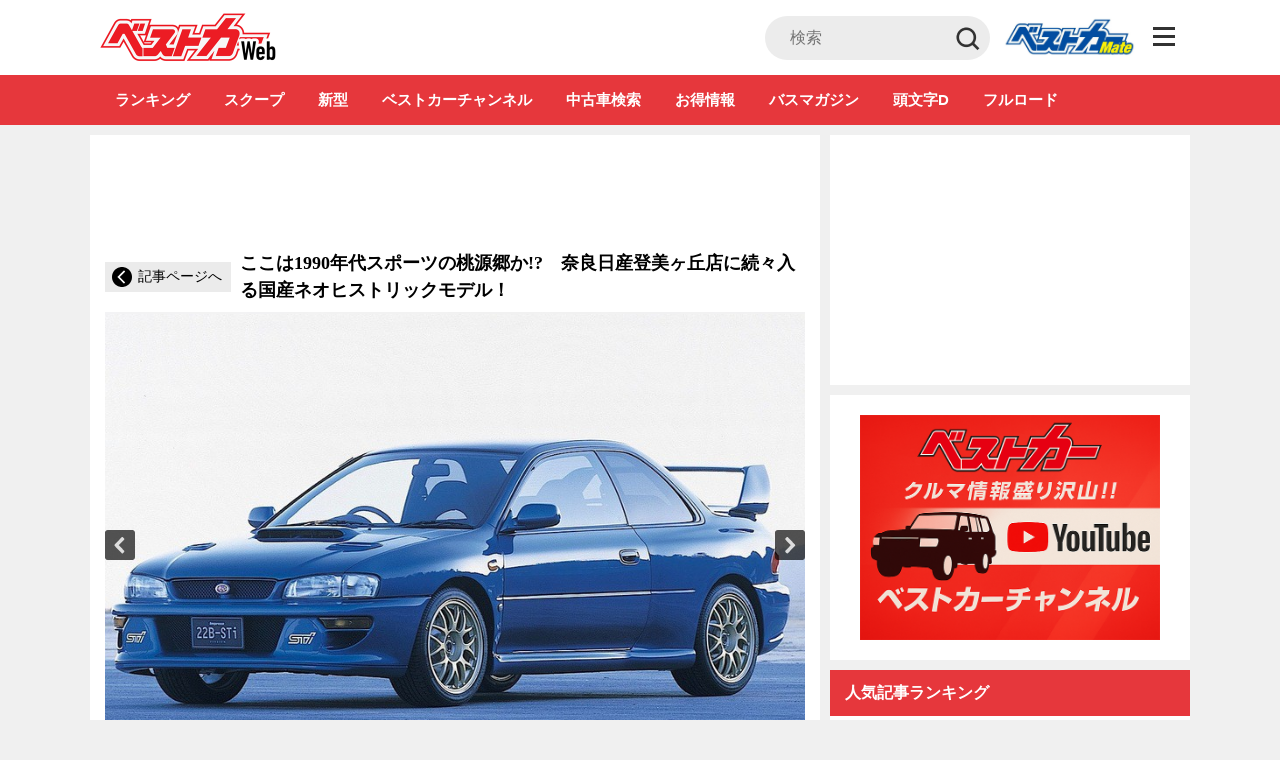

--- FILE ---
content_type: text/html; charset=UTF-8
request_url: https://bestcarweb.jp/images/411235
body_size: 34889
content:
<!DOCTYPE html>
<html lang="ja" prefix="og: http://ogp.me/ns#">
  <head>
        <meta name="robots" content="max-image-preview:large">
    <meta charset="UTF-8">
    <meta name="viewport" content="width=device-width,initial-scale=1.0,minimum-scale=1.0, maximum-scale=1.0, user-scalable=no">
          <link rel="icon" type="image/x-icon" href="https://bestcarweb.jp/wp-content/themes/bestcar/images/favicon.ico">
      <link rel="shortcut icon" href="https://bestcarweb.jp/wp-content/themes/bestcar/images/favicon.ico">
      <link rel="apple-touch-icon" type="image/png" href="https://bestcarweb.jp/wp-content/themes/bestcar/images/apple-touch-icon.png.webp">
        
    
    
    <link rel="apple-touch-icon" type="image/png" href="https://bestcarweb.jp/wp-content/themes/bestcar/images/apple-touch-icon.png.webp">
    <link rel="stylesheet" id="styleadd-css" href="https://bestcarweb.jp/wp-content/themes/bestcar/style_add.css?ver=6" type="text/css" media="all">
    
        <script data-cfasync="false" data-no-defer="1" data-no-minify="1" data-no-optimize="1">var ewww_webp_supported=!1;function check_webp_feature(A,e){var w;e=void 0!==e?e:function(){},ewww_webp_supported?e(ewww_webp_supported):((w=new Image).onload=function(){ewww_webp_supported=0<w.width&&0<w.height,e&&e(ewww_webp_supported)},w.onerror=function(){e&&e(!1)},w.src="data:image/webp;base64,"+{alpha:"UklGRkoAAABXRUJQVlA4WAoAAAAQAAAAAAAAAAAAQUxQSAwAAAARBxAR/Q9ERP8DAABWUDggGAAAABQBAJ0BKgEAAQAAAP4AAA3AAP7mtQAAAA=="}[A])}check_webp_feature("alpha");</script><script data-cfasync="false" data-no-defer="1" data-no-minify="1" data-no-optimize="1">var Arrive=function(c,w){"use strict";if(c.MutationObserver&&"undefined"!=typeof HTMLElement){var r,a=0,u=(r=HTMLElement.prototype.matches||HTMLElement.prototype.webkitMatchesSelector||HTMLElement.prototype.mozMatchesSelector||HTMLElement.prototype.msMatchesSelector,{matchesSelector:function(e,t){return e instanceof HTMLElement&&r.call(e,t)},addMethod:function(e,t,r){var a=e[t];e[t]=function(){return r.length==arguments.length?r.apply(this,arguments):"function"==typeof a?a.apply(this,arguments):void 0}},callCallbacks:function(e,t){t&&t.options.onceOnly&&1==t.firedElems.length&&(e=[e[0]]);for(var r,a=0;r=e[a];a++)r&&r.callback&&r.callback.call(r.elem,r.elem);t&&t.options.onceOnly&&1==t.firedElems.length&&t.me.unbindEventWithSelectorAndCallback.call(t.target,t.selector,t.callback)},checkChildNodesRecursively:function(e,t,r,a){for(var i,n=0;i=e[n];n++)r(i,t,a)&&a.push({callback:t.callback,elem:i}),0<i.childNodes.length&&u.checkChildNodesRecursively(i.childNodes,t,r,a)},mergeArrays:function(e,t){var r,a={};for(r in e)e.hasOwnProperty(r)&&(a[r]=e[r]);for(r in t)t.hasOwnProperty(r)&&(a[r]=t[r]);return a},toElementsArray:function(e){return e=void 0!==e&&("number"!=typeof e.length||e===c)?[e]:e}}),e=(l.prototype.addEvent=function(e,t,r,a){a={target:e,selector:t,options:r,callback:a,firedElems:[]};return this._beforeAdding&&this._beforeAdding(a),this._eventsBucket.push(a),a},l.prototype.removeEvent=function(e){for(var t,r=this._eventsBucket.length-1;t=this._eventsBucket[r];r--)e(t)&&(this._beforeRemoving&&this._beforeRemoving(t),(t=this._eventsBucket.splice(r,1))&&t.length&&(t[0].callback=null))},l.prototype.beforeAdding=function(e){this._beforeAdding=e},l.prototype.beforeRemoving=function(e){this._beforeRemoving=e},l),t=function(i,n){var o=new e,l=this,s={fireOnAttributesModification:!1};return o.beforeAdding(function(t){var e=t.target;e!==c.document&&e!==c||(e=document.getElementsByTagName("html")[0]);var r=new MutationObserver(function(e){n.call(this,e,t)}),a=i(t.options);r.observe(e,a),t.observer=r,t.me=l}),o.beforeRemoving(function(e){e.observer.disconnect()}),this.bindEvent=function(e,t,r){t=u.mergeArrays(s,t);for(var a=u.toElementsArray(this),i=0;i<a.length;i++)o.addEvent(a[i],e,t,r)},this.unbindEvent=function(){var r=u.toElementsArray(this);o.removeEvent(function(e){for(var t=0;t<r.length;t++)if(this===w||e.target===r[t])return!0;return!1})},this.unbindEventWithSelectorOrCallback=function(r){var a=u.toElementsArray(this),i=r,e="function"==typeof r?function(e){for(var t=0;t<a.length;t++)if((this===w||e.target===a[t])&&e.callback===i)return!0;return!1}:function(e){for(var t=0;t<a.length;t++)if((this===w||e.target===a[t])&&e.selector===r)return!0;return!1};o.removeEvent(e)},this.unbindEventWithSelectorAndCallback=function(r,a){var i=u.toElementsArray(this);o.removeEvent(function(e){for(var t=0;t<i.length;t++)if((this===w||e.target===i[t])&&e.selector===r&&e.callback===a)return!0;return!1})},this},i=new function(){var s={fireOnAttributesModification:!1,onceOnly:!1,existing:!1};function n(e,t,r){return!(!u.matchesSelector(e,t.selector)||(e._id===w&&(e._id=a++),-1!=t.firedElems.indexOf(e._id)))&&(t.firedElems.push(e._id),!0)}var c=(i=new t(function(e){var t={attributes:!1,childList:!0,subtree:!0};return e.fireOnAttributesModification&&(t.attributes=!0),t},function(e,i){e.forEach(function(e){var t=e.addedNodes,r=e.target,a=[];null!==t&&0<t.length?u.checkChildNodesRecursively(t,i,n,a):"attributes"===e.type&&n(r,i)&&a.push({callback:i.callback,elem:r}),u.callCallbacks(a,i)})})).bindEvent;return i.bindEvent=function(e,t,r){t=void 0===r?(r=t,s):u.mergeArrays(s,t);var a=u.toElementsArray(this);if(t.existing){for(var i=[],n=0;n<a.length;n++)for(var o=a[n].querySelectorAll(e),l=0;l<o.length;l++)i.push({callback:r,elem:o[l]});if(t.onceOnly&&i.length)return r.call(i[0].elem,i[0].elem);setTimeout(u.callCallbacks,1,i)}c.call(this,e,t,r)},i},o=new function(){var a={};function i(e,t){return u.matchesSelector(e,t.selector)}var n=(o=new t(function(){return{childList:!0,subtree:!0}},function(e,r){e.forEach(function(e){var t=e.removedNodes,e=[];null!==t&&0<t.length&&u.checkChildNodesRecursively(t,r,i,e),u.callCallbacks(e,r)})})).bindEvent;return o.bindEvent=function(e,t,r){t=void 0===r?(r=t,a):u.mergeArrays(a,t),n.call(this,e,t,r)},o};d(HTMLElement.prototype),d(NodeList.prototype),d(HTMLCollection.prototype),d(HTMLDocument.prototype),d(Window.prototype);var n={};return s(i,n,"unbindAllArrive"),s(o,n,"unbindAllLeave"),n}function l(){this._eventsBucket=[],this._beforeAdding=null,this._beforeRemoving=null}function s(e,t,r){u.addMethod(t,r,e.unbindEvent),u.addMethod(t,r,e.unbindEventWithSelectorOrCallback),u.addMethod(t,r,e.unbindEventWithSelectorAndCallback)}function d(e){e.arrive=i.bindEvent,s(i,e,"unbindArrive"),e.leave=o.bindEvent,s(o,e,"unbindLeave")}}(window,void 0),ewww_webp_supported=!1;function check_webp_feature(e,t){var r;ewww_webp_supported?t(ewww_webp_supported):((r=new Image).onload=function(){ewww_webp_supported=0<r.width&&0<r.height,t(ewww_webp_supported)},r.onerror=function(){t(!1)},r.src="data:image/webp;base64,"+{alpha:"UklGRkoAAABXRUJQVlA4WAoAAAAQAAAAAAAAAAAAQUxQSAwAAAARBxAR/Q9ERP8DAABWUDggGAAAABQBAJ0BKgEAAQAAAP4AAA3AAP7mtQAAAA==",animation:"UklGRlIAAABXRUJQVlA4WAoAAAASAAAAAAAAAAAAQU5JTQYAAAD/////AABBTk1GJgAAAAAAAAAAAAAAAAAAAGQAAABWUDhMDQAAAC8AAAAQBxAREYiI/gcA"}[e])}function ewwwLoadImages(e){if(e){for(var t=document.querySelectorAll(".batch-image img, .image-wrapper a, .ngg-pro-masonry-item a, .ngg-galleria-offscreen-seo-wrapper a"),r=0,a=t.length;r<a;r++)ewwwAttr(t[r],"data-src",t[r].getAttribute("data-webp")),ewwwAttr(t[r],"data-thumbnail",t[r].getAttribute("data-webp-thumbnail"));for(var i=document.querySelectorAll(".rev_slider ul li"),r=0,a=i.length;r<a;r++){ewwwAttr(i[r],"data-thumb",i[r].getAttribute("data-webp-thumb"));for(var n=1;n<11;)ewwwAttr(i[r],"data-param"+n,i[r].getAttribute("data-webp-param"+n)),n++}for(r=0,a=(i=document.querySelectorAll(".rev_slider img")).length;r<a;r++)ewwwAttr(i[r],"data-lazyload",i[r].getAttribute("data-webp-lazyload"));for(var o=document.querySelectorAll("div.woocommerce-product-gallery__image"),r=0,a=o.length;r<a;r++)ewwwAttr(o[r],"data-thumb",o[r].getAttribute("data-webp-thumb"))}for(var l=document.querySelectorAll("video"),r=0,a=l.length;r<a;r++)ewwwAttr(l[r],"poster",e?l[r].getAttribute("data-poster-webp"):l[r].getAttribute("data-poster-image"));for(var s,c=document.querySelectorAll("img.ewww_webp_lazy_load"),r=0,a=c.length;r<a;r++)e&&(ewwwAttr(c[r],"data-lazy-srcset",c[r].getAttribute("data-lazy-srcset-webp")),ewwwAttr(c[r],"data-srcset",c[r].getAttribute("data-srcset-webp")),ewwwAttr(c[r],"data-lazy-src",c[r].getAttribute("data-lazy-src-webp")),ewwwAttr(c[r],"data-src",c[r].getAttribute("data-src-webp")),ewwwAttr(c[r],"data-orig-file",c[r].getAttribute("data-webp-orig-file")),ewwwAttr(c[r],"data-medium-file",c[r].getAttribute("data-webp-medium-file")),ewwwAttr(c[r],"data-large-file",c[r].getAttribute("data-webp-large-file")),null!=(s=c[r].getAttribute("srcset"))&&!1!==s&&s.includes("R0lGOD")&&ewwwAttr(c[r],"src",c[r].getAttribute("data-lazy-src-webp"))),c[r].className=c[r].className.replace(/\bewww_webp_lazy_load\b/,"");for(var w=document.querySelectorAll(".ewww_webp"),r=0,a=w.length;r<a;r++)e?(ewwwAttr(w[r],"srcset",w[r].getAttribute("data-srcset-webp")),ewwwAttr(w[r],"src",w[r].getAttribute("data-src-webp")),ewwwAttr(w[r],"data-orig-file",w[r].getAttribute("data-webp-orig-file")),ewwwAttr(w[r],"data-medium-file",w[r].getAttribute("data-webp-medium-file")),ewwwAttr(w[r],"data-large-file",w[r].getAttribute("data-webp-large-file")),ewwwAttr(w[r],"data-large_image",w[r].getAttribute("data-webp-large_image")),ewwwAttr(w[r],"data-src",w[r].getAttribute("data-webp-src"))):(ewwwAttr(w[r],"srcset",w[r].getAttribute("data-srcset-img")),ewwwAttr(w[r],"src",w[r].getAttribute("data-src-img"))),w[r].className=w[r].className.replace(/\bewww_webp\b/,"ewww_webp_loaded");window.jQuery&&jQuery.fn.isotope&&jQuery.fn.imagesLoaded&&(jQuery(".fusion-posts-container-infinite").imagesLoaded(function(){jQuery(".fusion-posts-container-infinite").hasClass("isotope")&&jQuery(".fusion-posts-container-infinite").isotope()}),jQuery(".fusion-portfolio:not(.fusion-recent-works) .fusion-portfolio-wrapper").imagesLoaded(function(){jQuery(".fusion-portfolio:not(.fusion-recent-works) .fusion-portfolio-wrapper").isotope()}))}function ewwwWebPInit(e){ewwwLoadImages(e),ewwwNggLoadGalleries(e),document.arrive(".ewww_webp",function(){ewwwLoadImages(e)}),document.arrive(".ewww_webp_lazy_load",function(){ewwwLoadImages(e)}),document.arrive("videos",function(){ewwwLoadImages(e)}),"loading"==document.readyState?document.addEventListener("DOMContentLoaded",ewwwJSONParserInit):("undefined"!=typeof galleries&&ewwwNggParseGalleries(e),ewwwWooParseVariations(e))}function ewwwAttr(e,t,r){null!=r&&!1!==r&&e.setAttribute(t,r)}function ewwwJSONParserInit(){"undefined"!=typeof galleries&&check_webp_feature("alpha",ewwwNggParseGalleries),check_webp_feature("alpha",ewwwWooParseVariations)}function ewwwWooParseVariations(e){if(e)for(var t=document.querySelectorAll("form.variations_form"),r=0,a=t.length;r<a;r++){var i=t[r].getAttribute("data-product_variations"),n=!1;try{for(var o in i=JSON.parse(i))void 0!==i[o]&&void 0!==i[o].image&&(void 0!==i[o].image.src_webp&&(i[o].image.src=i[o].image.src_webp,n=!0),void 0!==i[o].image.srcset_webp&&(i[o].image.srcset=i[o].image.srcset_webp,n=!0),void 0!==i[o].image.full_src_webp&&(i[o].image.full_src=i[o].image.full_src_webp,n=!0),void 0!==i[o].image.gallery_thumbnail_src_webp&&(i[o].image.gallery_thumbnail_src=i[o].image.gallery_thumbnail_src_webp,n=!0),void 0!==i[o].image.thumb_src_webp&&(i[o].image.thumb_src=i[o].image.thumb_src_webp,n=!0));n&&ewwwAttr(t[r],"data-product_variations",JSON.stringify(i))}catch(e){}}}function ewwwNggParseGalleries(e){if(e)for(var t in galleries){var r=galleries[t];galleries[t].images_list=ewwwNggParseImageList(r.images_list)}}function ewwwNggLoadGalleries(e){e&&document.addEventListener("ngg.galleria.themeadded",function(e,t){window.ngg_galleria._create_backup=window.ngg_galleria.create,window.ngg_galleria.create=function(e,t){var r=$(e).data("id");return galleries["gallery_"+r].images_list=ewwwNggParseImageList(galleries["gallery_"+r].images_list),window.ngg_galleria._create_backup(e,t)}})}function ewwwNggParseImageList(e){for(var t in e){var r=e[t];if(void 0!==r["image-webp"]&&(e[t].image=r["image-webp"],delete e[t]["image-webp"]),void 0!==r["thumb-webp"]&&(e[t].thumb=r["thumb-webp"],delete e[t]["thumb-webp"]),void 0!==r.full_image_webp&&(e[t].full_image=r.full_image_webp,delete e[t].full_image_webp),void 0!==r.srcsets)for(var a in r.srcsets)nggSrcset=r.srcsets[a],void 0!==r.srcsets[a+"-webp"]&&(e[t].srcsets[a]=r.srcsets[a+"-webp"],delete e[t].srcsets[a+"-webp"]);if(void 0!==r.full_srcsets)for(var i in r.full_srcsets)nggFSrcset=r.full_srcsets[i],void 0!==r.full_srcsets[i+"-webp"]&&(e[t].full_srcsets[i]=r.full_srcsets[i+"-webp"],delete e[t].full_srcsets[i+"-webp"])}return e}check_webp_feature("alpha",ewwwWebPInit);</script><title>【画像ギャラリー】どんなクルマを揃えて欲しい？ まだまだある人気の1990年代ネオクラシックカーを写真でチェック!! - 自動車情報誌「ベストカー」</title>
<meta name='robots' content='max-image-preview:large' />

<!-- This site is optimized with the Yoast SEO plugin v7.7.3 - https://yoast.com/wordpress/plugins/seo/ -->
<meta name="description" content="自動車情報誌「ベストカー」の記事「ここは1990年代スポーツの桃源郷か!?　奈良日産登美ヶ丘店に続々入る国産ネオヒストリックモデル！」に関する画像ギャラリーページです。"/>
<link rel="canonical" href="https://bestcarweb.jp/images/411235/" />
<meta property="og:locale" content="ja_JP" />
<meta property="og:type" content="article" />
<meta property="og:title" content="【画像ギャラリー】どんなクルマを揃えて欲しい？ まだまだある人気の1990年代ネオクラシックカーを写真でチェック!! - 自動車情報誌「ベストカー」" />
<meta property="og:description" content="自動車情報誌「ベストカー」の記事「ここは1990年代スポーツの桃源郷か!?　奈良日産登美ヶ丘店に続々入る国産ネオヒストリックモデル！」に関する画像ギャラリーページです。" />
<meta property="og:url" content="https://bestcarweb.jp/images/411235/" />
<meta property="og:site_name" content="自動車情報誌「ベストカー」" />
<meta property="article:tag" content="GT-R" />
<meta property="article:tag" content="ディーラー" />
<meta property="article:tag" content="ネオクラシック" />
<meta property="article:tag" content="中古" />
<meta property="article:tag" content="日産" />
<meta property="article:tag" content="旧車" />
<meta property="article:section" content="画像ギャラリー" />
<meta name="twitter:card" content="summary_large_image" />
<meta name="twitter:description" content="自動車情報誌「ベストカー」の記事「ここは1990年代スポーツの桃源郷か!?　奈良日産登美ヶ丘店に続々入る国産ネオヒストリックモデル！」に関する画像ギャラリーページです。" />
<meta name="twitter:title" content="【画像ギャラリー】どんなクルマを揃えて欲しい？ まだまだある人気の1990年代ネオクラシックカーを写真でチェック!! - 自動車情報誌「ベストカー」" />
<!-- / Yoast SEO plugin. -->

<link rel='dns-prefetch' href='//www.google.com' />
<script type="text/javascript">
/* <![CDATA[ */
window._wpemojiSettings = {"baseUrl":"https:\/\/s.w.org\/images\/core\/emoji\/14.0.0\/72x72\/","ext":".png","svgUrl":"https:\/\/s.w.org\/images\/core\/emoji\/14.0.0\/svg\/","svgExt":".svg","source":{"concatemoji":"https:\/\/bestcarweb.jp\/wp-includes\/js\/wp-emoji-release.min.js?ver=6.4.7"}};
/*! This file is auto-generated */
!function(i,n){var o,s,e;function c(e){try{var t={supportTests:e,timestamp:(new Date).valueOf()};sessionStorage.setItem(o,JSON.stringify(t))}catch(e){}}function p(e,t,n){e.clearRect(0,0,e.canvas.width,e.canvas.height),e.fillText(t,0,0);var t=new Uint32Array(e.getImageData(0,0,e.canvas.width,e.canvas.height).data),r=(e.clearRect(0,0,e.canvas.width,e.canvas.height),e.fillText(n,0,0),new Uint32Array(e.getImageData(0,0,e.canvas.width,e.canvas.height).data));return t.every(function(e,t){return e===r[t]})}function u(e,t,n){switch(t){case"flag":return n(e,"\ud83c\udff3\ufe0f\u200d\u26a7\ufe0f","\ud83c\udff3\ufe0f\u200b\u26a7\ufe0f")?!1:!n(e,"\ud83c\uddfa\ud83c\uddf3","\ud83c\uddfa\u200b\ud83c\uddf3")&&!n(e,"\ud83c\udff4\udb40\udc67\udb40\udc62\udb40\udc65\udb40\udc6e\udb40\udc67\udb40\udc7f","\ud83c\udff4\u200b\udb40\udc67\u200b\udb40\udc62\u200b\udb40\udc65\u200b\udb40\udc6e\u200b\udb40\udc67\u200b\udb40\udc7f");case"emoji":return!n(e,"\ud83e\udef1\ud83c\udffb\u200d\ud83e\udef2\ud83c\udfff","\ud83e\udef1\ud83c\udffb\u200b\ud83e\udef2\ud83c\udfff")}return!1}function f(e,t,n){var r="undefined"!=typeof WorkerGlobalScope&&self instanceof WorkerGlobalScope?new OffscreenCanvas(300,150):i.createElement("canvas"),a=r.getContext("2d",{willReadFrequently:!0}),o=(a.textBaseline="top",a.font="600 32px Arial",{});return e.forEach(function(e){o[e]=t(a,e,n)}),o}function t(e){var t=i.createElement("script");t.src=e,t.defer=!0,i.head.appendChild(t)}"undefined"!=typeof Promise&&(o="wpEmojiSettingsSupports",s=["flag","emoji"],n.supports={everything:!0,everythingExceptFlag:!0},e=new Promise(function(e){i.addEventListener("DOMContentLoaded",e,{once:!0})}),new Promise(function(t){var n=function(){try{var e=JSON.parse(sessionStorage.getItem(o));if("object"==typeof e&&"number"==typeof e.timestamp&&(new Date).valueOf()<e.timestamp+604800&&"object"==typeof e.supportTests)return e.supportTests}catch(e){}return null}();if(!n){if("undefined"!=typeof Worker&&"undefined"!=typeof OffscreenCanvas&&"undefined"!=typeof URL&&URL.createObjectURL&&"undefined"!=typeof Blob)try{var e="postMessage("+f.toString()+"("+[JSON.stringify(s),u.toString(),p.toString()].join(",")+"));",r=new Blob([e],{type:"text/javascript"}),a=new Worker(URL.createObjectURL(r),{name:"wpTestEmojiSupports"});return void(a.onmessage=function(e){c(n=e.data),a.terminate(),t(n)})}catch(e){}c(n=f(s,u,p))}t(n)}).then(function(e){for(var t in e)n.supports[t]=e[t],n.supports.everything=n.supports.everything&&n.supports[t],"flag"!==t&&(n.supports.everythingExceptFlag=n.supports.everythingExceptFlag&&n.supports[t]);n.supports.everythingExceptFlag=n.supports.everythingExceptFlag&&!n.supports.flag,n.DOMReady=!1,n.readyCallback=function(){n.DOMReady=!0}}).then(function(){return e}).then(function(){var e;n.supports.everything||(n.readyCallback(),(e=n.source||{}).concatemoji?t(e.concatemoji):e.wpemoji&&e.twemoji&&(t(e.twemoji),t(e.wpemoji)))}))}((window,document),window._wpemojiSettings);
/* ]]> */
</script>
<style id='wp-emoji-styles-inline-css' type='text/css'>

	img.wp-smiley, img.emoji {
		display: inline !important;
		border: none !important;
		box-shadow: none !important;
		height: 1em !important;
		width: 1em !important;
		margin: 0 0.07em !important;
		vertical-align: -0.1em !important;
		background: none !important;
		padding: 0 !important;
	}
</style>
<link rel="preload" id="wp-block-library-css" href="https://bestcarweb.jp/wp-includes/css/dist/block-library/style.min.css?ver=6.4.7" type="text/css" media="all" as="style" onload="this.onload=null;this.rel='stylesheet';" >
<noscript><link rel='stylesheet' id='wp-block-library-css' href='https://bestcarweb.jp/wp-includes/css/dist/block-library/style.min.css?ver=6.4.7' type='text/css' media='all' /></noscript>
<style id='classic-theme-styles-inline-css' type='text/css'>
/*! This file is auto-generated */
.wp-block-button__link{color:#fff;background-color:#32373c;border-radius:9999px;box-shadow:none;text-decoration:none;padding:calc(.667em + 2px) calc(1.333em + 2px);font-size:1.125em}.wp-block-file__button{background:#32373c;color:#fff;text-decoration:none}
</style>
<style id='global-styles-inline-css' type='text/css'>
body{--wp--preset--color--black: #000000;--wp--preset--color--cyan-bluish-gray: #abb8c3;--wp--preset--color--white: #ffffff;--wp--preset--color--pale-pink: #f78da7;--wp--preset--color--vivid-red: #cf2e2e;--wp--preset--color--luminous-vivid-orange: #ff6900;--wp--preset--color--luminous-vivid-amber: #fcb900;--wp--preset--color--light-green-cyan: #7bdcb5;--wp--preset--color--vivid-green-cyan: #00d084;--wp--preset--color--pale-cyan-blue: #8ed1fc;--wp--preset--color--vivid-cyan-blue: #0693e3;--wp--preset--color--vivid-purple: #9b51e0;--wp--preset--gradient--vivid-cyan-blue-to-vivid-purple: linear-gradient(135deg,rgba(6,147,227,1) 0%,rgb(155,81,224) 100%);--wp--preset--gradient--light-green-cyan-to-vivid-green-cyan: linear-gradient(135deg,rgb(122,220,180) 0%,rgb(0,208,130) 100%);--wp--preset--gradient--luminous-vivid-amber-to-luminous-vivid-orange: linear-gradient(135deg,rgba(252,185,0,1) 0%,rgba(255,105,0,1) 100%);--wp--preset--gradient--luminous-vivid-orange-to-vivid-red: linear-gradient(135deg,rgba(255,105,0,1) 0%,rgb(207,46,46) 100%);--wp--preset--gradient--very-light-gray-to-cyan-bluish-gray: linear-gradient(135deg,rgb(238,238,238) 0%,rgb(169,184,195) 100%);--wp--preset--gradient--cool-to-warm-spectrum: linear-gradient(135deg,rgb(74,234,220) 0%,rgb(151,120,209) 20%,rgb(207,42,186) 40%,rgb(238,44,130) 60%,rgb(251,105,98) 80%,rgb(254,248,76) 100%);--wp--preset--gradient--blush-light-purple: linear-gradient(135deg,rgb(255,206,236) 0%,rgb(152,150,240) 100%);--wp--preset--gradient--blush-bordeaux: linear-gradient(135deg,rgb(254,205,165) 0%,rgb(254,45,45) 50%,rgb(107,0,62) 100%);--wp--preset--gradient--luminous-dusk: linear-gradient(135deg,rgb(255,203,112) 0%,rgb(199,81,192) 50%,rgb(65,88,208) 100%);--wp--preset--gradient--pale-ocean: linear-gradient(135deg,rgb(255,245,203) 0%,rgb(182,227,212) 50%,rgb(51,167,181) 100%);--wp--preset--gradient--electric-grass: linear-gradient(135deg,rgb(202,248,128) 0%,rgb(113,206,126) 100%);--wp--preset--gradient--midnight: linear-gradient(135deg,rgb(2,3,129) 0%,rgb(40,116,252) 100%);--wp--preset--font-size--small: 13px;--wp--preset--font-size--medium: 20px;--wp--preset--font-size--large: 36px;--wp--preset--font-size--x-large: 42px;--wp--preset--spacing--20: 0.44rem;--wp--preset--spacing--30: 0.67rem;--wp--preset--spacing--40: 1rem;--wp--preset--spacing--50: 1.5rem;--wp--preset--spacing--60: 2.25rem;--wp--preset--spacing--70: 3.38rem;--wp--preset--spacing--80: 5.06rem;--wp--preset--shadow--natural: 6px 6px 9px rgba(0, 0, 0, 0.2);--wp--preset--shadow--deep: 12px 12px 50px rgba(0, 0, 0, 0.4);--wp--preset--shadow--sharp: 6px 6px 0px rgba(0, 0, 0, 0.2);--wp--preset--shadow--outlined: 6px 6px 0px -3px rgba(255, 255, 255, 1), 6px 6px rgba(0, 0, 0, 1);--wp--preset--shadow--crisp: 6px 6px 0px rgba(0, 0, 0, 1);}:where(.is-layout-flex){gap: 0.5em;}:where(.is-layout-grid){gap: 0.5em;}body .is-layout-flow > .alignleft{float: left;margin-inline-start: 0;margin-inline-end: 2em;}body .is-layout-flow > .alignright{float: right;margin-inline-start: 2em;margin-inline-end: 0;}body .is-layout-flow > .aligncenter{margin-left: auto !important;margin-right: auto !important;}body .is-layout-constrained > .alignleft{float: left;margin-inline-start: 0;margin-inline-end: 2em;}body .is-layout-constrained > .alignright{float: right;margin-inline-start: 2em;margin-inline-end: 0;}body .is-layout-constrained > .aligncenter{margin-left: auto !important;margin-right: auto !important;}body .is-layout-constrained > :where(:not(.alignleft):not(.alignright):not(.alignfull)){max-width: var(--wp--style--global--content-size);margin-left: auto !important;margin-right: auto !important;}body .is-layout-constrained > .alignwide{max-width: var(--wp--style--global--wide-size);}body .is-layout-flex{display: flex;}body .is-layout-flex{flex-wrap: wrap;align-items: center;}body .is-layout-flex > *{margin: 0;}body .is-layout-grid{display: grid;}body .is-layout-grid > *{margin: 0;}:where(.wp-block-columns.is-layout-flex){gap: 2em;}:where(.wp-block-columns.is-layout-grid){gap: 2em;}:where(.wp-block-post-template.is-layout-flex){gap: 1.25em;}:where(.wp-block-post-template.is-layout-grid){gap: 1.25em;}.has-black-color{color: var(--wp--preset--color--black) !important;}.has-cyan-bluish-gray-color{color: var(--wp--preset--color--cyan-bluish-gray) !important;}.has-white-color{color: var(--wp--preset--color--white) !important;}.has-pale-pink-color{color: var(--wp--preset--color--pale-pink) !important;}.has-vivid-red-color{color: var(--wp--preset--color--vivid-red) !important;}.has-luminous-vivid-orange-color{color: var(--wp--preset--color--luminous-vivid-orange) !important;}.has-luminous-vivid-amber-color{color: var(--wp--preset--color--luminous-vivid-amber) !important;}.has-light-green-cyan-color{color: var(--wp--preset--color--light-green-cyan) !important;}.has-vivid-green-cyan-color{color: var(--wp--preset--color--vivid-green-cyan) !important;}.has-pale-cyan-blue-color{color: var(--wp--preset--color--pale-cyan-blue) !important;}.has-vivid-cyan-blue-color{color: var(--wp--preset--color--vivid-cyan-blue) !important;}.has-vivid-purple-color{color: var(--wp--preset--color--vivid-purple) !important;}.has-black-background-color{background-color: var(--wp--preset--color--black) !important;}.has-cyan-bluish-gray-background-color{background-color: var(--wp--preset--color--cyan-bluish-gray) !important;}.has-white-background-color{background-color: var(--wp--preset--color--white) !important;}.has-pale-pink-background-color{background-color: var(--wp--preset--color--pale-pink) !important;}.has-vivid-red-background-color{background-color: var(--wp--preset--color--vivid-red) !important;}.has-luminous-vivid-orange-background-color{background-color: var(--wp--preset--color--luminous-vivid-orange) !important;}.has-luminous-vivid-amber-background-color{background-color: var(--wp--preset--color--luminous-vivid-amber) !important;}.has-light-green-cyan-background-color{background-color: var(--wp--preset--color--light-green-cyan) !important;}.has-vivid-green-cyan-background-color{background-color: var(--wp--preset--color--vivid-green-cyan) !important;}.has-pale-cyan-blue-background-color{background-color: var(--wp--preset--color--pale-cyan-blue) !important;}.has-vivid-cyan-blue-background-color{background-color: var(--wp--preset--color--vivid-cyan-blue) !important;}.has-vivid-purple-background-color{background-color: var(--wp--preset--color--vivid-purple) !important;}.has-black-border-color{border-color: var(--wp--preset--color--black) !important;}.has-cyan-bluish-gray-border-color{border-color: var(--wp--preset--color--cyan-bluish-gray) !important;}.has-white-border-color{border-color: var(--wp--preset--color--white) !important;}.has-pale-pink-border-color{border-color: var(--wp--preset--color--pale-pink) !important;}.has-vivid-red-border-color{border-color: var(--wp--preset--color--vivid-red) !important;}.has-luminous-vivid-orange-border-color{border-color: var(--wp--preset--color--luminous-vivid-orange) !important;}.has-luminous-vivid-amber-border-color{border-color: var(--wp--preset--color--luminous-vivid-amber) !important;}.has-light-green-cyan-border-color{border-color: var(--wp--preset--color--light-green-cyan) !important;}.has-vivid-green-cyan-border-color{border-color: var(--wp--preset--color--vivid-green-cyan) !important;}.has-pale-cyan-blue-border-color{border-color: var(--wp--preset--color--pale-cyan-blue) !important;}.has-vivid-cyan-blue-border-color{border-color: var(--wp--preset--color--vivid-cyan-blue) !important;}.has-vivid-purple-border-color{border-color: var(--wp--preset--color--vivid-purple) !important;}.has-vivid-cyan-blue-to-vivid-purple-gradient-background{background: var(--wp--preset--gradient--vivid-cyan-blue-to-vivid-purple) !important;}.has-light-green-cyan-to-vivid-green-cyan-gradient-background{background: var(--wp--preset--gradient--light-green-cyan-to-vivid-green-cyan) !important;}.has-luminous-vivid-amber-to-luminous-vivid-orange-gradient-background{background: var(--wp--preset--gradient--luminous-vivid-amber-to-luminous-vivid-orange) !important;}.has-luminous-vivid-orange-to-vivid-red-gradient-background{background: var(--wp--preset--gradient--luminous-vivid-orange-to-vivid-red) !important;}.has-very-light-gray-to-cyan-bluish-gray-gradient-background{background: var(--wp--preset--gradient--very-light-gray-to-cyan-bluish-gray) !important;}.has-cool-to-warm-spectrum-gradient-background{background: var(--wp--preset--gradient--cool-to-warm-spectrum) !important;}.has-blush-light-purple-gradient-background{background: var(--wp--preset--gradient--blush-light-purple) !important;}.has-blush-bordeaux-gradient-background{background: var(--wp--preset--gradient--blush-bordeaux) !important;}.has-luminous-dusk-gradient-background{background: var(--wp--preset--gradient--luminous-dusk) !important;}.has-pale-ocean-gradient-background{background: var(--wp--preset--gradient--pale-ocean) !important;}.has-electric-grass-gradient-background{background: var(--wp--preset--gradient--electric-grass) !important;}.has-midnight-gradient-background{background: var(--wp--preset--gradient--midnight) !important;}.has-small-font-size{font-size: var(--wp--preset--font-size--small) !important;}.has-medium-font-size{font-size: var(--wp--preset--font-size--medium) !important;}.has-large-font-size{font-size: var(--wp--preset--font-size--large) !important;}.has-x-large-font-size{font-size: var(--wp--preset--font-size--x-large) !important;}
.wp-block-navigation a:where(:not(.wp-element-button)){color: inherit;}
:where(.wp-block-post-template.is-layout-flex){gap: 1.25em;}:where(.wp-block-post-template.is-layout-grid){gap: 1.25em;}
:where(.wp-block-columns.is-layout-flex){gap: 2em;}:where(.wp-block-columns.is-layout-grid){gap: 2em;}
.wp-block-pullquote{font-size: 1.5em;line-height: 1.6;}
</style>
<link rel="preload" id="cld-font-awesome-css" href="https://bestcarweb.jp/wp-content/plugins/comments-like-dislike/css/fontawesome/css/all.min.css?ver=1.1.6" type="text/css" media="all" as="style" onload="this.onload=null;this.rel='stylesheet';" >
<noscript><link rel='stylesheet' id='cld-font-awesome-css' href='https://bestcarweb.jp/wp-content/plugins/comments-like-dislike/css/fontawesome/css/all.min.css?ver=1.1.6' type='text/css' media='all' /></noscript>
<link rel="preload" id="cld-frontend-css" href="https://bestcarweb.jp/wp-content/plugins/comments-like-dislike/css/cld-frontend.css?ver=1.1.6" type="text/css" media="all" as="style" onload="this.onload=null;this.rel='stylesheet';" >
<noscript><link rel='stylesheet' id='cld-frontend-css' href='https://bestcarweb.jp/wp-content/plugins/comments-like-dislike/css/cld-frontend.css?ver=1.1.6' type='text/css' media='all' /></noscript>
<link rel='stylesheet' id='style-css' href='https://bestcarweb.jp/wp-content/themes/bestcar/style.css?ver=20231109' type='text/css' media='all' />
<link rel="preload" id="style-custom-css" href="https://bestcarweb.jp/wp-content/themes/bestcar/css/custom.css?ver=20231109" type="text/css" media="all" as="style" onload="this.onload=null;this.rel='stylesheet';" >
<noscript><link rel='stylesheet' id='style-custom-css' href='https://bestcarweb.jp/wp-content/themes/bestcar/css/custom.css?ver=20231109' type='text/css' media='all' /></noscript>
<link rel="preload" id="dashicons-css" href="https://bestcarweb.jp/wp-includes/css/dashicons.min.css?ver=6.4.7" type="text/css" media="all" as="style" onload="this.onload=null;this.rel='stylesheet';" >
<noscript><link rel='stylesheet' id='dashicons-css' href='https://bestcarweb.jp/wp-includes/css/dashicons.min.css?ver=6.4.7' type='text/css' media='all' /></noscript>
<link rel="preload" id="thickbox-css" href="https://bestcarweb.jp/wp-includes/js/thickbox/thickbox.css?ver=6.4.7" type="text/css" media="all" as="style" onload="this.onload=null;this.rel='stylesheet';" >
<noscript><link rel='stylesheet' id='thickbox-css' href='https://bestcarweb.jp/wp-includes/js/thickbox/thickbox.css?ver=6.4.7' type='text/css' media='all' /></noscript>
<link rel="preload" id="amazonjs-css" href="https://bestcarweb.jp/wp-content/plugins/amazonjs/css/amazonjs.css?ver=0.10" type="text/css" media="all" as="style" onload="this.onload=null;this.rel='stylesheet';" >
<noscript><link rel='stylesheet' id='amazonjs-css' href='https://bestcarweb.jp/wp-content/plugins/amazonjs/css/amazonjs.css?ver=0.10' type='text/css' media='all' /></noscript>
<link rel="preload" id="wp-associate-post-r2-css" href="https://bestcarweb.jp/wp-content/plugins/wp-associate-post-r2/css/skin-standard.css?ver=5.0.0" type="text/css" media="all" as="style" onload="this.onload=null;this.rel='stylesheet';" ><link rel="stylesheet" type="text/css" href="https://bestcarweb.jp/wp-content/plugins/smart-slider-3/Public/SmartSlider3/Application/Frontend/Assets/dist/smartslider.min.css?ver=821e0c40" media="all">
<style type="text/css">.n2-ss-spinner-simple-white-container {
    position: absolute;
    top: 50%;
    left: 50%;
    margin: -20px;
    background: #fff;
    width: 20px;
    height: 20px;
    padding: 10px;
    border-radius: 50%;
    z-index: 1000;
}

.n2-ss-spinner-simple-white {
  outline: 1px solid RGBA(0,0,0,0);
  width:100%;
  height: 100%;
}

.n2-ss-spinner-simple-white:before {
    position: absolute;
    top: 50%;
    left: 50%;
    width: 20px;
    height: 20px;
    margin-top: -11px;
    margin-left: -11px;
}

.n2-ss-spinner-simple-white:not(:required):before {
    content: '';
    border-radius: 50%;
    border-top: 2px solid #333;
    border-right: 2px solid transparent;
    animation: n2SimpleWhite .6s linear infinite;
}
@keyframes n2SimpleWhite {
    to {transform: rotate(360deg);}
}</style>
<noscript><link rel='stylesheet' id='wp-associate-post-r2-css' href='https://bestcarweb.jp/wp-content/plugins/wp-associate-post-r2/css/skin-standard.css?ver=5.0.0' type='text/css' media='all' /></noscript>
<script type="text/javascript" src="https://bestcarweb.jp/wp-includes/js/jquery/jquery.min.js?ver=3.7.1" id="jquery-core-js"></script>
<script type="text/javascript" src="https://bestcarweb.jp/wp-includes/js/jquery/jquery-migrate.min.js?ver=3.4.1" id="jquery-migrate-js"></script>
<script type="text/javascript" id="cld-frontend-js-extra">
/* <![CDATA[ */
var cld_js_object = {"admin_ajax_url":"https:\/\/bestcarweb.jp\/wp-admin\/admin-ajax.php","admin_ajax_nonce":"e64f98cc26"};
/* ]]> */
</script>
<script type="text/javascript" src="https://bestcarweb.jp/wp-content/plugins/comments-like-dislike/js/cld-frontend.js?ver=1.1.6" id="cld-frontend-js"></script>
<link rel="https://api.w.org/" href="https://bestcarweb.jp/wp-json/" /><link rel="alternate" type="application/json" href="https://bestcarweb.jp/wp-json/wp/v2/images/411260" /><link rel="EditURI" type="application/rsd+xml" title="RSD" href="https://bestcarweb.jp/xmlrpc.php?rsd" />
<meta name="generator" content="WordPress 6.4.7" />
<link rel='shortlink' href='https://bestcarweb.jp/?p=411260' />
<link rel="alternate" type="application/json+oembed" href="https://bestcarweb.jp/wp-json/oembed/1.0/embed?url=https%3A%2F%2Fbestcarweb.jp%2Fimages%2F411235%2F" />
<link rel="alternate" type="text/xml+oembed" href="https://bestcarweb.jp/wp-json/oembed/1.0/embed?url=https%3A%2F%2Fbestcarweb.jp%2Fimages%2F411235%2F&#038;format=xml" />
<style></style><style>:root {
			--lazy-loader-animation-duration: 300ms;
		}
		  
		.lazyload {
	display: block;
}

.lazyload,
        .lazyloading {
			opacity: 0;
		}


		.lazyloaded {
			opacity: 1;
			transition: opacity 300ms;
			transition: opacity var(--lazy-loader-animation-duration);
		}.lazyloading {
	color: transparent;
	opacity: 1;
	transition: opacity 300ms;
	transition: opacity var(--lazy-loader-animation-duration);
	background: url("data:image/svg+xml,%3Csvg%20width%3D%2244%22%20height%3D%2244%22%20xmlns%3D%22http%3A%2F%2Fwww.w3.org%2F2000%2Fsvg%22%20stroke%3D%22%23333333%22%3E%3Cg%20fill%3D%22none%22%20fill-rule%3D%22evenodd%22%20stroke-width%3D%222%22%3E%3Ccircle%20cx%3D%2222%22%20cy%3D%2222%22%20r%3D%221%22%3E%3Canimate%20attributeName%3D%22r%22%20begin%3D%220s%22%20dur%3D%221.8s%22%20values%3D%221%3B%2020%22%20calcMode%3D%22spline%22%20keyTimes%3D%220%3B%201%22%20keySplines%3D%220.165%2C%200.84%2C%200.44%2C%201%22%20repeatCount%3D%22indefinite%22%2F%3E%3Canimate%20attributeName%3D%22stroke-opacity%22%20begin%3D%220s%22%20dur%3D%221.8s%22%20values%3D%221%3B%200%22%20calcMode%3D%22spline%22%20keyTimes%3D%220%3B%201%22%20keySplines%3D%220.3%2C%200.61%2C%200.355%2C%201%22%20repeatCount%3D%22indefinite%22%2F%3E%3C%2Fcircle%3E%3Ccircle%20cx%3D%2222%22%20cy%3D%2222%22%20r%3D%221%22%3E%3Canimate%20attributeName%3D%22r%22%20begin%3D%22-0.9s%22%20dur%3D%221.8s%22%20values%3D%221%3B%2020%22%20calcMode%3D%22spline%22%20keyTimes%3D%220%3B%201%22%20keySplines%3D%220.165%2C%200.84%2C%200.44%2C%201%22%20repeatCount%3D%22indefinite%22%2F%3E%3Canimate%20attributeName%3D%22stroke-opacity%22%20begin%3D%22-0.9s%22%20dur%3D%221.8s%22%20values%3D%221%3B%200%22%20calcMode%3D%22spline%22%20keyTimes%3D%220%3B%201%22%20keySplines%3D%220.3%2C%200.61%2C%200.355%2C%201%22%20repeatCount%3D%22indefinite%22%2F%3E%3C%2Fcircle%3E%3C%2Fg%3E%3C%2Fsvg%3E") no-repeat;
	background-size: 2em 2em;
	background-position: center center;
}

.lazyloaded {
	animation-name: loaded;
	animation-duration: 300ms;
	animation-duration: var(--lazy-loader-animation-duration);
	transition: none;
}

@keyframes loaded {
	from {
		opacity: 0;
	}

	to {
		opacity: 1;
	}
}</style><noscript><style>.lazyload { display: none; } .lazyload[class*="lazy-loader-background-element-"] { display: block; opacity: 1; }</style></noscript><link rel="dns-prefetch" href="//c0.wp.com" />
<link rel="dns-prefetch" href="//storage.googleapis.com" />
<link rel="dns-prefetch" href="//img.bestcarweb.jp" />
<link rel="dns-prefetch" href="//connect.facebook.net" />
<link rel="dns-prefetch" href="//maps.googleapis.com" />
<link rel="dns-prefetch" href="//www.googletagmanager.com" />
<link rel="dns-prefetch" href="//stats.wp.com" /><link rel="icon" href="https://img.bestcarweb.jp/wp-content/uploads/2021/04/14182035/bestcar-256-150x150.png" sizes="32x32" />
<link rel="icon" href="https://img.bestcarweb.jp/wp-content/uploads/2021/04/14182035/bestcar-256.png" sizes="192x192" />
<link rel="apple-touch-icon" href="https://img.bestcarweb.jp/wp-content/uploads/2021/04/14182035/bestcar-256.png" />
<meta name="msapplication-TileImage" content="https://img.bestcarweb.jp/wp-content/uploads/2021/04/14182035/bestcar-256.png" />
    
    
<!-- Google Tag Manager -->
<script>
  (function(w,d,s,l,i){
    w[l]=w[l]||[];w[l].push({'gtm.start':new Date().getTime(),event:'gtm.js'});
    var f=d.getElementsByTagName(s)[0],
        j=d.createElement(s),
        dl=l!='dataLayer'?'&l='+l:'';
    j.async=true;
    j.src='https://www.googletagmanager.com/gtm.js?id='+i+dl;
    f.parentNode.insertBefore(j,f);
  })(window,document,'script','dataLayer','GTM-T96NNX4');
</script>
<!-- End Google Tag Manager -->

<!-- GAM + DM + TAM header -->
<script async src='https://securepubads.g.doubleclick.net/tag/js/gpt.js'></script>
<script async src="//micro.rubiconproject.com/prebid/dynamic/16348.js"></script>
<script>
    !function (a9, a, p, s, t, A, g) { if (a[a9]) return; function q(c, r) { a[a9]._Q.push([c, r]) } a[a9] = { init: function () { q('i', arguments) }, fetchBids: function () { q('f', arguments) }, setDisplayBids: function () { }, targetingKeys: function () { return [] }, _Q: [] }; A = p.createElement(s); A.async = !0; A.src = t; g = p.getElementsByTagName(s)[0]; g.parentNode.insertBefore(A, g) }('apstag', window, document, 'script', '//c.amazon-adsystem.com/aax2/apstag.js');
</script>

<!-- GAM Header Tag Start -->
<script>
    var googletag = googletag || {};
    googletag.cmd = googletag.cmd || [];

    var pbjs = pbjs || {};
    pbjs.que = pbjs.que || [];

    var gptadslots = [];
    googletag.cmd.push(function () {
        if (window.matchMedia('(max-width:767px)').matches) {
            gptadslots['BC_SP_overlay']         = googletag.defineSlot('/134974094/bestcar/BC_SP_overlay',         [[1, 1], 'fluid', [320, 50],  [320, 100]],                        'BC_SP_overlay').addService(googletag.pubads());
            gptadslots['BC_SP_Photo_Billboard'] = googletag.defineSlot('/134974094/bestcar/BC_SP_Photo_Billboard', [[1, 1], 'fluid', [320, 100], [320, 50]],                         'BC_SP_Photo_Billboard').addService(googletag.pubads());
            gptadslots['BC_SP_Photo_Rec']       = googletag.defineSlot('/134974094/bestcar/BC_SP_Photo_Rec',       [[1, 1], 'fluid', [300, 250], [336, 280], [320, 180]],            'BC_SP_Photo_Rec').addService(googletag.pubads());
            gptadslots['BC_SP_footerRec']       = googletag.defineSlot('/134974094/bestcar/BC_SP_footerRec',       [[1, 1], 'fluid', [300, 250], [336, 280], [320, 180]],            'BC_SP_footerRec').addService(googletag.pubads());
        } else {
            gptadslots['BC_PC_photo_Super']    = googletag.defineSlot('/134974094/bestcar/BC_PC_photo_Super',    [[1, 1], 'fluid', [728, 90],  [468, 60]],            'BC_PC_photo_Super').addService(googletag.pubads());
            gptadslots['BC_PC_overlay']        = googletag.defineSlot('/134974094/bestcar/BC_PC_overlay',        [[1, 1], 'fluid', [728, 90],  [970, 90], [468, 60]], 'BC_PC_overlay').addService(googletag.pubads());
            gptadslots['BC_PC_1stRec']         = googletag.defineSlot('/134974094/bestcar/BC_PC_1stRec',         [[1, 1], 'fluid', [300, 250], [300, 600]],           'BC_PC_1stRec').addService(googletag.pubads());
            gptadslots['BC_PC_2ndRec']         = googletag.defineSlot('/134974094/bestcar/BC_PC_2ndRec',         [[1, 1], 'fluid', [300, 250]],                       'BC_PC_2ndRec').addService(googletag.pubads());
            gptadslots['BC_PC_3rdRec']         = googletag.defineSlot('/134974094/bestcar/BC_PC_3rdRec',         [[1, 1], 'fluid', [300, 250]],                       'BC_PC_3rdRec').addService(googletag.pubads());
            gptadslots['BC_PC_underRight_Rec'] = googletag.defineSlot('/134974094/bestcar/BC_PC_underRight_Rec', [[1, 1], 'fluid', [300, 250], [336, 280]],           'BC_PC_underRight_Rec').addService(googletag.pubads());
            gptadslots['BC_PC_underLeft_Rec']  = googletag.defineSlot('/134974094/bestcar/BC_PC_underLeft_Rec',  [[1, 1], 'fluid', [300, 250], [336, 280]],           'BC_PC_underLeft_Rec').addService(googletag.pubads());
            gptadslots['BC_PC_footer']         = googletag.defineSlot('/134974094/bestcar/BC_PC_footer',         [[1, 1], 'fluid', [728, 90],  [970, 90], [468, 60]], 'BC_PC_footer').addService(googletag.pubads());
        }

        googletag.pubads()
            .setTargeting('URLs', location.pathname.substr(0, 40))
            .setTargeting('Ref',  document.referrer.length > 0 ? document.referrer.split('/')[2] : 'null')
        googletag.pubads().collapseEmptyDivs();
        googletag.pubads().disableInitialLoad();
        googletag.pubads().enableSingleRequest();
        googletag.enableServices();
    });
</script>


<script>
var cX = cX || {}; cX.callQueue = cX.callQueue || [];
cX.callQueue.push(['invoke', function () {
	var cx_segments = cX.getUserSegmentIds({ persistedQueryId: 'ecd8a91406d797e64447b1e941fffcac99f45a94' });
    googletag.cmd.push(function () {
    	googletag.pubads().setTargeting('CxSegments', cx_segments);
    });
    cX.getSegments("20cf87c26683f0c58e0e9a1fa917d76eaf94849b", function (segments) {
    	var contextualIds = [];
        cX.Array.forEach(segments, function (cxTypedSegment, index) {
        	if (cxTypedSegment.type === "contextual") {
        		contextualIds.push(cxTypedSegment.id);
            }
        });
        googletag.cmd.push(function () {
       		googletag.pubads().setTargeting("CxContext", contextualIds);
        });
   	});
}]);
cX.callQueue.push(['sync', 'smart']);
</script>


<!-- Header Bidding + Common Callback Start -->
<script>
    // Timeout
    var apstagTimeout   = 1500;
    var failSafeTimeout = 3000; // TAM + DM(Prebid.js)

    apstag.init({
        pubID:      '3598',
        adServer:   'googletag',
        bidTimeout: apstagTimeout
    });
    var apstagSlots = [];

    if (window.matchMedia('(max-width:767px)').matches) {
        apstagSlots.push({ slotID: 'BC_SP_overlay',         slotName: '/134974094/bestcar/BC_SP_overlay',         sizes: [[320, 50],  [320, 100]] });
        apstagSlots.push({ slotID: 'BC_SP_Photo_Billboard', slotName: '/134974094/bestcar/BC_SP_Photo_Billboard', sizes: [[320, 100], [320, 50]] });
        apstagSlots.push({ slotID: 'BC_SP_Photo_Rec',       slotName: '/134974094/bestcar/BC_SP_Photo_Rec',       sizes: [[300, 250], [336, 280], [320, 180]] });
        apstagSlots.push({ slotID: 'BC_SP_footerRec',       slotName: '/134974094/bestcar/BC_SP_footerRec',       sizes: [[300, 250], [336, 280], [320, 180]] });
    } else {
        apstagSlots.push({ slotID: 'BC_PC_photo_Super',    slotName: '/134974094/bestcar/BC_PC_photo_Super',    sizes: [[728, 90],  [468, 60]] });
        apstagSlots.push({ slotID: 'BC_PC_overlay',        slotName: '/134974094/bestcar/BC_PC_overlay',        sizes: [[728, 90],  [970, 90], [468, 60]] });
        apstagSlots.push({ slotID: 'BC_PC_1stRec',         slotName: '/134974094/bestcar/BC_PC_1stRec',         sizes: [[300, 600], [300, 250]] });
        apstagSlots.push({ slotID: 'BC_PC_2ndRec',         slotName: '/134974094/bestcar/BC_PC_2ndRec',         sizes: [[300, 250]] });
        apstagSlots.push({ slotID: 'BC_PC_3rdRec',         slotName: '/134974094/bestcar/BC_PC_3rdRec',         sizes: [[300, 250]] });
        apstagSlots.push({ slotID: 'BC_PC_underRight_Rec', slotName: '/134974094/bestcar/BC_PC_underRight_Rec', sizes: [[300, 250], [336, 280]] });
        apstagSlots.push({ slotID: 'BC_PC_underLeft_Rec',  slotName: '/134974094/bestcar/BC_PC_underLeft_Rec',  sizes: [[300, 250], [336, 280]] });
        apstagSlots.push({ slotID: 'BC_PC_footer',         slotName: '/134974094/bestcar/BC_PC_footer',         sizes: [[728, 90],  [970, 90], [468, 60]] });
    }

    function fetchHeaderBids() {
        var bidders = ['a9', 'prebid'];
        var requestManager = {
            adserverRequestSent: false
        };

        bidders.forEach(function (bidder) {
            requestManager[bidder] = false;
        });

        function allBiddersBack() {
            var allBiddersBack = bidders
                .map(function (bidder) { return requestManager[bidder]; })
                .filter(function (bool) { return bool; })
                .length === bidders.length;
            return allBiddersBack;
        }
        function headerBidderBack(bidder) {
            if (requestManager.adserverRequestSent === true) {
                return;
            }
            if (bidder === 'a9') {
                googletag.cmd.push(function () {
                    apstag.setDisplayBids();
                });
            } else if (bidder === 'prebid') {
                // DO NOTHING
            }
            requestManager[bidder] = true;
            if (allBiddersBack()) {
                sendAdserverRequest();
            }
        }
        function sendAdserverRequest() {
            if (requestManager.adserverRequestSent === true) {
                return;
            }

            requestManager.adserverRequestSent = true;
            googletag.cmd.push(function () {
                googletag.pubads().refresh();
            });
        }
        function requestBids() {
            // TAM
            apstag.fetchBids({
                slots: apstagSlots
            }, function (bids) {
                headerBidderBack('a9');
            });
            googletag.cmd.push(function () {
                pbjs.que.push(function () {
                    pbjs.rp.requestBids({
                        callback: function (bidResponses) {
                            headerBidderBack('prebid');
                        }
                    });
                });
            });
        }

        requestBids();
        window.setTimeout(function () {
            sendAdserverRequest();
        }, failSafeTimeout);
    }

    fetchHeaderBids();
</script>
<!-- Header Bidding + Common Callback End -->
<script type="text/javascript">
  window._taboola = window._taboola || [];

  _taboola.push({article:'auto'});

  !function (e, f, u, i) {
    if (!document.getElementById(i)){
      e.async = 1;
      e.src = u;
      e.id = i;
      f.parentNode.insertBefore(e, f);
    }
  }

  (
    document.createElement('script'),
    document.getElementsByTagName('script')[0],
    '//cdn.taboola.com/libtrc/bestcarweb/loader.js',
    'tb_loader_script'
  );

  if(window.performance && typeof window.performance.mark == 'function') {
    window.performance.mark('tbl_ic');
  }
</script>

      <script>(function(){var N=this;N.N2_=N.N2_||{r:[],d:[]},N.N2R=N.N2R||function(){N.N2_.r.push(arguments)},N.N2D=N.N2D||function(){N.N2_.d.push(arguments)}}).call(window);window.nextend={jQueryFallback:'https://bestcarweb.jp/wp-includes/js/jquery/jquery.js',localization:{},ready:function(cb){console.error('nextend.ready will be deprecated!');N2R('documentReady',function($){cb.call(window,$)})}};nextend.fontsLoaded=false;nextend.fontsLoadedActive=function(){nextend.fontsLoaded=true};var requiredFonts=["Montserrat:n3","Montserrat:n4"],fontData={google:{families:["Montserrat:300,400:latin"]},active:function(){nextend.fontsLoadedActive()},inactive:function(){nextend.fontsLoadedActive()},fontactive:function(f,s){fontData.resolveFont(f+':'+s)},fontinactive:function(f,s){fontData.resolveFont(f+':'+s)},resolveFont:function(n){for(var i=requiredFonts.length-1;i>=0;i--){if(requiredFonts[i]===n){requiredFonts.splice(i,1);break}}if(!requiredFonts.length)nextend.fontsLoadedActive()}};if(typeof WebFontConfig!=='undefined'&&typeof WebFont==='undefined'){var _WebFontConfig=WebFontConfig;for(var k in WebFontConfig){if(k=='active'){fontData.active=function(){nextend.fontsLoadedActive();_WebFontConfig.active()}}else if(k=='inactive'){fontData.inactive=function(){nextend.fontsLoadedActive();_WebFontConfig.inactive()}}else if(k=='fontactive'){fontData.fontactive=function(f,s){fontData.resolveFont(f+':'+s);_WebFontConfig.fontactive.apply(this,arguments)}}else if(k=='fontinactive'){fontData.fontinactive=function(f,s){fontData.resolveFont(f+':'+s);_WebFontConfig.fontinactive.apply(this,arguments)}}else if(k=='google'){if(typeof WebFontConfig.google.families!=='undefined'){for(var i=0;i<WebFontConfig.google.families.length;i++){fontData.google.families.push(WebFontConfig.google.families[i])}}}else{fontData[k]=WebFontConfig[k]}}}fontData.classes=true;fontData.events=true;if(typeof WebFont==='undefined'){window.WebFontConfig=fontData}else{WebFont.load(fontData)}</script><script src="https://bestcarweb.jp/wp-content/plugins/smart-slider-3/Public/SmartSlider3/Application/Frontend/Assets/dist/n2.min.js?ver=821e0c40"></script>
<script src="https://bestcarweb.jp/wp-content/plugins/smart-slider-3/Public/SmartSlider3/Application/Frontend/Assets/dist/smartslider-frontend.min.js?ver=821e0c40"></script>
<script src="https://bestcarweb.jp/wp-content/plugins/smart-slider-3/Public/SmartSlider3/Slider/SliderType/Simple/Assets/dist/smartslider-simple-type-frontend.min.js?ver=821e0c40"></script>
<script src="https://bestcarweb.jp/wp-content/plugins/smart-slider-3/Public/SmartSlider3/Application/Frontend/Assets/dist/nextend-webfontloader.min.js?ver=821e0c40"></script>
<script>N2R('documentReady',function($){nextend.fontsDeferred=$.Deferred();if(nextend.fontsLoaded){nextend.fontsDeferred.resolve()}else{nextend.fontsLoadedActive=function(){nextend.fontsLoaded=true;nextend.fontsDeferred.resolve()};var intercalCounter=0;nextend.fontInterval=setInterval(function(){if(intercalCounter>3||document.documentElement.className.indexOf('wf-active')!==-1){nextend.fontsLoadedActive();clearInterval(nextend.fontInterval)}intercalCounter++},1000)}N2R(["documentReady","smartslider-frontend","smartslider-simple-type-frontend"],function(){new N2Classes.SmartSliderSimple('#n2-ss-7942',{"admin":false,"callbacks":"","background.video.mobile":1,"alias":{"id":0,"smoothScroll":0,"slideSwitch":0,"scroll":1},"align":"normal","isDelayed":0,"load":{"fade":1,"scroll":0},"playWhenVisible":1,"playWhenVisibleAt":0.5,"responsive":{"hideOn":{"desktopLandscape":false,"desktopPortrait":false,"tabletLandscape":false,"tabletPortrait":false,"mobileLandscape":false,"mobilePortrait":false},"onResizeEnabled":true,"type":"auto","downscale":1,"upscale":1,"minimumHeight":0,"maximumSlideWidth":{"desktopLandscape":3000,"desktopPortrait":3000,"tabletLandscape":3000,"tabletPortrait":3000,"mobileLandscape":3000,"mobilePortrait":3000},"forceFull":0,"forceFullOverflowX":"body","forceFullHorizontalSelector":"","constrainRatio":1,"sliderHeightBasedOn":"real","decreaseSliderHeight":0,"focusUser":0,"focusEdge":"auto","breakpoints":[{"device":"tabletPortrait","type":"max-screen-width","portraitWidth":1199,"landscapeWidth":1199},{"device":"mobilePortrait","type":"max-screen-width","portraitWidth":700,"landscapeWidth":900}],"enabledDevices":{"desktopLandscape":0,"desktopPortrait":1,"tabletLandscape":0,"tabletPortrait":1,"mobileLandscape":0,"mobilePortrait":1},"sizes":{"desktopPortrait":{"width":1200,"height":800,"max":3000,"min":1200},"tabletPortrait":{"width":701,"height":467,"max":1199,"min":701},"mobilePortrait":{"width":320,"height":213,"max":900,"min":320}},"normalizedDeviceModes":{"unknown":"desktopPortrait","desktopPortrait":"desktopPortrait","desktopLandscape":"desktopPortrait","tabletLandscape":"desktopPortrait","tabletPortrait":"tabletPortrait","mobileLandscape":"tabletPortrait","mobilePortrait":"mobilePortrait"},"overflowHiddenPage":0,"focus":{"offsetTop":"#wpadminbar","offsetBottom":""}},"controls":{"mousewheel":0,"touch":"horizontal","keyboard":1,"blockCarouselInteraction":1},"lazyLoad":0,"lazyLoadNeighbor":0,"blockrightclick":0,"maintainSession":0,"autoplay":{"enabled":0,"start":1,"duration":8000,"autoplayLoop":1,"allowReStart":0,"pause":{"click":1,"mouse":"0","mediaStarted":1},"resume":{"click":0,"mouse":0,"mediaEnded":1,"slidechanged":0},"interval":1,"intervalModifier":"loop","intervalSlide":"current"},"perspective":1500,"layerMode":{"playOnce":0,"playFirstLayer":1,"mode":"skippable","inAnimation":"mainInEnd"},"bgAnimationsColor":"RGBA(51,51,51,1)","bgAnimations":0,"mainanimation":{"type":"horizontal","duration":800,"delay":0,"ease":"easeOutQuad","parallax":0,"shiftedBackgroundAnimation":0},"carousel":1,"dynamicHeight":0,"initCallbacks":function($){N2D("SmartSliderWidgetArrowImage","SmartSliderWidget",function(e,i){function r(e,i,t,s,r,o){this.key=e,this.action=t,this.desktopRatio=s,this.tabletRatio=r,this.mobileRatio=o,N2Classes.SmartSliderWidget.prototype.constructor.call(this,i)}return((r.prototype=Object.create(N2Classes.SmartSliderWidget.prototype)).constructor=r).prototype.onStart=function(){this.deferred=e.Deferred(),this.slider.sliderElement.on("SliderDevice",this.onDevice.bind(this)).trigger("addWidget",this.deferred),this.$widget=e("#"+this.slider.elementID+"-arrow-"+this.key).on("click",function(e){e.stopPropagation(),this.slider[this.action]()}.bind(this)),this.$resize=this.$widget.find(".n2-resize"),0===this.$resize.length&&(this.$resize=this.$widget),e.when(this.$widget.n2imagesLoaded(),this.slider.stages.get("ResizeFirst").getDeferred()).always(this.onLoad.bind(this))},r.prototype.onLoad=function(){this.$widget.addClass("n2-ss-widget--calc"),this.previousWidth=this.$resize.width(),this.previousHeight=this.$resize.height(),this.$widget.removeClass("n2-ss-widget--calc"),this.$resize.find("img").css("width","100%"),this.onDevice(null,{device:this.slider.responsive.getDeviceMode()}),this.deferred.resolve()},r.prototype.onDevice=function(e,i){var t=1;switch(i.device){case"tabletPortrait":case"tabletLandscape":t=this.tabletRatio;break;case"mobilePortrait":case"mobileLandscape":t=this.mobileRatio;break;default:t=this.desktopRatio}this.$resize.width(this.previousWidth*t+"px"),this.$resize.height(this.previousHeight*t+"px")},function(e,i,t,s){this.key="arrow",this.previous=new r("previous",e,"previousWithDirection",i,t,s),this.next=new r("next",e,"nextWithDirection",i,t,s)}});new N2Classes.SmartSliderWidgetArrowImage(this,0.8,0.8,0.5);N2D("SmartSliderWidgetBarHorizontal","SmartSliderWidget",function(e,r){"use strict";function t(t,e){this.key="bar",this.parameters=e,N2Classes.SmartSliderWidget.prototype.constructor.call(this,t)}return((t.prototype=Object.create(N2Classes.SmartSliderWidget.prototype)).constructor=t).prototype.onStart=function(t){this.tween=null,this.$widget=this.slider.sliderElement.find(".nextend-bar"),this.innerBar=this.$widget.find("> div"),this.innerBarOriginalOpacity=this.innerBar.css("opacity");var e="click";this.slider.hasTouch()&&(e="n2click"),this.$widget.on("click",function(t){this.slider.sliderElement.find(".n2-ss-slide-active .n2-ss-layers-container").trigger(e)}.bind(this)),this.slider.stages.done("BeforeShow",this.onBeforeShow.bind(this))},t.prototype.hasContent=function(t){return!(!this.parameters.showTitle||t.getTitle()===r&&!this.parameters.slideCount)||!(!this.parameters.showDescription||t.getDescription()===r&&!this.parameters.slideCount)},t.prototype.onBeforeShow=function(){this.onSliderSwitchTo(null,this.slider.currentSlide),this.parameters.animate?this.slider.sliderElement.on("mainAnimationStart",this.onSliderSwitchToAnimateStart.bind(this)):this.slider.sliderElement.on("SlideWillChange",this.onSliderSwitchTo.bind(this))},t.prototype.renderBarContent=function(t){var e,i,s="";this.parameters.showTitle&&(t.getTitle()!==r||this.parameters.slideCount)&&(e=this.parameters.slideCount?t.index+1:t.getTitle(),s+='<span class="'+this.parameters.fontTitle+' n2-ow">'+e+"</span>");this.parameters.showDescription&&(t.getDescription()!==r||this.parameters.slideCount)&&(i=this.parameters.slideCount?t.slider.slides.length:t.getDescription(),s+='<span class="'+this.parameters.fontDescription+' n2-ow">'+(""===s?"":this.parameters.separator)+i+"</span>");return""===s?'<span class="'+this.parameters.fontDescription+' n2-ow">&nbsp;</span>':s},t.prototype.onSliderSwitchTo=function(t,e){var i=this.renderBarContent(e);this.innerBar.html(i),this.setCursor(e.hasLink()),this.slider.widgets.setState("hide.bar",!this.hasContent(e))},t.prototype.onSliderSwitchToAnimateStart=function(){var t=e.Deferred();this.slider.sliderElement.on("mainAnimationComplete.n2Bar",this.onSliderSwitchToAnimateEnd.bind(this,t)),this.tween&&this.tween.pause(),NextendTween.to(this.innerBar,.3,{opacity:0,onComplete:function(){t.resolve()}})},t.prototype.onSliderSwitchToAnimateEnd=function(t,e,i,s,r){this.slider.sliderElement.off(".n2Bar");var n=this.slider.slides[r];t.done(function(){var t=this.innerBar.clone();this.innerBar.remove(),this.innerBar=t.css("opacity","0").html(this.renderBarContent(n)).appendTo(this.$widget),this.setCursor(n.hasLink()),this.slider.widgets.setState("hide.bar",!this.hasContent(n)),this.tween=NextendTween.to(this.innerBar,.3,{opacity:this.innerBarOriginalOpacity})}.bind(this))},t.prototype.setCursor=function(t){this.innerBar.css("cursor",t?"pointer":"inherit")},t});new N2Classes.SmartSliderWidgetBarHorizontal(this,{"area":12,"animate":0,"showTitle":1,"fontTitle":"n2-font-fcce1fddc1d903b911854dc0cbaed59a-simple ","slideCount":0,"showDescription":1,"fontDescription":"n2-font-07da7f6a4a6fea2ccd5da7785f6f3289-simple ","separator":" - "});N2D("SmartSliderWidgetThumbnailDefaultHorizontal","SmartSliderWidget",function(d,c){"use strict";var i=!1,p={videoDark:'<svg xmlns="http://www.w3.org/2000/svg" width="48" height="48" viewBox="0 0 48 48"><circle cx="24" cy="24" r="24" fill="#000" opacity=".6"/><path fill="#FFF" d="M19.8 32c-.124 0-.247-.028-.36-.08-.264-.116-.436-.375-.44-.664V16.744c.005-.29.176-.55.44-.666.273-.126.592-.1.84.07l10.4 7.257c.2.132.32.355.32.595s-.12.463-.32.595l-10.4 7.256c-.14.1-.31.15-.48.15z"/></svg>'};function t(t,i){this.key="thumbnail",this.parameters=d.extend({captionSize:0,minimumThumbnailCount:1.5,invertGroupDirection:0},i),N2Classes.SmartSliderWidget.prototype.constructor.call(this,t)}((t.prototype=Object.create(N2Classes.SmartSliderWidget.prototype)).constructor=t).prototype.onStart=function(){this.ratio=1,this.itemsPerPane=1,this.currentI=0,this.offset=0,this.group=parseInt(this.parameters.group),this.$widget=this.slider.sliderElement.find(".nextend-thumbnail-default"),this.bar=this.$widget.find(".nextend-thumbnail-inner"),this.scroller=this.bar.find(".nextend-thumbnail-scroller"),this.$groups=d();for(var t=0;t<this.group;t++)this.$groups=this.$groups.add(d('<div class="nextend-thumbnail-scroller-group"></div>').appendTo(this.scroller));n2const.rtl.isRtl?(this.previous=this.$widget.find(".nextend-thumbnail-next").on("click",this.previousPane.bind(this)),this.next=this.$widget.find(".nextend-thumbnail-previous").on("click",this.nextPane.bind(this))):(this.previous=this.$widget.find(".nextend-thumbnail-previous").on("click",this.previousPane.bind(this)),this.next=this.$widget.find(".nextend-thumbnail-next").on("click",this.nextPane.bind(this))),this.slider.stages.done("BeforeShow",this.onBeforeShow.bind(this)),this.slider.stages.done("WidgetsReady",this.onWidgetsReady.bind(this))},t.prototype.renderThumbnails=function(){var t;this.parameters.invertGroupDirection&&(t=Math.ceil(this.slider.visibleRealSlides.length/this.group));for(var i=0;i<this.slider.visibleRealSlides.length;i++){var e=this.slider.visibleRealSlides[i],s=d('<div class="'+this.parameters.slideStyle+' n2-ow" style="'+this.parameters.containerStyle+'"></div>');if(this.parameters.invertGroupDirection?s.appendTo(this.$groups.eq(Math.floor(i/t))):s.appendTo(this.$groups.eq(i%this.group)),s.data("slide",e),e.$thumbnail=s,this.parameters.thumbnail!==c){var h=e.getThumbnailType(),n=p[h]!==c?p[h]:"";d('<div class="n2-ss-thumb-image n2-ow" style="width:'+this.parameters.thumbnail.width+"px; height:"+this.parameters.thumbnail.height+"px;"+this.parameters.thumbnail.code+'">'+n+"</div>").css("background-image","url('"+e.getThumbnail()+"')").appendTo(s)}if(this.parameters.caption!==c){var r=d('<div class="'+this.parameters.caption.styleClass+"n2-ss-caption n2-ow n2-caption-"+this.parameters.caption.placement+'" style="'+this.parameters.caption.style+'"></div>');switch(this.parameters.caption.placement){case"before":r.prependTo(s);break;default:r.appendTo(s)}if(this.parameters.title!==c&&r.append('<div class="n2-ow '+this.parameters.title.font+'">'+e.getTitle()+"</div>"),this.parameters.description!==c){var o=e.getDescription();o&&r.append('<div class="n2-ow '+this.parameters.description.font+'">'+o+"</div>")}}}var a="universalclick",l="onDotClick";"mouseenter"===this.parameters.action?(a="universalenter",l="onDotHover"):this.slider.hasTouch()&&(a="n2click"),this.dots=this.scroller.find(".nextend-thumbnail-scroller-group > div").on(a,this[l].bind(this)),this.images=this.dots.find(".n2-ss-thumb-image")},t.prototype.onTap=function(t){i||(d(t.target).trigger("n2click"),i=!0,setTimeout(function(){i=!1},500))},t.prototype.onBeforeShow=function(){var t=!1;switch(this.parameters.area){case 5:t="left";break;case 8:t="right"}t&&(this.offset=parseFloat(this.$widget.data("offset")),this.slider.responsive.addHorizontalSpacingControl(t,this)),this.renderThumbnails(),this.slider.hasTouch()&&(N2Classes.EventBurrito(this.$widget.get(0),{mouse:!0,axis:"x",start:function(){this.bar.width();this._touch={start:parseInt(this.scroller.css(n2const.rtl.left)),max:0},this.getScrollerWidth()<this.thumbnailDimension.width*Math.ceil(this.dots.length/this.group)&&(this._touch.max=-Math.round(this.thumbnailDimension.width*this.ratio*Math.ceil(this.dots.length/this.group-1))),this._touch.current=this._touch.start}.bind(this),move:function(t,i,e,s,h){return this._touch.current=Math.max(this._touch.max,Math.min(0,this._touch.start+e.x)),this.scroller.css(n2const.rtl.left,this._touch.current+"px"),5<Math.abs(e.x)}.bind(this),end:function(t,i,e,s,h){Math.abs(this._touch.start-this._touch.current)<40?this.resetPane():this._touch.current>this._touch.start?this.previousPane():this.nextPane(),Math.abs(e.x)<10&&Math.abs(e.y)<10?this.onTap(t):nextend.preventClick(),delete this._touch}.bind(this)}),this.slider.parameters.controls.drag||this.$widget.on("click",this.onTap.bind(this))),this.widthPercent=this.$widget.data("width-percent"),this.thumbnailDimension={widthLocal:this.dots.width(),width:this.dots.outerWidth(!0),height:this.dots.outerHeight(!0),widthBorder:parseInt(this.dots.css("borderLeftWidth"))+parseInt(this.dots.css("borderRightWidth"))+parseInt(this.dots.css("paddingLeft"))+parseInt(this.dots.css("paddingRight")),heightBorder:parseInt(this.dots.css("borderTopWidth"))+parseInt(this.dots.css("borderBottomWidth"))+parseInt(this.dots.css("paddingTop"))+parseInt(this.dots.css("paddingBottom"))},this.thumbnailDimension.widthMargin=this.thumbnailDimension.width-this.dots.outerWidth(),this.thumbnailDimension.heightMargin=this.thumbnailDimension.height-this.dots.outerHeight(),this.imageDimension={width:this.images.outerWidth(!0),height:this.images.outerHeight(!0)},this.sideDimension=.25*this.thumbnailDimension.width,this.scroller.height(this.thumbnailDimension.height*this.ratio*this.group+"px"),this.bar.height(this.scroller.outerHeight(!0)+"px"),this.horizontalSpacing=this.bar.outerWidth()-this.bar.width(),this.slider.sliderElement.on({SlideWillChange:this.onSlideSwitch.bind(this),visibleRealSlidesChanged:this.onVisibleRealSlidesChanged.bind(this)})},t.prototype.onWidgetsReady=function(){this.activateDots(this.slider.currentSlide.index),this.slider.sliderElement.on("SliderResize",this.onSliderResize.bind(this)),this.onSliderResize()},t.prototype.filterSliderVerticalCSS=function(t){};var e=!(t.prototype.onSliderResize=function(){if(this.slider.visibleRealSlides.length){if(this.lastScrollerWidth!==this.getScrollerWidth()){var t,i=1,e=this.getScrollerWidth(),s=e-2*this.sideDimension;if((t=e/this.thumbnailDimension.width)<this.dots.length/this.group&&(t=s/this.thumbnailDimension.width),this.localSideDimension=this.sideDimension,this.parameters.minimumThumbnailCount>=t&&(this.localSideDimension=.1*e,i=(s=e-2*this.localSideDimension)/(this.parameters.minimumThumbnailCount*this.thumbnailDimension.width),t=s/(this.thumbnailDimension.width*i),(t=e/(this.thumbnailDimension.width*i))<this.dots.length/this.group&&(t=s/(this.thumbnailDimension.width*i))),this.ratio!==i){var h={};h.width=Math.floor(this.thumbnailDimension.width*i-this.thumbnailDimension.widthMargin-this.thumbnailDimension.widthBorder)+"px",h.height=Math.floor((this.thumbnailDimension.height-this.parameters.captionSize)*i-this.thumbnailDimension.heightMargin+this.parameters.captionSize-this.thumbnailDimension.heightBorder)+"px",this.dots.css(h);var n=this.dots.width()/this.thumbnailDimension.widthLocal;(h={}).width=Math.ceil(this.imageDimension.width*n)+"px",h.height=Math.ceil(this.imageDimension.height*n)+"px",this.images.css(h),this.bar.css("height","auto"),this.ratio=i}this.itemsPerPane=Math.floor(t);var r=this.slider.responsive.dynamicHeightSlide||this.slider.currentSlide;this.currentI=r.index,this.scroller.css(n2const.rtl.left,this.getScrollerTargetLeft(this.getPaneByIndex(this.currentI))+"px"),this.scroller.css("width",this.thumbnailDimension.width*this.ratio*Math.ceil(this.dots.length/this.group)+"px")}this.scroller.height(this.thumbnailDimension.height*this.ratio*this.group+"px"),this.bar.height(this.scroller.outerHeight(!0)+"px")}});return t.prototype.onDotClick=function(t){nextend.shouldPreventClick||(e||(this.slider.directionalChangeToReal(d(t.currentTarget).data("slide").index),e=!0),setTimeout(function(){e=!1}.bind(this),400))},t.prototype.onDotHover=function(t){this.slider.directionalChangeToReal(d(t.currentTarget).data("slide").index)},t.prototype.onSlideSwitch=function(t,i){this.activateDots(i.index),this.goToDot(this.slider.getRealIndex(i.index))},t.prototype.activateDots=function(t){this.dots.removeClass("n2-active");for(var i=this.slider.slides[t].slides,e=0;i.length>e;e++)i[e].$thumbnail.addClass("n2-active")},t.prototype.resetPane=function(){this.goToDot(this.currentI)},t.prototype.previousPane=function(){this.goToDot(this.currentI-this.itemsPerPane*this.group)},t.prototype.nextPane=function(){this.goToDot(this.currentI+this.itemsPerPane*this.group)},t.prototype.getPaneByIndex=function(t){return t=Math.max(0,Math.min(this.dots.length-1,t)),this.parameters.invertGroupDirection?Math.floor(t%Math.ceil(this.dots.length/this.group)/this.itemsPerPane):Math.floor(t/this.group/this.itemsPerPane)},t.prototype.getScrollerTargetLeft=function(t){this.lastScrollerWidth=this.getScrollerWidth();var i=0;t===Math.floor((this.dots.length-1)/this.group/this.itemsPerPane)?(i=-t*this.itemsPerPane*this.thumbnailDimension.width*this.ratio,0===t?this.previous.removeClass("n2-active"):this.previous.addClass("n2-active"),this.next.removeClass("n2-active")):(0<t?(i=-(t*this.itemsPerPane*this.thumbnailDimension.width*this.ratio-this.localSideDimension),this.previous.addClass("n2-active")):(i=0,this.previous.removeClass("n2-active")),this.next.addClass("n2-active"));var e=this.getScrollerWidth(),s=this.thumbnailDimension.width*this.ratio*Math.ceil(this.dots.length/this.group);return e<s&&(i=Math.max(i,-(s-e))),i},t.prototype.goToDot=function(t){this.tween&&this.tween.progress()<1&&this.tween.pause();var i={};i[n2const.rtl.left]=this.getScrollerTargetLeft(this.getPaneByIndex(t)),this.tween=NextendTween.to(this.scroller,.5,i),this.currentI=t},t.prototype.onVisibleRealSlidesChanged=function(){this.dots.remove(),this.renderThumbnails(),this.lastScrollerWidth=0},t.prototype.getScrollerWidth=function(){return this.widthPercent?Math.ceil(this.slider.responsive.resizeContext.sliderWidth*this.widthPercent/100)-this.horizontalSpacing:this.bar.width()},t.prototype.getSize=function(){return 0},t.prototype.refreshSliderSize=function(t){},t});new N2Classes.SmartSliderWidgetThumbnailDefaultHorizontal(this,{"area":12,"action":"click","minimumThumbnailCount":1.5,"group":1,"invertGroupDirection":0,"captionSize":0,"orientation":"horizontal","slideStyle":"n2-style-462cb0983aca6cda3fc34a0feea6024b-dot ","containerStyle":"width: 100px; height: 60px;","thumbnail":{"width":100,"height":60,"code":""}})}})})});</script></head>
  <body class="images-template-default single single-images postid-411260">
<script data-cfasync="false" data-no-defer="1" data-no-minify="1" data-no-optimize="1">if(typeof ewww_webp_supported==="undefined"){var ewww_webp_supported=!1}if(ewww_webp_supported){document.body.classList.add("webp-support")}</script>
    
<!-- Google Tag Manager (noscript) -->
<noscript>
    <iframe src="https://www.googletagmanager.com/ns.html?id=GTM-T96NNX4" height="0" width="0" style="display:none;visibility:hidden"></iframe>
</noscript>
<!-- End Google Tag Manager (noscript) -->

<div id="fb-root"></div>
<script async defer crossorigin="anonymous" src="https://connect.facebook.net/ja_JP/sdk.js#xfbml=1&version=v11.0" nonce="OOpKtI3O"></script>
        <div class="container">
      <div class="l-header js-header-wrap hide_gallery">
        <div class="header__wrap js-header-fixed-wrap">
                    <header class="header js-header" style="">
            <div class="header__inner" style="">
                                          <p class="header__logo">
                  <a href="https://bestcarweb.jp/" rel="home">
                    自動車情報誌「ベストカー」                  </a>
                </p>
                          
              <div class="header__menu js-menu-btn">
                <span></span>
              </div>

                            <a href="https://mate.bestcarweb.jp/" class="header__club" target="_blank">Club</a>
                            
              <div class="header__search js-search-btn">
                <form action="https://bestcarweb.jp/search/" accept-charset="UTF-8" method="get">
                  <input type="text" name="s" id="keyword" placeholder="検索" class="header__searchInput" value="">
                  <input type="submit" value="" class="icon--search js-search-button">
                </form>
              </div>
            </div>

            <div class="header__searchBox js-search-box is-hide">
              <form action="https://bestcarweb.jp/search/" accept-charset="UTF-8" method="get">
                <input type="text" name="s" id="keyword" placeholder="検索" value="">
                <input type="submit" value="" class="icon--search js-search-button" />
              </form>
            </div>
          </header>
                                <nav class="l-nav js-nav">
            <div class="l-nav__inner">
              <div class="nav__main">
                <div class="nav__inner">
                  <ul class="nav js-nav-main">
                    <li class="nav__mainItem">
                      <a href="/ranking" class="nav__mainLink">ランキング</a>                    </li>
                    <li class="nav__mainItem">
                      <a href="/scoop" class="nav__mainLink">スクープ</a>                    </li>
                    <li class="nav__mainItem">
                      <a href="/newcar" class="nav__mainLink">新型</a>                    </li>
                    <li class="nav__mainItem">
                      <a href="https://www.youtube.com/user/bestcartube" class="nav__mainLink" target="_blank">ベストカーチャンネル</a>                    </li>
                    <li class="nav__mainItem">
                      <a href="/usedcar_search" class="nav__mainLink">中古車検索</a>                    </li>

                                        <li class="nav__mainItem">
                      <a href="/otoku" class="nav__mainLink">お得情報</a>                    </li>
                    
                                        <li class="nav__mainItem">
                      <a href="https://busmagazine.bestcarweb.jp" class="nav__mainLink">バスマガジン</a>
                    </li>
                    <li class="nav__mainItem">
                      <a href="https://initiald.bestcarweb.jp" class="nav__mainLink">頭文字D</a>
                    </li>
                    <li class="nav__mainItem">
                      <a href="https://fullload.bestcarweb.jp" class="nav__mainLink">フルロード</a>
                    </li>
                  </ul>
                </div>
              </div>
                          </div>
          </nav>
        </div>
      </div>
      <nav class="l-sideNav sideNav js-sidenav">
        <ul class="sideNav__lv1">
          <li class="sideNav__item">
            <a href="/">TOP</a>
          </li>
          <li class="sideNav__item">
            <a href="/ranking">ランキング</a>
          </li>
          <li class="sideNav__item">
            <a href="/scoop">スクープ</a>
          </li>
          <li class="sideNav__item">
            <a href="/newcar">新型</a>
          </li>
          <li class="sideNav__item">
            <a href="/usedcar_search" target="_blank">中古車検索</a>
          </li>
                    <li class="sideNav__item">
            <a href="/bc-news" class="">お得情報</a>          </li>
                    <li class="sideNav__item">
            <a href="/bc-news" class="">BC News</a>          </li>
                    <li class="sideNav__item">
            <a href="https://busmagazine.bestcarweb.jp">バスマガジン</a>
          </li>
          <li class="sideNav__item">
            <a href="https://initiald.bestcarweb.jp">頭文字D</a>
          </li>
          <li class="sideNav__item">
            <a href="https://fullload.bestcarweb.jp">フルロード</a>
          </li>
        </ul>
        <ul class="sideNav__lv2">
          <li class="sideNav__item">
            <a href="https://twitter.com/bestcarmagazine" target="_blank">ベストカーTwitter</a>
          </li>
          <li class="sideNav__item">
            <a href="https://www.facebook.com/bestcarweb/" target="_blank">ベストカーFacebook</a>
          </li>
          <li class="sideNav__item">
            <a href="https://www.youtube.com/user/bestcartube" target="_blank">ベストカー動画</a>
          </li>
        </ul>
        <ul class="sideNav__lv3">
          <li class="sideNav__item">
            <a href="/gift">プレゼント</a>
          </li>
          <li class="sideNav__item">
            <a href="https://www.kodansha-bc.com/cinfo/" target="_blank">会社情報</a>
          </li>
          <li class="sideNav__item">
            <a href="/personal-information">個人情報</a>
          </li>
          <li class="sideNav__item">
            <a href="/contact">問い合わせ</a>
          </li>
          <li class="sideNav__item">
            <a href="/tags">タグ一覧</a>
          </li>
        </ul>
        <a href="#" class="close"><img src="https://bestcarweb.jp/wp-content/themes/bestcar/images/img_close.png.webp" alt="閉じる" width="1" height="1"></a>
      </nav>
          <div class="article_back_top">
  <div class="article_back_button">
    <a href="https://bestcarweb.jp/usedcar/411235" target="_blank">
      <div class="article_back_text">記事ページへ</div>
      <div class="article_back_icon"></div>
    </a>
  </div>
</div>
<div class="clear"></div>
<div class="l-content">
  <!-- BC_SP_Photo_Billboard -->
<div class="sp_CLS_100" style="background-color:#FFF;padding-top:10px">
    <div id="BC_SP_Photo_Billboard">
        <script type="text/javascript">
            if (window.matchMedia('(max-width:767px)').matches) {
                googletag.cmd.push(function () {
                    googletag.display('BC_SP_Photo_Billboard');
                });
                // 「KBC-6 [ベストカー]広告billboard枠修正」のための暫定対応。この行を削除するとギャラリーページの表示で一瞬レイアウト崩れが発生するので削除しないように注意してください。
                document.querySelector('.l-content')?.style.setProperty('margin-top', '-1px');
            };
        </script>
    </div>
</div>  <script type="application/ld+json">
    [{
      "@context": "http://schema.org",
      "@type": "Article",
      "name": "【画像ギャラリー】どんなクルマを揃えて欲しい？ まだまだある人気の1990年代ネオクラシックカーを写真でチェック!!",
      "headline": "記事ページへここは1990年代スポーツの桃源郷か!?　奈良日産登美ヶ丘店に続々入る国産ネオヒストリッ",
      "author": {
        "@type": "Person",
        "name": "bunparl"
      },
      "image": {
        "@type": "ImageObject",
        "url": ""
      },
      "description": "記事ページへここは1990年代スポーツの桃源郷か!?　奈良日産登美ヶ丘店に続々入る国産ネオヒストリッ",
      "articleSection": "画像ギャラリー",
      "url": "https://bestcarweb.jp/images/411235/",
      "mainEntityOfPage": "https://bestcarweb.jp/images/411235/",
      "publisher": {
        "@type": "Organization",
        "name": "自動車情報誌「ベストカー」",
        "logo": {
          "@type": "ImageObject",
          "url": "https://bestcarweb.jp/wp-content/themes/bestcar/images/logo_h60.png",
          "width": 208,
          "height": 60
        }
      },
      "datePublished": "2022-04-22",
      "dateModified": "2022-04-22"
    },
    {
      "@context": "https://schema.org",
      "@type": "BreadcrumbList",
      "itemListElement": [{
        "@type": "ListItem",
        "position": 1,
        "name": "TOP",
        "item": "https://bestcarweb.jp"
            },{
        "@type": "ListItem",
        "position": 2,
        "name": "画像ギャラリー",
        "item": "https://bestcarweb.jp/%e7%94%bb%e5%83%8f%e3%82%ae%e3%83%a3%e3%83%a9%e3%83%aa%e3%83%bc"
      },{
        "@type": "ListItem",
        "position": 3,
        "name": "【画像ギャラリー】どんなクルマを揃えて欲しい？ まだまだある人気の1990年代ネオクラシックカーを写真でチェック!!"
      }]
    }]
  </script>
    <div class="l-main js-main">
            <div class="js-infinite-scroll-append-content">
        <article class="article js-article" id="post-411235" data-article-id="411235" data-next-url="https://bestcarweb.jp/images/397511/">
    <div class="article__content">
        <!-- BC_PC_photo_Super -->
<div class="pc_CLS_90">
    <div id="BC_PC_photo_Super">
        <script type="text/javascript">
            if (window.matchMedia('(min-width:768px)').matches) {
                googletag.cmd.push(function () {
                    googletag.display('BC_PC_photo_Super');
                });
            };
        </script>
    </div>
</div><div class="article_back"><div class="article_back_button"><a href="https://bestcarweb.jp/usedcar/411235" target="_blank"><div class="article_back_icon"></div><div class="article_back_text">記事ページへ</div></a></div><div class="article_back_title"><a href="https://bestcarweb.jp/usedcar/411235" target="_blank"><h1>ここは1990年代スポーツの桃源郷か!?　奈良日産登美ヶ丘店に続々入る国産ネオヒストリックモデル！</h1></a></div></div><div class="clear"></div><div id="6976a0ec7ed62"><div class="n2-section-smartslider fitvidsignore " role="region" aria-label="Slider"><style>div#n2-ss-7942{width:1200px;}div#n2-ss-7942 .n2-ss-slider-1{position:relative;}div#n2-ss-7942 .n2-ss-slider-background-video-container{position:absolute;left:0;top:0;width:100%;height:100%;overflow:hidden;}div#n2-ss-7942 .n2-ss-slider-2{position:relative;overflow:hidden;padding:0px 0px 0px 0px;height:800px;border:0px solid RGBA(62,62,62,1);border-radius:0px;background-clip:padding-box;background-repeat:repeat;background-position:50% 50%;background-size:cover;background-attachment:scroll;z-index:1;}div#n2-ss-7942 .n2-ss-slider-3{position:relative;width:100%;height:100%;overflow:hidden;outline:1px solid rgba(0,0,0,0);z-index:10;}div#n2-ss-7942 .n2-ss-slide-backgrounds,div#n2-ss-7942 .n2-ss-slider-3 > .n-particles-js-canvas-el,div#n2-ss-7942 .n2-ss-slider-3 > .n2-ss-divider{position:absolute;left:0;top:0;width:100%;height:100%;}div#n2-ss-7942 .n2-ss-slide-backgrounds{z-index:10;}div#n2-ss-7942 .n2-ss-slider-3 > .n-particles-js-canvas-el{z-index:12;}div#n2-ss-7942 .n2-ss-slide-backgrounds > *{overflow:hidden;}div#n2-ss-7942 .n2-ss-slide{position:absolute;top:0;left:0;width:100%;height:100%;z-index:20;display:block;-webkit-backface-visibility:hidden;}div#n2-ss-7942 .n2-ss-layers-container{position:relative;width:1200px;height:800px;}div#n2-ss-7942 .n2-ss-parallax-clip > .n2-ss-layers-container{position:absolute;right:0;}div#n2-ss-7942 .n2-ss-slide{perspective:1500px;}div#n2-ss-7942[data-ie] .n2-ss-slide{perspective:none;transform:perspective(1500px);}div#n2-ss-7942 .n2-ss-slide-active{z-index:21;}div#n2-ss-7942 .nextend-arrow{cursor:pointer;overflow:hidden;line-height:0 !important;z-index:18;}div#n2-ss-7942 .nextend-arrow img{position:relative;min-height:0;min-width:0;vertical-align:top;width:auto;height:auto;max-width:100%;max-height:100%;display:inline;}div#n2-ss-7942 .nextend-arrow img.n2-arrow-hover-img{display:none;}div#n2-ss-7942 .nextend-arrow:HOVER img.n2-arrow-hover-img{display:inline;}div#n2-ss-7942 .nextend-arrow:HOVER img.n2-arrow-normal-img{display:none;}div#n2-ss-7942 .nextend-arrow-animated{overflow:hidden;}div#n2-ss-7942 .nextend-arrow-animated > div{position:relative;}div#n2-ss-7942 .nextend-arrow-animated .n2-active{position:absolute;}div#n2-ss-7942 .nextend-arrow-animated-fade{transition:background 0.3s, opacity 0.4s;}div#n2-ss-7942 .nextend-arrow-animated-horizontal > div{transition:all 0.4s;left:0;}div#n2-ss-7942 .nextend-arrow-animated-horizontal .n2-active{top:0;}div#n2-ss-7942 .nextend-arrow-previous.nextend-arrow-animated-horizontal:HOVER > div,div#n2-ss-7942 .nextend-arrow-previous.nextend-arrow-animated-horizontal:FOCUS > div,div#n2-ss-7942 .nextend-arrow-next.nextend-arrow-animated-horizontal .n2-active{left:-100%;}div#n2-ss-7942 .nextend-arrow-previous.nextend-arrow-animated-horizontal .n2-active,div#n2-ss-7942 .nextend-arrow-next.nextend-arrow-animated-horizontal:HOVER > div,div#n2-ss-7942 .nextend-arrow-next.nextend-arrow-animated-horizontal:FOCUS > div{left:100%;}div#n2-ss-7942 .nextend-arrow.nextend-arrow-animated-horizontal:HOVER .n2-active,div#n2-ss-7942 .nextend-arrow.nextend-arrow-animated-horizontal:FOCUS .n2-active{left:0;}div#n2-ss-7942 .nextend-arrow-animated-vertical > div{transition:all 0.4s;top:0;}div#n2-ss-7942 .nextend-arrow-animated-vertical .n2-active{left:0;}div#n2-ss-7942 .nextend-arrow-animated-vertical .n2-active{top:-100%;}div#n2-ss-7942 .nextend-arrow-animated-vertical:HOVER > div,div#n2-ss-7942 .nextend-arrow-animated-vertical:FOCUS > div{top:100%;}div#n2-ss-7942 .nextend-arrow-animated-vertical:HOVER .n2-active,div#n2-ss-7942 .nextend-arrow-animated-vertical:FOCUS .n2-active{top:0;}div#n2-ss-7942 .nextend-bar-horizontal{z-index:12;}div#n2-ss-7942 .nextend-bar-horizontal div *{display:inline;}div#n2-ss-7942 .nextend-thumbnail-default{display:flex;user-select:none;z-index:10;}div#n2-ss-7942 .nextend-thumbnail-default,div#n2-ss-7942 .nextend-thumbnail-inner{overflow:hidden;}div#n2-ss-7942 .nextend-thumbnail-inner{flex:1 1 auto;display:flex;}div#n2-ss-7942 .nextend-thumbnail-vertical .nextend-thumbnail-inner{flex-flow:column;}div#n2-ss-7942 .n2-ss-thumb-image{display:flex;flex:0 0 auto;align-items:center;justify-content:center;background-position:center center;background-size:cover;}div#n2-ss-7942 .nextend-thumbnail-button{position:absolute;z-index:2;transition:all 0.4s;opacity:0;cursor:pointer;}div#n2-ss-7942 .nextend-thumbnail-vertical .nextend-thumbnail-button{left:50%;margin-left:-13px !important;}div#n2-ss-7942 .nextend-thumbnail-vertical .nextend-thumbnail-previous{top:-26px;}div#n2-ss-7942 .nextend-thumbnail-vertical .nextend-thumbnail-previous.n2-active{top:10px;opacity:1;}div#n2-ss-7942 .nextend-thumbnail-vertical .nextend-thumbnail-next{bottom:-26px;}div#n2-ss-7942 .nextend-thumbnail-vertical .nextend-thumbnail-next.n2-active{bottom:10px;opacity:1;}div#n2-ss-7942 .nextend-thumbnail-horizontal .nextend-thumbnail-button{top:50%;margin-top:-13px !important;transform:rotateZ(-90deg);}div#n2-ss-7942 .nextend-thumbnail-horizontal .nextend-thumbnail-previous{left:-26px;}div#n2-ss-7942 .nextend-thumbnail-horizontal .nextend-thumbnail-previous.n2-active{left:10px;opacity:1;}div#n2-ss-7942 .nextend-thumbnail-horizontal .nextend-thumbnail-next{right:-26px;}div#n2-ss-7942 .nextend-thumbnail-horizontal .nextend-thumbnail-next.n2-active{right:10px;opacity:1;}div#n2-ss-7942 .nextend-thumbnail-default .nextend-thumbnail-scroller{flex:1 0 auto;position:relative;box-sizing:border-box !important;white-space:nowrap;display:flex;flex-direction:column;}div#n2-ss-7942 .nextend-thumbnail-horizontal .nextend-thumbnail-scroller{flex-direction:column;}div#n2-ss-7942 .nextend-thumbnail-vertical .nextend-thumbnail-scroller{flex-direction:row;}div#n2-ss-7942 .nextend-thumbnail-scroller.n2-align-content-start .nextend-thumbnail-scroller-group{justify-content:flex-start;}div#n2-ss-7942 .nextend-thumbnail-scroller.n2-align-content-center .nextend-thumbnail-scroller-group{justify-content:center;}div#n2-ss-7942 .nextend-thumbnail-scroller.n2-align-content-end .nextend-thumbnail-scroller-group{justify-content:flex-end;}div#n2-ss-7942 .nextend-thumbnail-scroller.n2-align-content-space-around .nextend-thumbnail-scroller-group{justify-content:space-around;}div#n2-ss-7942 .nextend-thumbnail-scroller.n2-align-content-space-between .nextend-thumbnail-scroller-group{justify-content:space-between;}html[dir="rtl"] div#n2-ss-7942 .nextend-thumbnail-default .nextend-thumbnail-scroller{position:relative;float:right;}div#n2-ss-7942 .nextend-thumbnail-scroller-group{display:flex;flex-flow:column;}div#n2-ss-7942 .nextend-thumbnail-horizontal .nextend-thumbnail-scroller-group{display:flex;flex-flow:row;}div#n2-ss-7942 .nextend-thumbnail-default .nextend-thumbnail-scroller .nextend-thumbnail-scroller-group > div{display:flex;position:relative;flex:0 0 auto;box-sizing:content-box !important;cursor:pointer;overflow:hidden;}div#n2-ss-7942 .nextend-thumbnail-horizontal .nextend-thumbnail-scroller .nextend-thumbnail-scroller-group > div{flex-flow:column;}div#n2-ss-7942 .nextend-thumbnail-default .nextend-thumbnail-scroller .nextend-thumbnail-scroller-group > div.n2-active{cursor:default;}div#n2-ss-7942 .nextend-thumbnail-default .n2-ss-caption{display:inline-block;white-space:normal;box-sizing:border-box !important;overflow:hidden;}div#n2-ss-7942 .nextend-thumbnail-default .n2-caption-overlay{position:absolute;}div#n2-ss-7942 .nextend-thumbnail-default .n2-caption-overlay div{float:left;clear:left;}div#n2-ss-7942 .nextend-thumbnail-horizontal .n2-ss-caption{display:block;}div#n2-ss-7942 .nextend-thumbnail-vertical .n2-caption-after,div#n2-ss-7942 .nextend-thumbnail-vertical .n2-caption-before{height:100%;}div#n2-ss-7942 .n2-style-041670f7df29ffb4048fc6d85d61d1ee-heading{background: RGBA(0,0,0,0.67);opacity:1;padding:2px 2px 2px 2px ;box-shadow: none;border-width: 0px;border-style: solid;border-color: #000000; border-color: RGBA(0,0,0,1);border-radius:3px;}div#n2-ss-7942 .n2-style-041670f7df29ffb4048fc6d85d61d1ee-heading:Hover, div#n2-ss-7942 .n2-style-041670f7df29ffb4048fc6d85d61d1ee-heading:ACTIVE, div#n2-ss-7942 .n2-style-041670f7df29ffb4048fc6d85d61d1ee-heading:FOCUS{background: RGBA(1,173,211,0.85);}div#n2-ss-7942 .n2-style-1b3b0b26e4e995bc76516f476918c4ab-simple{background: RGBA(0,0,0,0.67);opacity:1;padding:20px 20px 20px 20px ;box-shadow: none;border-width: 0px;border-style: solid;border-color: #000000; border-color: RGBA(0,0,0,1);border-radius:0px;}div#n2-ss-7942 .n2-font-fcce1fddc1d903b911854dc0cbaed59a-simple{font-family: 'Montserrat';color: #ffffff;font-size:87.5%;text-shadow: none;line-height: 1.3;font-weight: normal;font-style: normal;text-decoration: none;text-align: left;letter-spacing: normal;word-spacing: normal;text-transform: none;vertical-align: middle;}div#n2-ss-7942 .n2-font-07da7f6a4a6fea2ccd5da7785f6f3289-simple{font-family: 'Montserrat';color: #ffffff;font-size:87.5%;text-shadow: none;line-height: 1.3;font-weight: normal;font-style: italic;text-decoration: none;text-align: left;letter-spacing: normal;word-spacing: normal;text-transform: none;vertical-align: middle;}div#n2-ss-7942 .n2-style-df32cb3742fdac43eb0251df7d67c185-simple{background: #242424;opacity:1;padding:3px 3px 3px 3px ;box-shadow: none;border-width: 0px;border-style: solid;border-color: #000000; border-color: RGBA(0,0,0,1);border-radius:0px;}div#n2-ss-7942 .n2-style-462cb0983aca6cda3fc34a0feea6024b-dot{background: RGBA(0,0,0,0);opacity:1;padding:0px 0px 0px 0px ;box-shadow: none;border-width: 0px;border-style: solid;border-color: #ffffff; border-color: RGBA(255,255,255,0);border-radius:0px;opacity: 0.4;
margin: 3px;
transition: all 0.4s;
background-size: cover;}div#n2-ss-7942 .n2-style-462cb0983aca6cda3fc34a0feea6024b-dot.n2-active, div#n2-ss-7942 .n2-style-462cb0983aca6cda3fc34a0feea6024b-dot:HOVER, div#n2-ss-7942 .n2-style-462cb0983aca6cda3fc34a0feea6024b-dot:FOCUS{border-width: 0px;border-style: solid;border-color: #ffffff; border-color: RGBA(255,255,255,0.8);opacity: 1;}</style><div id="n2-ss-7942-align" class="n2-ss-align"><div class="n2-padding"><div id="n2-ss-7942" data-creator="Smart Slider 3" class="n2-ss-slider n2-ow n2-has-hover n2notransition  n2-ss-load-fade " style="font-size: 1rem;" data-fontsize="16">
        <div class="n2-ss-slider-1 n2_ss__touch_element n2-ow" style="">
            <div class="n2-ss-slider-2 n2-ow" style="">
                                                <div class="n2-ss-slider-3 n2-ow" style="">

                    <div class="n2-ss-slide-backgrounds"></div><div data-first="1" data-slide-duration="0" data-id="321776" data-title="スバル インプレッサWRX 22B　1998年　別格の1000万円超え" data-thumbnail="https://img.bestcarweb.jp/wp-content/uploads/2022/04/20211759/61_22B_1998_00PP1222.jpg" style="" class=" n2-ss-slide n2-ss-canvas n2-ow  n2-ss-slide-321776"><div class="n2-ss-slide-background n2-ow" data-mode="blurfit"><div data-hash="b19508ec6008e7c3eeada1be884a5a14" data-desktop="//img.bestcarweb.jp/wp-content/uploads/2022/04/20211759/61_22B_1998_00PP1222.jpg" class="n2-ss-slide-background-image" data-blur="0" data-alt="" data-title="" data-no-lazy="" style="background-image:url('//img.bestcarweb.jp/wp-content/uploads/2022/04/20211759/61_22B_1998_00PP1222.jpg')"></div></div><div class="n2-ss-layers-container n2-ow"><div class="n2-ss-layer n2-ow" style="padding:0px 0px 0px 0px;" data-desktopportraitpadding="0|*|0|*|0|*|0" data-sstype="slide" data-csstextalign="center" data-pm="default"></div></div></div><div data-slide-duration="0" data-id="321777" data-title="トヨタ A80型スープラ　1997年　1000万円超え" data-thumbnail="https://img.bestcarweb.jp/wp-content/uploads/2022/04/20211814/61_A80_737d8f559d73d42b5280a2843874ea60-600x397-1.jpg" style="" class=" n2-ss-slide n2-ss-canvas n2-ow  n2-ss-slide-321777"><div class="n2-ss-slide-background n2-ow" data-mode="blurfit"><div data-hash="6b53957493b18880068c4d51654baf0e" data-desktop="//img.bestcarweb.jp/wp-content/uploads/2022/04/20211814/61_A80_737d8f559d73d42b5280a2843874ea60-600x397-1.jpg" class="n2-ss-slide-background-image" data-blur="0" data-alt="" data-title="" data-no-lazy="" style="background-image:url('//img.bestcarweb.jp/wp-content/uploads/2022/04/20211814/61_A80_737d8f559d73d42b5280a2843874ea60-600x397-1.jpg')"></div></div><div class="n2-ss-layers-container n2-ow"><div class="n2-ss-layer n2-ow" style="padding:0px 0px 0px 0px;" data-desktopportraitpadding="0|*|0|*|0|*|0" data-sstype="slide" data-csstextalign="center" data-pm="default"></div></div></div><div data-slide-duration="0" data-id="321778" data-title="マツダ サバンナRX-7(FD3S型)　2002年　1000万円超え" data-thumbnail="https://img.bestcarweb.jp/wp-content/uploads/2022/04/20211824/61_FD3S.jpg" style="" class=" n2-ss-slide n2-ss-canvas n2-ow  n2-ss-slide-321778"><div class="n2-ss-slide-background n2-ow" data-mode="blurfit"><div data-hash="5f9fb8a978b1cd4e86f6527cb81188a5" data-desktop="//img.bestcarweb.jp/wp-content/uploads/2022/04/20211824/61_FD3S.jpg" class="n2-ss-slide-background-image" data-blur="0" data-alt="" data-title="" data-no-lazy="" style="background-image:url('//img.bestcarweb.jp/wp-content/uploads/2022/04/20211824/61_FD3S.jpg')"></div></div><div class="n2-ss-layers-container n2-ow"><div class="n2-ss-layer n2-ow" style="padding:0px 0px 0px 0px;" data-desktopportraitpadding="0|*|0|*|0|*|0" data-sstype="slide" data-csstextalign="center" data-pm="default"></div></div></div><div data-slide-duration="0" data-id="321779" data-title="スバル インプレッサWRX typeR　1997年　500万円超えは後期型のStiバージョンVとVI" data-thumbnail="https://img.bestcarweb.jp/wp-content/uploads/2022/04/20211834/61_R_1997_25years_rule_01.jpg" style="" class=" n2-ss-slide n2-ss-canvas n2-ow  n2-ss-slide-321779"><div class="n2-ss-slide-background n2-ow" data-mode="blurfit"><div data-hash="95aeffbd7417867ebb5b0a68f70a7e74" data-desktop="//img.bestcarweb.jp/wp-content/uploads/2022/04/20211834/61_R_1997_25years_rule_01.jpg" class="n2-ss-slide-background-image" data-blur="0" data-alt="" data-title="" data-no-lazy="" style="background-image:url('//img.bestcarweb.jp/wp-content/uploads/2022/04/20211834/61_R_1997_25years_rule_01.jpg')"></div></div><div class="n2-ss-layers-container n2-ow"><div class="n2-ss-layer n2-ow" style="padding:0px 0px 0px 0px;" data-desktopportraitpadding="0|*|0|*|0|*|0" data-sstype="slide" data-csstextalign="center" data-pm="default"></div></div></div><div data-slide-duration="0" data-id="321780" data-title="三菱ランエボVI　1999年　500万円超え" data-thumbnail="https://img.bestcarweb.jp/wp-content/uploads/2022/04/20211932/930143badc4b1f5675561154c6ed9966.jpg" style="" class=" n2-ss-slide n2-ss-canvas n2-ow  n2-ss-slide-321780"><div class="n2-ss-slide-background n2-ow" data-mode="blurfit"><div data-hash="75afb1a3da32f4ad1d1ed3b1b3012c21" data-desktop="//img.bestcarweb.jp/wp-content/uploads/2022/04/20211932/930143badc4b1f5675561154c6ed9966.jpg" class="n2-ss-slide-background-image" data-blur="0" data-alt="" data-title="" data-no-lazy="" style="background-image:url('//img.bestcarweb.jp/wp-content/uploads/2022/04/20211932/930143badc4b1f5675561154c6ed9966.jpg')"></div></div><div class="n2-ss-layers-container n2-ow"><div class="n2-ss-layer n2-ow" style="padding:0px 0px 0px 0px;" data-desktopportraitpadding="0|*|0|*|0|*|0" data-sstype="slide" data-csstextalign="center" data-pm="default"></div></div></div><div data-slide-duration="0" data-id="321781" data-title="ホンダ S2000　1999年　500万円超え" data-thumbnail="https://img.bestcarweb.jp/wp-content/uploads/2022/04/20211849/62_1S2000.jpg" style="" class=" n2-ss-slide n2-ss-canvas n2-ow  n2-ss-slide-321781"><div class="n2-ss-slide-background n2-ow" data-mode="blurfit"><div data-hash="a61dca62e308bc598aea89996a14a618" data-desktop="//img.bestcarweb.jp/wp-content/uploads/2022/04/20211849/62_1S2000.jpg" class="n2-ss-slide-background-image" data-blur="0" data-alt="" data-title="" data-no-lazy="" style="background-image:url('//img.bestcarweb.jp/wp-content/uploads/2022/04/20211849/62_1S2000.jpg')"></div></div><div class="n2-ss-layers-container n2-ow"><div class="n2-ss-layer n2-ow" style="padding:0px 0px 0px 0px;" data-desktopportraitpadding="0|*|0|*|0|*|0" data-sstype="slide" data-csstextalign="center" data-pm="default"></div></div></div><div data-slide-duration="0" data-id="321782" data-title="ホンダ　インテグラDC2　typeR　1998年　500万円超え" data-thumbnail="https://img.bestcarweb.jp/wp-content/uploads/2022/04/20211857/62_DC2_d028aa71949d9f0da0f48e75f1fe6339-600x375-1.jpg" style="" class=" n2-ss-slide n2-ss-canvas n2-ow  n2-ss-slide-321782"><div class="n2-ss-slide-background n2-ow" data-mode="blurfit"><div data-hash="9112948aecb0ff69e8e333ea818b6fdd" data-desktop="//img.bestcarweb.jp/wp-content/uploads/2022/04/20211857/62_DC2_d028aa71949d9f0da0f48e75f1fe6339-600x375-1.jpg" class="n2-ss-slide-background-image" data-blur="0" data-alt="" data-title="" data-no-lazy="" style="background-image:url('//img.bestcarweb.jp/wp-content/uploads/2022/04/20211857/62_DC2_d028aa71949d9f0da0f48e75f1fe6339-600x375-1.jpg')"></div></div><div class="n2-ss-layers-container n2-ow"><div class="n2-ss-layer n2-ow" style="padding:0px 0px 0px 0px;" data-desktopportraitpadding="0|*|0|*|0|*|0" data-sstype="slide" data-csstextalign="center" data-pm="default"></div></div></div><div data-slide-duration="0" data-id="321783" data-title="日産シルビアS15　1999年　500万円超え" data-thumbnail="https://img.bestcarweb.jp/wp-content/uploads/2022/04/20211906/63_1S15_6271fbd7fcd3006746799b22eb69e85424-600x427-1.jpg" style="" class=" n2-ss-slide n2-ss-canvas n2-ow  n2-ss-slide-321783"><div class="n2-ss-slide-background n2-ow" data-mode="blurfit"><div data-hash="eb657c1c54c317e5a1812be926d1ea17" data-desktop="//img.bestcarweb.jp/wp-content/uploads/2022/04/20211906/63_1S15_6271fbd7fcd3006746799b22eb69e85424-600x427-1.jpg" class="n2-ss-slide-background-image" data-blur="0" data-alt="" data-title="" data-no-lazy="" style="background-image:url('//img.bestcarweb.jp/wp-content/uploads/2022/04/20211906/63_1S15_6271fbd7fcd3006746799b22eb69e85424-600x427-1.jpg')"></div></div><div class="n2-ss-layers-container n2-ow"><div class="n2-ss-layer n2-ow" style="padding:0px 0px 0px 0px;" data-desktopportraitpadding="0|*|0|*|0|*|0" data-sstype="slide" data-csstextalign="center" data-pm="default"></div></div></div><div data-slide-duration="0" data-id="321784" data-title="日産R34 25GTターボ　1998年　500万円超え" data-thumbnail="https://img.bestcarweb.jp/wp-content/uploads/2022/04/20211923/83da9f3f49f3061201acb414d90762fe.jpg" style="" class=" n2-ss-slide n2-ss-canvas n2-ow  n2-ss-slide-321784"><div class="n2-ss-slide-background n2-ow" data-mode="blurfit"><div data-hash="7591ef0a3b1a433047e6b4f5a5ca208e" data-desktop="//img.bestcarweb.jp/wp-content/uploads/2022/04/20211923/83da9f3f49f3061201acb414d90762fe.jpg" class="n2-ss-slide-background-image" data-blur="0" data-alt="" data-title="" data-no-lazy="" style="background-image:url('//img.bestcarweb.jp/wp-content/uploads/2022/04/20211923/83da9f3f49f3061201acb414d90762fe.jpg')"></div></div><div class="n2-ss-layers-container n2-ow"><div class="n2-ss-layer n2-ow" style="padding:0px 0px 0px 0px;" data-desktopportraitpadding="0|*|0|*|0|*|0" data-sstype="slide" data-csstextalign="center" data-pm="default"></div></div></div><div data-slide-duration="0" data-id="321785" data-title="番外編　日産ステージア　オーテックバージョン260RS　1997年　500万円超え" data-thumbnail="https://img.bestcarweb.jp/wp-content/uploads/2022/04/20211915/63_2_260RS_924a9d15a32cdc454c65fb422fcb2d86-600x447-1.jpg" style="" class=" n2-ss-slide n2-ss-canvas n2-ow  n2-ss-slide-321785"><div class="n2-ss-slide-background n2-ow" data-mode="blurfit"><div data-hash="abd50b205e0e44743c341cbf97d04ab6" data-desktop="//img.bestcarweb.jp/wp-content/uploads/2022/04/20211915/63_2_260RS_924a9d15a32cdc454c65fb422fcb2d86-600x447-1.jpg" class="n2-ss-slide-background-image" data-blur="0" data-alt="" data-title="" data-no-lazy="" style="background-image:url('//img.bestcarweb.jp/wp-content/uploads/2022/04/20211915/63_2_260RS_924a9d15a32cdc454c65fb422fcb2d86-600x447-1.jpg')"></div></div><div class="n2-ss-layers-container n2-ow"><div class="n2-ss-layer n2-ow" style="padding:0px 0px 0px 0px;" data-desktopportraitpadding="0|*|0|*|0|*|0" data-sstype="slide" data-csstextalign="center" data-pm="default"></div></div></div>                </div>
            </div>
            <div data-sstop="sliderHeight/2-previousheight/2" id="n2-ss-7942-arrow-previous" class="n2-ss-widget n2-ss-widget-hide-mobileportrait n2-style-041670f7df29ffb4048fc6d85d61d1ee-heading nextend-arrow n2-ow nextend-arrow-previous  nextend-arrow-animated-fade n2-ib" style="position: absolute;left:0px;" role="button" aria-label="previous arrow" tabindex="0"><img decoding="async" class="n2-ow skip-lazy" data-skip-lazy="1" src="[data-uri]" alt="previous arrow"></div>
<div data-sstop="sliderHeight/2-nextheight/2" id="n2-ss-7942-arrow-next" class="n2-ss-widget n2-ss-widget-hide-mobileportrait n2-style-041670f7df29ffb4048fc6d85d61d1ee-heading nextend-arrow n2-ow nextend-arrow-next  nextend-arrow-animated-fade n2-ib" style="position: absolute;right:0px;" role="button" aria-label="next arrow" tabindex="0"><img decoding="async" class="n2-ow skip-lazy" data-skip-lazy="1" src="[data-uri]" alt="next arrow"></div>
        </div>
        <div data-position="below" data-offset="5" class="n2-ss-widget nextend-bar nextend-bar-horizontal n2-ow" style="margin-top:5px;text-align: left;width:100%;"><div class="n2-style-1b3b0b26e4e995bc76516f476918c4ab-simple  n2-ow" style=""></div></div>
<div data-position="below" data-offset="0" data-width-percent="100" class="n2-ss-widget n2-ss-widget-hide-mobileportrait nextend-thumbnail nextend-thumbnail-default n2-ow nextend-thumbnail-horizontal" style="margin-top:0px;width:100%;"><img decoding="async" class="nextend-thumbnail-button nextend-thumbnail-previous n2-ow skip-lazy" style="width:26px;margin-top:-13px!important;" data-skip-lazy="1" src="[data-uri]" alt="previous arrow"><img decoding="async" class="nextend-thumbnail-button nextend-thumbnail-next n2-ow n2-active skip-lazy" style="width:26px;margin-top:-13px!important;" data-skip-lazy="1" src="[data-uri]" alt="next arrow"><div class="nextend-thumbnail-inner n2-ow n2-style-df32cb3742fdac43eb0251df7d67c185-simple "><div class="nextend-thumbnail-scroller n2-ow n2-align-content-start"></div></div></div>
</div><div id="n2-ss-7942-spinner" style="display: none;"><div><div class="n2-ss-spinner-simple-white-container"><div class="n2-ss-spinner-simple-white"></div></div></div></div></div></div><div class="n2_clear"></div><div id="n2-ss-7942-placeholder" style="min-height:0px;position: relative;z-index:2;background-color:RGBA(0,0,0,0); background-color:RGBA(255,255,255,0);"><img decoding="async" style="width: 100%; max-width:3000px; display: block;opacity:0;margin:0px;" class="n2-ow skip-lazy" data-skip-lazy="1" src="[data-uri]" alt="Slider"></div></div></div><div class="btn--centering top-newPost__btn"><a class="btn--primary btn-back" href="https://bestcarweb.jp/usedcar/411235" target="_blank">記事に戻る</a></div>
<style>
    .n2-ss-slider.n2-ss-mobilePortrait .n2-ss-widget-hide-mobileportrait{display:block!important}
    #n2-ss-7942-arrow-previous, #n2-ss-7942-arrow-next{width:25.6px!important;height:25.6px!important}
    @media screen and (max-width: 700px) {
        #n2-ss-7942-arrow-previous, #n2-ss-7942-arrow-next{width:16px!important;height:16px!important}
    }
</style>
<script>
    (function () {
        var initial_slide_number = 1;
        var save_history = true;

        function handle_slide_changes(newSlideIndex) {
            // Do nothing if the user is just traversing history
            if (!save_history) {
                save_history = true;
                return;
            }

            // Determine settings
            let image_title    = "";
            let image_title_ga = "";
            let imgttlqueries  = [
                "#6976a0ec7ed62 #n2-ss-7942>div:first-child>div:last-child>div>span",
                "#6976a0ec7ed62 #n2-ss-7942>div:nth-child(2)>div>span"
            ];

            for (let i = 0; i < imgttlqueries.length; i ++) {
                if (jQuery(imgttlqueries[i]).length > 0 && jQuery(imgttlqueries[i]).text() != "" && jQuery(imgttlqueries[i]).html() != "&nbsp;") {
                    image_title = jQuery(imgttlqueries[i]).text();
                    break;
                }
            }

            let URL = "https://bestcarweb.jp/images/411235/" + (newSlideIndex + 1) + "/";
            if (image_title === "") {
                image_title = "【画像ギャラリー】どんなクルマを揃えて欲しい？ まだまだある人気の1990年代ネオクラシックカーを写真でチェック!!";
                // image_title_ga = "【画像ギャラリー】どんなクルマを揃えて欲しい？ まだまだある人気の1990年代ネオクラシックカーを写真でチェック!!(image #" + (newSlideIndex + 1) + ")";
                image_title_ga = image_title;
            }
            else {
                image_title_ga = image_title;
            }

            if (typeof(ga) !== "undefined") {
                ga("send", "pageview", {"page": URL, "title": image_title_ga});
            }

            history.pushState({slide: newSlideIndex}, image_title, URL);
            document.referer = window.location.href;
            window.top.document.title = image_title;

            // Refesh Google Adsense tags
            // if (typeof(googletag) !== "undefined") {
            //     googletag.cmd.push(function () {
            //         googletag.pubads().refresh();
            //     });
            // }
        }

        window.addEventListener("load", function () {
            n2ss.ready(7942, function (slider, sliderElement) {
                sliderElement.on("mainAnimationStart",
                function (e, animation, previousSlideIndex, currentSlideIndex) {
                    handle_slide_changes(currentSlideIndex);
                });
            });
        }, false);

        // Handle history prev/next
        window.addEventListener("popstate", function (e) {
            save_history = false;
            if (!e.state) {
                N2R("#n2-ss-7942", function ($, slider) {
                    slider.slide(initial_slide_number - 1);
                });
            } else {
                N2R("#n2-ss-7942", function ($, slider) {
                    slider.slide(e.state.slide);
                });
            }
        });
    })();
</script>    </div>
    <div id="end-of-article" style="height:1px;"></div>
<!-- BC_PC_underLeft_Rec と BC_PC_underRight_Rec -->
<div class="pc_CLS_250 doubleRec">
    <div id="BC_PC_underLeft_Rec">
        <script type="text/javascript">
            if (window.matchMedia('(min-width:768px)').matches) {
                googletag.cmd.push(function () {
                    googletag.display('BC_PC_underLeft_Rec');
                });
            };
        </script>
    </div>
    <div id="BC_PC_underRight_Rec">
        <script type="text/javascript">
            if (window.matchMedia('(min-width:768px)').matches) {
                googletag.cmd.push(function () {
                    googletag.display('BC_PC_underRight_Rec');
                });
            };
        </script>
    </div>
</div><!-- BC_SP_Photo_Rec -->
<div class="sp_CLS_250">
    <div id="BC_SP_Photo_Rec">
        <script type="text/javascript">
            if (window.matchMedia('(max-width:767px)').matches) {
                googletag.cmd.push(function () {
                    googletag.display('BC_SP_Photo_Rec');
                });
            };
        </script>
    </div>
</div>    <div class="article__footer js-article-footer">
                <section class="article-relatedPosts">
            <div class="post__header">
                <h3 class="heading__lv2">関連記事</h3>
            </div>
            <div class="post__posts">
                                <div class="post__row">
                                    <div class="post">
                        <div class="post__inner">
                            <a href="https://bestcarweb.jp/usedcar/367598">
                                                                <div>
                                    <img src="https://img.bestcarweb.jp/wp-content/uploads/2022/01/13153355/cropped-d2f2b9d6f93f947d463271a549b4c187-600x338.jpg?v=1642055637" data-src="https://img.bestcarweb.jp/wp-content/uploads/2022/01/13153355/cropped-d2f2b9d6f93f947d463271a549b4c187-600x338.jpg?v=1642055637" alt="2021年高騰中古車爆上がり車ランキング 今年はどのモデルが爆上げする?" class="post__img lazyload"/>
                                </div>
                                                                <p class="post__title">
                                    2021年高騰中古車爆上がり車ランキング 今年はどのモデルが爆上げする?                                </p>
                            </a>
                        </div>
                    </div>
                                    <div class="post">
                        <div class="post__inner">
                            <a href="https://bestcarweb.jp/feature/column/333997">
                                                                <div>
                                    <img src="https://img.bestcarweb.jp/wp-content/uploads/2021/10/18203218/00_25years_head-600x400.jpg" data-src="https://img.bestcarweb.jp/wp-content/uploads/2021/10/18203218/00_25years_head-600x400.jpg" alt="アメリカが虎視眈々と狙っている!? 『25年ルール』が適用される日本車たち" class="post__img lazyload"/>
                                </div>
                                                                <p class="post__title">
                                    アメリカが虎視眈々と狙っている!? 『25年ルール』が適用される日本車たち                                </p>
                            </a>
                        </div>
                    </div>
                                </div>
                                <div class="post__row">
                                    <div class="post">
                        <div class="post__inner">
                            <a href="https://bestcarweb.jp/news/286608">
                                                                <div>
                                    <img src="https://img.bestcarweb.jp/wp-content/uploads/2021/05/27164933/20210526_25years_rule_main-600x413.jpg" data-src="https://img.bestcarweb.jp/wp-content/uploads/2021/05/27164933/20210526_25years_rule_main-600x413.jpg" alt="ランエボIV インプレッサWRX STiなどが対象! 25年ルール対象車2021" class="post__img lazyload"/>
                                </div>
                                                                <p class="post__title">
                                    ランエボIV インプレッサWRX STiなどが対象! 25年ルール対象車2021                                </p>
                            </a>
                        </div>
                    </div>
                                    <div class="post">
                        <div class="post__inner">
                            <a href="https://bestcarweb.jp/feature/column/2512">
                                                                <div class="post__noImg"></div>
                                                                <p class="post__title">
                                    【スープラ、R34、S2000…】2000年代初頭のネオクラシック国産スポーツ                                </p>
                            </a>
                        </div>
                    </div>
                                </div>
                            </div>
                    </section>
            </div>
    <p class="center">
        <a target="_blank" href="https://www.sompo-direct.co.jp/otona/ldp/top/general.html?cid=QBC201&utm_source=bestcar&utm_medium=ndisplay_nor000&utm_campaign=text_link&utm_content=bestcar;ndisplay_nor000;text_link;xx;;&utm_segment=xx" class="sompo-ad-below-article" style="background:#e53434; border:0 none; color:white" data-size="大" data-size-text="大">PR：かんたん5分！ 自動車保険を今すぐ見積もり ≫</a>
    </p>
    <p class="center">
        <a onclick="gtag('event', 'click', {'event_category':'usedcar_from_kuruma', 'event_label':'pc_photo_under-content_button', 'non_interaction':true});" rel="nofollow" target="_blank" href="/usedcar_search" class="usedcar-link-button" style="background:#e53434; border:0 none; color:white" data-size="大" data-size-text="大">新車不足で人気沸騰！ 欲しい車を中古車でさがす ≫</a>
    </p>
    <div class="article__sns">
        <ul class="sns">
        <li class="social-twitter"><a href="https://twitter.com/intent/tweet?text=【画像ギャラリー】どんなクルマを揃えて欲しい？ まだまだある人気の1990年代ネオクラシックカーを写真でチェック!!&url=https://bestcarweb.jp/images/411235" target="_blank" title="Twitterでつぶやく"><span class="social-icon icon-twitter"></span><span class="sns-label">Twitter</span></a></li>
    <li class="social-facebook"><a href="https://www.facebook.com/sharer.php?u=https://bestcarweb.jp/images/411235" target="_blank" title="Facebookでシェアする"><span class="social-icon icon-facebook"></span><span class="sns-label">Facebook</span><span class="count"></span></a></li>
    <li class="social-hatena"><a href="https://b.hatena.ne.jp/entry/https://bestcarweb.jp/images/411235" target="_blank"><span class="social-icon icon-hatena"></span><span class="sns-label">Hatena</span><span class="count"></span></a></li>
    <li class="social-line"><a href="https://line.me/R/msg/text/?【画像ギャラリー】どんなクルマを揃えて欲しい？ まだまだある人気の1990年代ネオクラシックカーを写真でチェック!! https://bestcarweb.jp/images/411235" target="_blank" title="LINEにおくる"><span class="social-icon icon-line"></span><span class="sns-label">LINE</span></a></li>
</ul>
    </div>
</article>
<script>
    window.addEventListener('message', function(e) {
        if(e.origin == "comici.jp" && e.data == "btn_click") {
            dataLayer.push({
                'trackPageview' : '/article-read?article_id={{article_id}}&page={{page}}',
                'event'         : 'loadready'
            });
        }
    }, false);
</script>
<div class="article__footer js-article-footer">
    <section class="tag__wrap">
    <div class="tag__inner">
      <h3 class="heading__lv2">関連タグ</h3>
      <ul class="tag"><li class="tag__item"><a href="https://bestcarweb.jp/tags/%e6%97%a5%e7%94%a3">#日産</a></li><li class="tag__item"><a href="https://bestcarweb.jp/tags/%E4%B8%AD%E5%8F%A4">#中古</a></li><li class="tag__item"><a href="https://bestcarweb.jp/tags/gt-r">#GT-R</a></li><li class="tag__item"><a href="https://bestcarweb.jp/tags/%E3%83%87%E3%82%A3%E3%83%BC%E3%83%A9%E3%83%BC">#ディーラー</a></li><li class="tag__item"><a href="https://bestcarweb.jp/tags/%E6%97%A7%E8%BB%8A">#旧車</a></li><li class="tag__item"><a href="https://bestcarweb.jp/tags/%e3%83%8d%e3%82%aa%e3%82%af%e3%83%a9%e3%82%b7%e3%83%83%e3%82%af">#ネオクラシック</a></li></ul>    </div>
  </section>
  <div class="taboola-wrapper-gallery">
    <div id="taboola-below-article-thumbnails-gallery"></div>
    <script type="text/javascript">
        window._taboola = window._taboola || [];

        _taboola.push({
            mode        : 'alternating-thumbnails-a',
            container   : 'taboola-below-article-thumbnails-gallery',
            placement   : 'Below Article Thumbnails Gallery',
            target_type : 'mix'
        });
    </script>
</div>
</div>
      </div>
    </div>
  <div class="l-sub js-sidebar">
    <!-- BC_PC_1stRec -->
<div class="pc_CLS_250" style="background-color:#fff">
    <div id="BC_PC_1stRec">
        <script type="text/javascript">
            if (window.matchMedia('(min-width:768px)').matches) {
                googletag.cmd.push(function () {
                    googletag.display('BC_PC_1stRec');
                });
            };
        </script>
    </div>
</div>            <div class="l-sub__block" style="background-color:#fff">
            <div class="l-sub__bnr">
                <a href="https://www.youtube.com/user/bestcartube" target="_blank">
                    <img class="lazyload" src="https://img.bestcarweb.jp/banner/bestcar-channel.png" data-src="https://img.bestcarweb.jp/banner/bestcar-channel.png" alt="ベストカーチャンネル" width="300" height="225">
                </a>
            </div>
        </div>
            <div class="l-sub__block" id="ranking">
        <h2 class="heading__lv1">人気記事ランキング </h2>
        <div class="l-sub__rankingInner">
                        <div class="ranking">
                <div class="ranking__num">
                    1                </div>
                <div class="post--ranking">
                    <a href="https://bestcarweb.jp/feature/column/1423124">
                                                <div>
                            <img src="https://img.bestcarweb.jp/wp-content/uploads/2026/01/19132905/00_WRX-S4_late_front_head-600x399.jpg?v=1768796946" data-src="https://img.bestcarweb.jp/wp-content/uploads/2026/01/19132905/00_WRX-S4_late_front_head-600x399.jpg?v=1768796946" alt="スバル&#8221;300psセダン&#8221;が90万円台!?　水平対向ターボ×VTD-AWCの本気4WDが狙い目！　大幅改良後モデルがオススメの中古車事情とは" class="post__img lazyload"/>
                        </div>
                                                <p class="post__title">
                            スバル&#8221;300psセダン&#8221;が90万円台!?　水平対向ターボ×VTD-AWCの本気4WDが狙い目！　大幅改良後モデルがオススメの中古車事情とは                        </p>
                    </a>
                </div>
            </div>
                        <div class="ranking">
                <div class="ranking__num">
                    2                </div>
                <div class="post--ranking">
                    <a href="https://bestcarweb.jp/feature/column/1424195">
                                                <div>
                            <img src="https://img.bestcarweb.jp/wp-content/uploads/2026/01/20141531/00_yasui-yoi_spacia_head-600x400.jpg?v=1768886132" data-src="https://img.bestcarweb.jp/wp-content/uploads/2026/01/20141531/00_yasui-yoi_spacia_head-600x400.jpg?v=1768886132" alt="「軽で十分」どころかこれが正解!?　マイルドHVで25.1km/L＆両側電動スライド標準の実力派！　スズキ「スペーシア」はコスパ軽ハイトワゴンだった" class="post__img lazyload"/>
                        </div>
                                                <p class="post__title">
                            「軽で十分」どころかこれが正解!?　マイルドHVで25.1km/L＆両側電動スライド標準の実力派！　スズキ「スペーシア」はコスパ軽ハイトワゴンだった                        </p>
                    </a>
                </div>
            </div>
                        <div class="ranking">
                <div class="ranking__num">
                    3                </div>
                <div class="post--ranking">
                    <a href="https://bestcarweb.jp/feature/column/1422848">
                                                <div>
                            <img src="https://img.bestcarweb.jp/wp-content/uploads/2026/01/18214620/00_Mitsubishi-Galant_Fortis_Ralliart-2009_06_head-600x400.jpg?v=1768740382" data-src="https://img.bestcarweb.jp/wp-content/uploads/2026/01/18214620/00_Mitsubishi-Galant_Fortis_Ralliart-2009_06_head-600x400.jpg?v=1768740382" alt="100万円台で240psは破格!?　6速DCT搭載スポーツ4WD「ギャラン フォルティス ラリーアート」の中古車相場とSSTの注意点" class="post__img lazyload"/>
                        </div>
                                                <p class="post__title">
                            100万円台で240psは破格!?　6速DCT搭載スポーツ4WD「ギャラン フォルティス ラリーアート」の中古車相場とSSTの注意点                        </p>
                    </a>
                </div>
            </div>
                        <div class="ranking">
                <div class="ranking__num">
                    4                </div>
                <div class="post--ranking">
                    <a href="https://bestcarweb.jp/bc-news/1416498">
                                                <div>
                            <img src="https://img.bestcarweb.jp/wp-content/uploads/2026/01/08231058/TS-000-600x450.jpg?v=1767881425" data-src="https://img.bestcarweb.jp/wp-content/uploads/2026/01/08231058/TS-000-600x450.jpg?v=1767881425" alt="世界初「全固体電池」搭載で5分充電/600km走破！？ ドーナツモーターを後輪に搭載するEVバイク誕生、約546万円で発売へ！" class="post__img lazyload"/>
                        </div>
                                                <p class="post__title">
                            世界初「全固体電池」搭載で5分充電/600km走破！？ ドーナツモーターを後輪に搭載するEVバイク誕生、約546万円で発売へ！                        </p>
                    </a>
                </div>
            </div>
                        <div class="ranking">
                <div class="ranking__num">
                    5                </div>
                <div class="post--ranking">
                    <a href="https://bestcarweb.jp/feature/column/1424311">
                                                <div>
                            <img src="https://img.bestcarweb.jp/wp-content/uploads/2026/01/20153437/00_yaris_20250227_01_01-600x400.jpg?v=1768890878" data-src="https://img.bestcarweb.jp/wp-content/uploads/2026/01/20153437/00_yaris_20250227_01_01-600x400.jpg?v=1768890878" alt="コンパクトの正解、実はコレかも？　燃費36.0km/Lと全車速ACC標準の充実装備が武器!!　トヨタ ヤリスが売れ続ける理由とは？" class="post__img lazyload"/>
                        </div>
                                                <p class="post__title">
                            コンパクトの正解、実はコレかも？　燃費36.0km/Lと全車速ACC標準の充実装備が武器!!　トヨタ ヤリスが売れ続ける理由とは？                        </p>
                    </a>
                </div>
            </div>
                    </div>
        <div class="l-sub__rankingBtn">
            <a href="https://bestcarweb.jp/ranking" class="btn--primary">もっと見る</a>
        </div>
    </div>
    <!-- BC_SP_footerRec -->
<div class="sp_footer" style="margin:5px auto">
    <div id="BC_SP_footerRec">
        <script type="text/javascript">
            if (window.matchMedia('(max-width:767px)').matches) {
                googletag.cmd.push(function () {
                    googletag.display('BC_SP_footerRec');
                });
            };
        </script>
    </div>
</div><div class="l-sub__block">
    <section class="l-sub__latestIssue">
        <h2 class="heading__lv1">最新号</h2>
        <div class="latestIssue">
            <div class="latestIssue__img">
                                <img src="https://img.bestcarweb.jp/wp-content/uploads/2026/01/08160333/5b98ebbcfc94c4d271bf36f9194d2078-300x215.jpg?v=1767855814" data-src="https://img.bestcarweb.jp/wp-content/uploads/2026/01/08160333/5b98ebbcfc94c4d271bf36f9194d2078-300x215.jpg?v=1767855814" alt="ベストカーアワード決定！新車SCOOP 30モデル全部教えます!!『ベストカー2.10号発売！』"/>
            </div>
            <div class="latestIssue__description">
                <p class="latestIssue__title">
                    ベストカーアワード決定！新車SCOOP 30モデル全部教えます!!『ベストカー2.10号発売！』                </p>
                <p class="latestIssue__text">
                    ベストカー2.10号 価格590円 (税込み) 　新年あけましておめでとうございます！2026年最初…                </p>
            </div>
        </div>
        <div class="l-sub__btns">
            <a href="https://bestcarweb.jp/backnumber/1386749" class="btn--primary">最新号</a>
            <a href="https://bestcarweb.jp/backnumber" class="btn--secondary">バックナンバー</a>
        </div>
    </section>
</div>
<div class="l-sub__block">
    <h2 class="heading__lv1">編集部オススメ</h2>
    <div class="l-sub__lastestInner">
                <div class="lastest">
            <div class="post--lastest">
                <a href="https://bestcarweb.jp/news/1405343">
                                        <div>
                        <img src="https://img.bestcarweb.jp/wp-content/uploads/2025/12/22201220/WN7-police_top2-150x150.jpg?v=1766401850" data-src="https://img.bestcarweb.jp/wp-content/uploads/2025/12/22201220/WN7-police_top2-150x150.jpg?v=1766401850" alt="ナゾのシフトペダルが付いてるゾ？！ ホンダの電動スポーツ「WN7」の白バイが登場！" class="post__img lazyload"/>
                    </div>
                                        <p class="post__title">
                        ナゾのシフトペダルが付いてるゾ？！ ホンダの電動スポーツ「WN7」の白バイが登場！                    </p>
                    <p class="post__meta">
                        <span class="icon-highlight">レコメンド</span>
                        <time class="entry-date published updated" datetime="2022-04-22T11:45:00+09:00">2022年4月22日</time>                    </p>
                </a>
            </div>
        </div>
                <div class="lastest">
            <div class="post--lastest">
                <a href="https://bestcarweb.jp/bike/1397340">
                                        <div>
                        <img src="https://img.bestcarweb.jp/wp-content/uploads/2025/12/13201036/float01-150x150.jpg?v=1765624218" data-src="https://img.bestcarweb.jp/wp-content/uploads/2025/12/13201036/float01-150x150.jpg?v=1765624218" alt="キャブセッティングの土台。実油面が見えるクリアフロートチャンバー" class="post__img lazyload"/>
                    </div>
                                        <p class="post__title">
                        キャブセッティングの土台。実油面が見えるクリアフロートチャンバー                    </p>
                    <p class="post__meta">
                        <span class="icon-highlight">レコメンド</span>
                        <time class="entry-date published updated" datetime="2022-04-22T11:45:00+09:00">2022年4月22日</time>                    </p>
                </a>
            </div>
        </div>
                <div class="lastest">
            <div class="post--lastest">
                <a href="https://bestcarweb.jp/news/scoop/1191018">
                                        <div>
                        <img src="https://img.bestcarweb.jp/wp-content/uploads/2025/04/22120023/250422-01-j_Elgrand_front-2-2-150x150.jpg?v=1745290823" data-src="https://img.bestcarweb.jp/wp-content/uploads/2025/04/22120023/250422-01-j_Elgrand_front-2-2-150x150.jpg?v=1745290823" alt="【エルグランド公式チラ見せ】ぬぉぉぉぉ!!エルグランドが見えた!!!　「激ハデ」リアスタイルでアルファード追撃体制が整ったか？" class="post__img lazyload"/>
                    </div>
                                        <p class="post__title">
                        【エルグランド公式チラ見せ】ぬぉぉぉぉ!!エルグランドが見えた!!!　「激ハデ」リアスタイルでアルファード追撃体制が整ったか？                    </p>
                    <p class="post__meta">
                        <span class="icon-highlight">レコメンド</span>
                        <time class="entry-date published updated" datetime="2022-04-22T11:45:00+09:00">2022年4月22日</time>                    </p>
                </a>
            </div>
        </div>
                <div class="lastest">
            <div class="post--lastest">
                <a href="https://bestcarweb.jp/bike/1031706">
                                        <div>
                        <img src="https://img.bestcarweb.jp/wp-content/uploads/2024/11/08201106/222c419ae4cc4b53a40242d307c1a7bb-150x150.jpg?v=1731064232" data-src="https://img.bestcarweb.jp/wp-content/uploads/2024/11/08201106/222c419ae4cc4b53a40242d307c1a7bb-150x150.jpg?v=1731064232" alt="新エンジンV型4気筒は212PSを発揮！ CFMOTOが次世代1000ccスーパースポーツを公開" class="post__img lazyload"/>
                    </div>
                                        <p class="post__title">
                        新エンジンV型4気筒は212PSを発揮！ CFMOTOが次世代1000ccスーパースポーツを公開                    </p>
                    <p class="post__meta">
                        <span class="icon-highlight">レコメンド</span>
                        <time class="entry-date published updated" datetime="2022-04-22T11:45:00+09:00">2022年4月22日</time>                    </p>
                </a>
            </div>
        </div>
            </div>
</div>
<!-- BC_PC_2ndRec -->
<div class="pc_CLS_250" style="background-color:#fff">
    <div id="BC_PC_2ndRec">
        <script type="text/javascript">
            if (window.matchMedia('(min-width:768px)').matches) {
                googletag.cmd.push(function () {
                    googletag.display('BC_PC_2ndRec');
                });
            };
        </script>
    </div>
</div><div class="l-sub__block">
    <h2 class="heading__lv1">最新記事</h2>
    <div class="l-sub__lastestInner">
                <div class="lastest">
            <div class="post--lastest">
                <a href="https://bestcarweb.jp/feature/column/1424515">
                                        <div>
                        <img src="https://img.bestcarweb.jp/wp-content/uploads/2026/01/20164631/00_yoiyasui_Rocky_06_head-150x150.jpg?v=1768895192" data-src="https://img.bestcarweb.jp/wp-content/uploads/2026/01/20164631/00_yoiyasui_Rocky_06_head-150x150.jpg?v=1768895192" alt="「この価格でSUV!?」と驚く一台！　28.0km/Lのe-SMART＆970kgの軽量ボディが武器！　ダイハツ「ロッキー」が&#8221;ちょうどいいSUV&#8221;な理由" class="post__img lazyload"/>
                    </div>
                                        <p class="post__title">
                        「この価格でSUV!?」と驚く一台！　28.0km/Lのe-SMART＆970kgの軽量ボディが武器！　ダイハツ「ロッキー」が&#8221;ちょうどいいSUV&#8221;な理由                    </p>
                    <p class="post__meta">
                        <span class="icon-highlight">最新</span>
                        <time class="entry-date published updated" datetime="2022-04-22T11:45:00+09:00">2022年4月22日</time>                    </p>
                </a>
            </div>
        </div>
                <div class="lastest">
            <div class="post--lastest">
                <a href="https://bestcarweb.jp/feature/column/1427135">
                                        <div>
                        <img src="https://img.bestcarweb.jp/wp-content/uploads/2026/01/23153824/d04696d9b49fb5dd51fad663633f695d-150x150.jpg?v=1769150305" data-src="https://img.bestcarweb.jp/wp-content/uploads/2026/01/23153824/d04696d9b49fb5dd51fad663633f695d-150x150.jpg?v=1769150305" alt="「暖機運転」はもはや死語!!! おじさんの根強い「暖機」信仰心はどこから？ 冬場はエンジンかけて待った方がいいのか" class="post__img lazyload"/>
                    </div>
                                        <p class="post__title">
                        「暖機運転」はもはや死語!!! おじさんの根強い「暖機」信仰心はどこから？ 冬場はエンジンかけて待った方がいいのか                    </p>
                    <p class="post__meta">
                        <span class="icon-highlight">最新</span>
                        <time class="entry-date published updated" datetime="2022-04-22T11:45:00+09:00">2022年4月22日</time>                    </p>
                </a>
            </div>
        </div>
                <div class="lastest">
            <div class="post--lastest">
                <a href="https://bestcarweb.jp/feature/column/1424916">
                                        <div>
                        <img src="https://img.bestcarweb.jp/wp-content/uploads/2026/01/20190946/00_AS_98703275_tatsushi-150x150.jpg?v=1768903787" data-src="https://img.bestcarweb.jp/wp-content/uploads/2026/01/20190946/00_AS_98703275_tatsushi-150x150.jpg?v=1768903787" alt="「カローラってこんなに高かった!?」 43万円→227万円に急上昇！　ハイブリッド一本化＆安全装備義務化が招いた価格高騰の背景とは" class="post__img lazyload"/>
                    </div>
                                        <p class="post__title">
                        「カローラってこんなに高かった!?」 43万円→227万円に急上昇！　ハイブリッド一本化＆安全装備義務化が招いた価格高騰の背景とは                    </p>
                    <p class="post__meta">
                        <span class="icon-highlight">最新</span>
                        <time class="entry-date published updated" datetime="2022-04-22T11:45:00+09:00">2022年4月22日</time>                    </p>
                </a>
            </div>
        </div>
                <div class="lastest">
            <div class="post--lastest">
                <a href="https://bestcarweb.jp/feature/column/1427748">
                                        <div>
                        <img src="https://img.bestcarweb.jp/wp-content/uploads/2026/01/23170048/s-AdobeStock_1856937813-150x150.jpg?v=1769155250" data-src="https://img.bestcarweb.jp/wp-content/uploads/2026/01/23170048/s-AdobeStock_1856937813-150x150.jpg?v=1769155250" alt="極寒の立ち往生に備えを!!　JAF出動の最大原因でもあるバッテリー上がりにはスーパーキャパシタ式スターターが便利な件!!!" class="post__img lazyload"/>
                    </div>
                                        <p class="post__title">
                        極寒の立ち往生に備えを!!　JAF出動の最大原因でもあるバッテリー上がりにはスーパーキャパシタ式スターターが便利な件!!!                    </p>
                    <p class="post__meta">
                        <span class="icon-highlight">最新</span>
                        <time class="entry-date published updated" datetime="2022-04-22T11:45:00+09:00">2022年4月22日</time>                    </p>
                </a>
            </div>
        </div>
            </div>
    <div class="l-sub__lastestBtn">
        <a href="https://bestcarweb.jp/latest#post-4" class="btn--primary">もっと見る</a>
    </div>
</div>
    <div class="l-sub__block">
        <div class="l-sub__bnr">
            <a target="_blank" class="sompo-ad-side-column" href="https://www.sompo-direct.co.jp/otona/ldp/top/general.html?cid=QBC201&utm_source=bestcar&utm_medium=ndisplay_nor000&utm_campaign=bannar&utm_content=bestcar;ndisplay_nor000;bannar;xx;;&utm_segment=xx">
                <img class="lazyload" src="https://img.bestcarweb.jp/banner/sompo-ad.png" data-src="https://img.bestcarweb.jp/banner/sompo-ad.png" alt="おとなの自動車保険" width="300" height="300">
            </a>
            <a href="https://initiald.bestcarweb.jp/">
                <img class="lazyload" src="https://img.bestcarweb.jp/banner/inid_pj_logo_600.jpg" data-src="https://img.bestcarweb.jp/banner/inid_pj_logo_600.jpg" alt="頭文字D プロジェクト公式" width="300" height="112">
            </a>
        </div>
    </div>
        <!-- <section class="top-maker l-sub__block">
        <h2 class="heading__lv1">
            カタログ
        </h2>
        <ul class="maker">
            <li class="maker__item">
                <a href="/catalogs?search%5Bmaker_id%5D=1" target="_blank">
                    <img class="lazyload" src="https://img.bestcarweb.jp/bestcar-web-production/bc/catalog_makers/1/images/original/toyota.png?1507702839" data-src="https://img.bestcarweb.jp/bestcar-web-production/bc/catalog_makers/1/images/original/toyota.png?1507702839" alt="トヨタ" width="78" height="78">
                </a>
            </li>
            <li class="maker__item">
                <a href="/catalogs?search%5Bmaker_id%5D=2" target="_blank">
                    <img class="lazyload" src="https://img.bestcarweb.jp/bestcar-web-production/bc/catalog_makers/2/images/original/lexus.png?1507702853" data-src="https://img.bestcarweb.jp/bestcar-web-production/bc/catalog_makers/2/images/original/lexus.png?1507702853" alt="レクサス" width="78" height="78">
                </a>
            </li>
            <li class="maker__item">
                <a href="/catalogs?search%5Bmaker_id%5D=3" target="_blank">
                    <img class="lazyload" src="https://img.bestcarweb.jp/bestcar-web-production/bc/catalog_makers/3/images/original/nissan.png?1507702865" data-src="https://img.bestcarweb.jp/bestcar-web-production/bc/catalog_makers/3/images/original/nissan.png?1507702865" alt="日産" width="78" height="78">
                </a>
            </li>
            <li class="maker__item">
                <a href="/catalogs?search%5Bmaker_id%5D=4" target="_blank">
                    <img class="lazyload" src="https://img.bestcarweb.jp/bestcar-web-production/bc/catalog_makers/4/images/original/honda.png?1507702876" data-src="https://img.bestcarweb.jp/bestcar-web-production/bc/catalog_makers/4/images/original/honda.png?1507702876" alt="ホンダ" width="78" height="78">
                </a>
            </li>
            <li class="maker__item">
                <a href="/catalogs?search%5Bmaker_id%5D=5" target="_blank">
                    <img class="lazyload" src="https://img.bestcarweb.jp/bestcar-web-production/bc/catalog_makers/5/images/original/mazda.png?1507702885" data-src="https://img.bestcarweb.jp/bestcar-web-production/bc/catalog_makers/5/images/original/mazda.png?1507702885" alt="マツダ" width="78" height="78">
                </a>
            </li>
            <li class="maker__item">
                <a href="/catalogs?search%5Bmaker_id%5D=8" target="_blank">
                    <img class="lazyload" src="https://img.bestcarweb.jp/bestcar-web-production/bc/catalog_makers/8/images/original/subaru.png?1507702894" data-src="https://img.bestcarweb.jp/bestcar-web-production/bc/catalog_makers/8/images/original/subaru.png?1507702894" alt="スバル" width="78" height="78">
                </a>
            </li>
            <li class="maker__item">
                <a href="/catalogs?search%5Bmaker_id%5D=9" target="_blank">
                    <img class="lazyload" src="https://img.bestcarweb.jp/bestcar-web-production/bc/catalog_makers/9/images/original/mitsubishi.png?1507702904" data-src="https://img.bestcarweb.jp/bestcar-web-production/bc/catalog_makers/9/images/original/mitsubishi.png?1507702904" alt="三菱" width="78" height="78">
                </a>
            </li>
            <li class="maker__item">
                <a href="/catalogs?search%5Bmaker_id%5D=10" target="_blank">
                    <img class="lazyload" src="https://img.bestcarweb.jp/bestcar-web-production/bc/catalog_makers/10/images/original/daihatsu.png?1507702913" data-src="https://img.bestcarweb.jp/bestcar-web-production/bc/catalog_makers/10/images/original/daihatsu.png?1507702913" alt="ダイハツ" width="78" height="78">
                </a>
            </li>
            <li class="maker__item">
                <a href="/catalogs?search%5Bmaker_id%5D=11" target="_blank">
                    <img class="lazyload" src="https://img.bestcarweb.jp/bestcar-web-production/bc/catalog_makers/11/images/original/suzuki.png?1507702922" data-src="https://img.bestcarweb.jp/bestcar-web-production/bc/catalog_makers/11/images/original/suzuki.png?1507702922" alt="スズキ" width="78" height="78">
                </a>
            </li>
        </ul>
    </section> -->
    <!-- BC_PC_3rdRec -->
<div class="pc_CLS_250" style="background-color:#fff">
    <div id="BC_PC_3rdRec">
        <script type="text/javascript">
            if (window.matchMedia('(min-width:768px)').matches) {
                googletag.cmd.push(function () {
                    googletag.display('BC_PC_3rdRec');
                });
            };
        </script>
    </div>
</div></div>
</div>
<!-- BC_PC_footer -->
<div class="pc_footer">
    <div id="BC_PC_footer">
        <script type="text/javascript">
            if (window.matchMedia('(min-width:768px)').matches) {
                googletag.cmd.push(function () {
                    googletag.display('BC_PC_footer');
                });
            };
        </script>
    </div>
</div><style>
/* SP */
@media screen and (max-width: 767px) {
    .sp_CLS_100 {
        min-height: 100px;
    }
    .sp_CLS_250 {
        min-height: 250px;
    }
    .max_250 {
        max-height: 250px;
        max-width: 300px;
    }
    .sp_CLS_100,
    .sp_CLS_250,
    .sp_footer,
    .sp_related {
        text-align: center;
        margin: 0 auto;
    }
    .sp_related {
        margin-top: 10px;
    }
    #BC_PC_inArticle_Super_1,
    #BC_PC_inArticle_Super_2,
    #BC_PC_photo_Super,
    #BC_PC_underLeft_Rec,
    #BC_PC_underRight_Rec,
    #BC_PC_related_under_Super,
    #BC_PC_Billboard,
    #BC_PC_1stRec,
    #BC_PC_2ndRec,
    #BC_PC_3rdRec,
    #BC_PC_footer,
    #BC_PC_overlay {
        display: none;
    }
    .sp_topPage_marginTop_30 {
        margin-top: 30px;
    }
}
/* PC */
@media screen and (min-width: 768px) {
    .pc_CLS_90,
    .pc_CLS_250,
    .pc_footer {
        text-align: center;
        margin: 5px auto;
    }
    .pc_CLS_90 {
        min-height: 90px;
    }
    .pc_CLS_250 {
        min-height: 250px;
        padding: 10px 0px;
        margin: 0px auto 10px;
    }
    .doubleRec {
        display: flex;
        justify-content: space-between;
        margin: 10px 0px;
        padding: 10px 5px;
        border-top: 1px solid #aaa;
        border-bottom: 1px solid #aaa;
    }
    #BC_SP_Billboard,
    #BC_SP_Photo_Billboard,
    #BC_SP_Photo_Rec,
    #BC_SP_inArticle,
    #BC_SP_inArticle_2,
    #BC_SP_1stRec,
    #BC_SP_footerRec,
    #BC_SP_related_1,
    #BC_SP_related_2,
    #BC_SP_related_3,
    #BC_SP_overlay {
        display: none;
    }
}
</style><script id="jsonForManipulateHistory" type="application/json">
{ 
  "postType": "images",
  "gallaryLink": "https://bestcarweb.jp/images/411235/",
  "articleLink": "https://bestcarweb.jp/usedcar/411235"
}
</script>
<script type="text/javascript">
  const referer = document.referrer;
  const jsonForManipulateHistory = JSON.parse(document.getElementById('jsonForManipulateHistory').textContent);
  
  if(referer && jsonForManipulateHistory.postType === 'images') {
    const urlObj = (new URL(document.referrer));
    const domain = urlObj.hostname;

    if((domain === 'news.yahoo.co.jp')) {
      history.replaceState('article', null, jsonForManipulateHistory.articleLink);
      history.pushState('gallary', null, jsonForManipulateHistory.gallaryLink);
    }

    const currentState = history.state;
    const aElement = document.createElement('a');
    aElement.href = jsonForManipulateHistory.articleLink;
    document.body.appendChild(aElement);

    if(currentState === 'gallary') {
      // Progress when clicking on the back button of the browser
      window.addEventListener('popstate', () => {
        aElement.click();
        aElement.remove();
      });
    }
  }
</script>
<!-- overlay_ad -->
<div class="sp_overlay pc_overlay" style="position:fixed;left:0;bottom:0;z-index:100;max-height:100px;width:100%;text-align:center;background-color:rgba(100,100,100,0.7)">
    <div id="BC_SP_overlay">
        <script type="text/javascript">
            if (window.matchMedia('(max-width:767px)').matches) {
                googletag.cmd.push(function () {
                    googletag.display('BC_SP_overlay');
                });
            };
        </script>
    </div>
    <div id="BC_PC_overlay">
        <script type="text/javascript">
            if (window.matchMedia('(min-width:768px)').matches) {
                googletag.cmd.push(function () {
                    googletag.display('BC_PC_overlay');
                });
            };
        </script>
    </div>
</div>
      <footer class="l-footer footer">
        <div class="footer__inner">
          <div class="gtranslate_wrapper" id="gt-wrapper-54627897"></div>          <ul class="footer__sns">
                        <li class="footer__snsItem--tw"><a href="https://twitter.com/bestcarmagazine" target="_blank">Twitter</a></li>
            <li class="footer__snsItem--fb"><a href="https://www.facebook.com/bestcarweb/" target="_blank">Facebook</a></li>
            <li class="footer__snsItem--yt"><a href="https://www.youtube.com/user/bestcartube">Youtube</a></li>
                      </ul>
          <div class="footer__checkus">
            <p>CHECK US!</p>
            <ul class="footer__checkus">
              <li>
                <a href="https://otonano-shumatsu.com/?utm_source=bestcarweb&utm_medium=inhouse_link&utm_campaign=inhouse_link" target="_blank">
                  <img class="lazyload" src="https://bestcarweb.jp/wp-content/themes/bestcar/images/otona-web.png.webp" data-src="https://bestcarweb.jp/wp-content/themes/bestcar/images/otona-web.png.webp" alt="おとなの週末お取り寄せ倶楽部｜食のプロが厳選するグルメ通販" width="140" height="25">
                </a>
              </li>
              <li>
                <a href="https://www.otoshu.com/?utm_source=bestcarweb&utm_medium=inhouse_link&utm_campaign=inhouse_link" target="_blank">
                  <img class="lazyload" src="https://bestcarweb.jp/wp-content/themes/bestcar/images/otona-shop.png.webp" data-src="https://bestcarweb.jp/wp-content/themes/bestcar/images/otona-shop.png.webp" alt="おとなの週末お取り寄せ倶楽部｜食のプロが厳選するグルメ通販" width="130" height="34">
                </a>
              </li>
            </ul>
            <div class="footer__checkus--center">
              <p>
                <a href="https://tokyoramenoftheyear.com/?utm_source=bestcarweb&utm_medium=inhouse_link&utm_campaign=inhouse_link" target="_blank">
                  <img class="lazyload" src="https://bestcarweb.jp/wp-content/themes/bestcar/images/try.png.webp" data-src="https://bestcarweb.jp/wp-content/themes/bestcar/images/try.png.webp" alt="Tokyo Ramen of the Year - TRYラーメン大賞公式Webサイト" width="140" height="35">
                </a>
              </p>
            </div>
          </div>
          <ul class="footer__menu">
            <li><a href="https://www.kodansha-bc.com/cinfo/" target="_blank">会社情報</a></li>
            <li><a href="https://www.kodansha-bc.com/privacy-policy" target="_blank">個人情報</a></li>
            <li><a href="https://bestcarweb.jp/contact">問い合わせ</a></li>
            <li><a href="https://bestcarweb.jp/tags">タグ一覧</a></li>
            <li><a href="https://ad.kodansha.net/detail/31/" target="_blank">広告掲載</a></li>
                      </ul>
          <small class="footer__copy">Copyright &copy; 2026 ベストカー. All rights reserved.</small>
        </div>
      </footer>
    </div><script type="text/javascript" src="https://www.google.com/recaptcha/api.js?render=6LcmibUrAAAAAK367zv2GNXYEes9ZaEXMycC57gz&amp;ver=3.0" id="google-recaptcha-js"></script>
<script type="text/javascript" id="wpcf7-recaptcha-js-extra">
/* <![CDATA[ */
var wpcf7_recaptcha = {"sitekey":"6LcmibUrAAAAAK367zv2GNXYEes9ZaEXMycC57gz","actions":{"homepage":"homepage","contactform":"contactform"}};
/* ]]> */
</script>
<script type="text/javascript" src="https://bestcarweb.jp/wp-content/plugins/contact-form-7/modules/recaptcha/script.js?ver=5.3.2" id="wpcf7-recaptcha-js"></script>
<script type="text/javascript" src="https://bestcarweb.jp/wp-content/themes/bestcar/script.js?ver=20231109" id="script-js"></script>
<script type="text/javascript" src="https://bestcarweb.jp/wp-content/themes/bestcar/js/common.js?ver=20231109" id="script-common-js"></script>
<script type="text/javascript" src="https://bestcarweb.jp/wp-content/plugins/wp-associate-post-r2/js/click-tracking.js" id="wpap-click-tracking-js"></script>
<script type="text/javascript" id="zrcmnt-ajax-request-js-extra">
/* <![CDATA[ */
var ZenoCommentsAjax = {"ajaxurl":"https:\/\/bestcarweb.jp\/wp-admin\/admin-ajax.php","nonce":"3f63213b15"};
var ZenoCommentsAjax = {"ajaxurl":"https:\/\/bestcarweb.jp\/wp-admin\/admin-ajax.php","nonce":"3f63213b15"};
/* ]]> */
</script>
<script type="text/javascript" src="https://bestcarweb.jp/wp-content/plugins/zeno-report-comments/js/ajax.js?ver=1.4.1" id="zrcmnt-ajax-request-js"></script>
<script type="text/javascript" src="https://bestcarweb.jp/wp-content/plugins/lazy-loading-responsive-images/js/lazysizes.min.js?ver=6.4.7" id="lazysizes-js"></script>
<script type="text/javascript" id="gt_widget_script_54627897-js-before">
/* <![CDATA[ */
window.gtranslateSettings = /* document.write */ window.gtranslateSettings || {};window.gtranslateSettings['54627897'] = {"default_language":"ja","languages":["en","ja"],"url_structure":"none","native_language_names":1,"wrapper_selector":"#gt-wrapper-54627897","horizontal_position":"inline","flags_location":"\/wp-content\/plugins\/gtranslate\/flags\/"};
/* ]]> */
</script><script src="https://bestcarweb.jp/wp-content/plugins/gtranslate/js/ln.js?ver=6.4.7" data-no-optimize="1" data-no-minify="1" data-gt-orig-url="/images/411235" data-gt-orig-domain="bestcarweb.jp" data-gt-widget-id="54627897" defer></script>
<!-- <script async="" defer="" src="https://maps.googleapis.com/maps/api/js?key=AIzaSyBfG4K3dYjedeMWp7ikS_coV7nQYtoQmEA"></script> -->

<script type="text/javascript">
  window._taboola = window._taboola || [];

  _taboola.push({flush: true});
</script>
  </body>
</html><!-- WP Fastest Cache file was created in 0.27962899208069 seconds, on 26-01-26 8:02:04 --><!-- need to refresh to see cached version -->

--- FILE ---
content_type: text/html; charset=utf-8
request_url: https://www.google.com/recaptcha/api2/anchor?ar=1&k=6LcmibUrAAAAAK367zv2GNXYEes9ZaEXMycC57gz&co=aHR0cHM6Ly9iZXN0Y2Fyd2ViLmpwOjQ0Mw..&hl=en&v=PoyoqOPhxBO7pBk68S4YbpHZ&size=invisible&anchor-ms=20000&execute-ms=30000&cb=g71bzfmn25ns
body_size: 49006
content:
<!DOCTYPE HTML><html dir="ltr" lang="en"><head><meta http-equiv="Content-Type" content="text/html; charset=UTF-8">
<meta http-equiv="X-UA-Compatible" content="IE=edge">
<title>reCAPTCHA</title>
<style type="text/css">
/* cyrillic-ext */
@font-face {
  font-family: 'Roboto';
  font-style: normal;
  font-weight: 400;
  font-stretch: 100%;
  src: url(//fonts.gstatic.com/s/roboto/v48/KFO7CnqEu92Fr1ME7kSn66aGLdTylUAMa3GUBHMdazTgWw.woff2) format('woff2');
  unicode-range: U+0460-052F, U+1C80-1C8A, U+20B4, U+2DE0-2DFF, U+A640-A69F, U+FE2E-FE2F;
}
/* cyrillic */
@font-face {
  font-family: 'Roboto';
  font-style: normal;
  font-weight: 400;
  font-stretch: 100%;
  src: url(//fonts.gstatic.com/s/roboto/v48/KFO7CnqEu92Fr1ME7kSn66aGLdTylUAMa3iUBHMdazTgWw.woff2) format('woff2');
  unicode-range: U+0301, U+0400-045F, U+0490-0491, U+04B0-04B1, U+2116;
}
/* greek-ext */
@font-face {
  font-family: 'Roboto';
  font-style: normal;
  font-weight: 400;
  font-stretch: 100%;
  src: url(//fonts.gstatic.com/s/roboto/v48/KFO7CnqEu92Fr1ME7kSn66aGLdTylUAMa3CUBHMdazTgWw.woff2) format('woff2');
  unicode-range: U+1F00-1FFF;
}
/* greek */
@font-face {
  font-family: 'Roboto';
  font-style: normal;
  font-weight: 400;
  font-stretch: 100%;
  src: url(//fonts.gstatic.com/s/roboto/v48/KFO7CnqEu92Fr1ME7kSn66aGLdTylUAMa3-UBHMdazTgWw.woff2) format('woff2');
  unicode-range: U+0370-0377, U+037A-037F, U+0384-038A, U+038C, U+038E-03A1, U+03A3-03FF;
}
/* math */
@font-face {
  font-family: 'Roboto';
  font-style: normal;
  font-weight: 400;
  font-stretch: 100%;
  src: url(//fonts.gstatic.com/s/roboto/v48/KFO7CnqEu92Fr1ME7kSn66aGLdTylUAMawCUBHMdazTgWw.woff2) format('woff2');
  unicode-range: U+0302-0303, U+0305, U+0307-0308, U+0310, U+0312, U+0315, U+031A, U+0326-0327, U+032C, U+032F-0330, U+0332-0333, U+0338, U+033A, U+0346, U+034D, U+0391-03A1, U+03A3-03A9, U+03B1-03C9, U+03D1, U+03D5-03D6, U+03F0-03F1, U+03F4-03F5, U+2016-2017, U+2034-2038, U+203C, U+2040, U+2043, U+2047, U+2050, U+2057, U+205F, U+2070-2071, U+2074-208E, U+2090-209C, U+20D0-20DC, U+20E1, U+20E5-20EF, U+2100-2112, U+2114-2115, U+2117-2121, U+2123-214F, U+2190, U+2192, U+2194-21AE, U+21B0-21E5, U+21F1-21F2, U+21F4-2211, U+2213-2214, U+2216-22FF, U+2308-230B, U+2310, U+2319, U+231C-2321, U+2336-237A, U+237C, U+2395, U+239B-23B7, U+23D0, U+23DC-23E1, U+2474-2475, U+25AF, U+25B3, U+25B7, U+25BD, U+25C1, U+25CA, U+25CC, U+25FB, U+266D-266F, U+27C0-27FF, U+2900-2AFF, U+2B0E-2B11, U+2B30-2B4C, U+2BFE, U+3030, U+FF5B, U+FF5D, U+1D400-1D7FF, U+1EE00-1EEFF;
}
/* symbols */
@font-face {
  font-family: 'Roboto';
  font-style: normal;
  font-weight: 400;
  font-stretch: 100%;
  src: url(//fonts.gstatic.com/s/roboto/v48/KFO7CnqEu92Fr1ME7kSn66aGLdTylUAMaxKUBHMdazTgWw.woff2) format('woff2');
  unicode-range: U+0001-000C, U+000E-001F, U+007F-009F, U+20DD-20E0, U+20E2-20E4, U+2150-218F, U+2190, U+2192, U+2194-2199, U+21AF, U+21E6-21F0, U+21F3, U+2218-2219, U+2299, U+22C4-22C6, U+2300-243F, U+2440-244A, U+2460-24FF, U+25A0-27BF, U+2800-28FF, U+2921-2922, U+2981, U+29BF, U+29EB, U+2B00-2BFF, U+4DC0-4DFF, U+FFF9-FFFB, U+10140-1018E, U+10190-1019C, U+101A0, U+101D0-101FD, U+102E0-102FB, U+10E60-10E7E, U+1D2C0-1D2D3, U+1D2E0-1D37F, U+1F000-1F0FF, U+1F100-1F1AD, U+1F1E6-1F1FF, U+1F30D-1F30F, U+1F315, U+1F31C, U+1F31E, U+1F320-1F32C, U+1F336, U+1F378, U+1F37D, U+1F382, U+1F393-1F39F, U+1F3A7-1F3A8, U+1F3AC-1F3AF, U+1F3C2, U+1F3C4-1F3C6, U+1F3CA-1F3CE, U+1F3D4-1F3E0, U+1F3ED, U+1F3F1-1F3F3, U+1F3F5-1F3F7, U+1F408, U+1F415, U+1F41F, U+1F426, U+1F43F, U+1F441-1F442, U+1F444, U+1F446-1F449, U+1F44C-1F44E, U+1F453, U+1F46A, U+1F47D, U+1F4A3, U+1F4B0, U+1F4B3, U+1F4B9, U+1F4BB, U+1F4BF, U+1F4C8-1F4CB, U+1F4D6, U+1F4DA, U+1F4DF, U+1F4E3-1F4E6, U+1F4EA-1F4ED, U+1F4F7, U+1F4F9-1F4FB, U+1F4FD-1F4FE, U+1F503, U+1F507-1F50B, U+1F50D, U+1F512-1F513, U+1F53E-1F54A, U+1F54F-1F5FA, U+1F610, U+1F650-1F67F, U+1F687, U+1F68D, U+1F691, U+1F694, U+1F698, U+1F6AD, U+1F6B2, U+1F6B9-1F6BA, U+1F6BC, U+1F6C6-1F6CF, U+1F6D3-1F6D7, U+1F6E0-1F6EA, U+1F6F0-1F6F3, U+1F6F7-1F6FC, U+1F700-1F7FF, U+1F800-1F80B, U+1F810-1F847, U+1F850-1F859, U+1F860-1F887, U+1F890-1F8AD, U+1F8B0-1F8BB, U+1F8C0-1F8C1, U+1F900-1F90B, U+1F93B, U+1F946, U+1F984, U+1F996, U+1F9E9, U+1FA00-1FA6F, U+1FA70-1FA7C, U+1FA80-1FA89, U+1FA8F-1FAC6, U+1FACE-1FADC, U+1FADF-1FAE9, U+1FAF0-1FAF8, U+1FB00-1FBFF;
}
/* vietnamese */
@font-face {
  font-family: 'Roboto';
  font-style: normal;
  font-weight: 400;
  font-stretch: 100%;
  src: url(//fonts.gstatic.com/s/roboto/v48/KFO7CnqEu92Fr1ME7kSn66aGLdTylUAMa3OUBHMdazTgWw.woff2) format('woff2');
  unicode-range: U+0102-0103, U+0110-0111, U+0128-0129, U+0168-0169, U+01A0-01A1, U+01AF-01B0, U+0300-0301, U+0303-0304, U+0308-0309, U+0323, U+0329, U+1EA0-1EF9, U+20AB;
}
/* latin-ext */
@font-face {
  font-family: 'Roboto';
  font-style: normal;
  font-weight: 400;
  font-stretch: 100%;
  src: url(//fonts.gstatic.com/s/roboto/v48/KFO7CnqEu92Fr1ME7kSn66aGLdTylUAMa3KUBHMdazTgWw.woff2) format('woff2');
  unicode-range: U+0100-02BA, U+02BD-02C5, U+02C7-02CC, U+02CE-02D7, U+02DD-02FF, U+0304, U+0308, U+0329, U+1D00-1DBF, U+1E00-1E9F, U+1EF2-1EFF, U+2020, U+20A0-20AB, U+20AD-20C0, U+2113, U+2C60-2C7F, U+A720-A7FF;
}
/* latin */
@font-face {
  font-family: 'Roboto';
  font-style: normal;
  font-weight: 400;
  font-stretch: 100%;
  src: url(//fonts.gstatic.com/s/roboto/v48/KFO7CnqEu92Fr1ME7kSn66aGLdTylUAMa3yUBHMdazQ.woff2) format('woff2');
  unicode-range: U+0000-00FF, U+0131, U+0152-0153, U+02BB-02BC, U+02C6, U+02DA, U+02DC, U+0304, U+0308, U+0329, U+2000-206F, U+20AC, U+2122, U+2191, U+2193, U+2212, U+2215, U+FEFF, U+FFFD;
}
/* cyrillic-ext */
@font-face {
  font-family: 'Roboto';
  font-style: normal;
  font-weight: 500;
  font-stretch: 100%;
  src: url(//fonts.gstatic.com/s/roboto/v48/KFO7CnqEu92Fr1ME7kSn66aGLdTylUAMa3GUBHMdazTgWw.woff2) format('woff2');
  unicode-range: U+0460-052F, U+1C80-1C8A, U+20B4, U+2DE0-2DFF, U+A640-A69F, U+FE2E-FE2F;
}
/* cyrillic */
@font-face {
  font-family: 'Roboto';
  font-style: normal;
  font-weight: 500;
  font-stretch: 100%;
  src: url(//fonts.gstatic.com/s/roboto/v48/KFO7CnqEu92Fr1ME7kSn66aGLdTylUAMa3iUBHMdazTgWw.woff2) format('woff2');
  unicode-range: U+0301, U+0400-045F, U+0490-0491, U+04B0-04B1, U+2116;
}
/* greek-ext */
@font-face {
  font-family: 'Roboto';
  font-style: normal;
  font-weight: 500;
  font-stretch: 100%;
  src: url(//fonts.gstatic.com/s/roboto/v48/KFO7CnqEu92Fr1ME7kSn66aGLdTylUAMa3CUBHMdazTgWw.woff2) format('woff2');
  unicode-range: U+1F00-1FFF;
}
/* greek */
@font-face {
  font-family: 'Roboto';
  font-style: normal;
  font-weight: 500;
  font-stretch: 100%;
  src: url(//fonts.gstatic.com/s/roboto/v48/KFO7CnqEu92Fr1ME7kSn66aGLdTylUAMa3-UBHMdazTgWw.woff2) format('woff2');
  unicode-range: U+0370-0377, U+037A-037F, U+0384-038A, U+038C, U+038E-03A1, U+03A3-03FF;
}
/* math */
@font-face {
  font-family: 'Roboto';
  font-style: normal;
  font-weight: 500;
  font-stretch: 100%;
  src: url(//fonts.gstatic.com/s/roboto/v48/KFO7CnqEu92Fr1ME7kSn66aGLdTylUAMawCUBHMdazTgWw.woff2) format('woff2');
  unicode-range: U+0302-0303, U+0305, U+0307-0308, U+0310, U+0312, U+0315, U+031A, U+0326-0327, U+032C, U+032F-0330, U+0332-0333, U+0338, U+033A, U+0346, U+034D, U+0391-03A1, U+03A3-03A9, U+03B1-03C9, U+03D1, U+03D5-03D6, U+03F0-03F1, U+03F4-03F5, U+2016-2017, U+2034-2038, U+203C, U+2040, U+2043, U+2047, U+2050, U+2057, U+205F, U+2070-2071, U+2074-208E, U+2090-209C, U+20D0-20DC, U+20E1, U+20E5-20EF, U+2100-2112, U+2114-2115, U+2117-2121, U+2123-214F, U+2190, U+2192, U+2194-21AE, U+21B0-21E5, U+21F1-21F2, U+21F4-2211, U+2213-2214, U+2216-22FF, U+2308-230B, U+2310, U+2319, U+231C-2321, U+2336-237A, U+237C, U+2395, U+239B-23B7, U+23D0, U+23DC-23E1, U+2474-2475, U+25AF, U+25B3, U+25B7, U+25BD, U+25C1, U+25CA, U+25CC, U+25FB, U+266D-266F, U+27C0-27FF, U+2900-2AFF, U+2B0E-2B11, U+2B30-2B4C, U+2BFE, U+3030, U+FF5B, U+FF5D, U+1D400-1D7FF, U+1EE00-1EEFF;
}
/* symbols */
@font-face {
  font-family: 'Roboto';
  font-style: normal;
  font-weight: 500;
  font-stretch: 100%;
  src: url(//fonts.gstatic.com/s/roboto/v48/KFO7CnqEu92Fr1ME7kSn66aGLdTylUAMaxKUBHMdazTgWw.woff2) format('woff2');
  unicode-range: U+0001-000C, U+000E-001F, U+007F-009F, U+20DD-20E0, U+20E2-20E4, U+2150-218F, U+2190, U+2192, U+2194-2199, U+21AF, U+21E6-21F0, U+21F3, U+2218-2219, U+2299, U+22C4-22C6, U+2300-243F, U+2440-244A, U+2460-24FF, U+25A0-27BF, U+2800-28FF, U+2921-2922, U+2981, U+29BF, U+29EB, U+2B00-2BFF, U+4DC0-4DFF, U+FFF9-FFFB, U+10140-1018E, U+10190-1019C, U+101A0, U+101D0-101FD, U+102E0-102FB, U+10E60-10E7E, U+1D2C0-1D2D3, U+1D2E0-1D37F, U+1F000-1F0FF, U+1F100-1F1AD, U+1F1E6-1F1FF, U+1F30D-1F30F, U+1F315, U+1F31C, U+1F31E, U+1F320-1F32C, U+1F336, U+1F378, U+1F37D, U+1F382, U+1F393-1F39F, U+1F3A7-1F3A8, U+1F3AC-1F3AF, U+1F3C2, U+1F3C4-1F3C6, U+1F3CA-1F3CE, U+1F3D4-1F3E0, U+1F3ED, U+1F3F1-1F3F3, U+1F3F5-1F3F7, U+1F408, U+1F415, U+1F41F, U+1F426, U+1F43F, U+1F441-1F442, U+1F444, U+1F446-1F449, U+1F44C-1F44E, U+1F453, U+1F46A, U+1F47D, U+1F4A3, U+1F4B0, U+1F4B3, U+1F4B9, U+1F4BB, U+1F4BF, U+1F4C8-1F4CB, U+1F4D6, U+1F4DA, U+1F4DF, U+1F4E3-1F4E6, U+1F4EA-1F4ED, U+1F4F7, U+1F4F9-1F4FB, U+1F4FD-1F4FE, U+1F503, U+1F507-1F50B, U+1F50D, U+1F512-1F513, U+1F53E-1F54A, U+1F54F-1F5FA, U+1F610, U+1F650-1F67F, U+1F687, U+1F68D, U+1F691, U+1F694, U+1F698, U+1F6AD, U+1F6B2, U+1F6B9-1F6BA, U+1F6BC, U+1F6C6-1F6CF, U+1F6D3-1F6D7, U+1F6E0-1F6EA, U+1F6F0-1F6F3, U+1F6F7-1F6FC, U+1F700-1F7FF, U+1F800-1F80B, U+1F810-1F847, U+1F850-1F859, U+1F860-1F887, U+1F890-1F8AD, U+1F8B0-1F8BB, U+1F8C0-1F8C1, U+1F900-1F90B, U+1F93B, U+1F946, U+1F984, U+1F996, U+1F9E9, U+1FA00-1FA6F, U+1FA70-1FA7C, U+1FA80-1FA89, U+1FA8F-1FAC6, U+1FACE-1FADC, U+1FADF-1FAE9, U+1FAF0-1FAF8, U+1FB00-1FBFF;
}
/* vietnamese */
@font-face {
  font-family: 'Roboto';
  font-style: normal;
  font-weight: 500;
  font-stretch: 100%;
  src: url(//fonts.gstatic.com/s/roboto/v48/KFO7CnqEu92Fr1ME7kSn66aGLdTylUAMa3OUBHMdazTgWw.woff2) format('woff2');
  unicode-range: U+0102-0103, U+0110-0111, U+0128-0129, U+0168-0169, U+01A0-01A1, U+01AF-01B0, U+0300-0301, U+0303-0304, U+0308-0309, U+0323, U+0329, U+1EA0-1EF9, U+20AB;
}
/* latin-ext */
@font-face {
  font-family: 'Roboto';
  font-style: normal;
  font-weight: 500;
  font-stretch: 100%;
  src: url(//fonts.gstatic.com/s/roboto/v48/KFO7CnqEu92Fr1ME7kSn66aGLdTylUAMa3KUBHMdazTgWw.woff2) format('woff2');
  unicode-range: U+0100-02BA, U+02BD-02C5, U+02C7-02CC, U+02CE-02D7, U+02DD-02FF, U+0304, U+0308, U+0329, U+1D00-1DBF, U+1E00-1E9F, U+1EF2-1EFF, U+2020, U+20A0-20AB, U+20AD-20C0, U+2113, U+2C60-2C7F, U+A720-A7FF;
}
/* latin */
@font-face {
  font-family: 'Roboto';
  font-style: normal;
  font-weight: 500;
  font-stretch: 100%;
  src: url(//fonts.gstatic.com/s/roboto/v48/KFO7CnqEu92Fr1ME7kSn66aGLdTylUAMa3yUBHMdazQ.woff2) format('woff2');
  unicode-range: U+0000-00FF, U+0131, U+0152-0153, U+02BB-02BC, U+02C6, U+02DA, U+02DC, U+0304, U+0308, U+0329, U+2000-206F, U+20AC, U+2122, U+2191, U+2193, U+2212, U+2215, U+FEFF, U+FFFD;
}
/* cyrillic-ext */
@font-face {
  font-family: 'Roboto';
  font-style: normal;
  font-weight: 900;
  font-stretch: 100%;
  src: url(//fonts.gstatic.com/s/roboto/v48/KFO7CnqEu92Fr1ME7kSn66aGLdTylUAMa3GUBHMdazTgWw.woff2) format('woff2');
  unicode-range: U+0460-052F, U+1C80-1C8A, U+20B4, U+2DE0-2DFF, U+A640-A69F, U+FE2E-FE2F;
}
/* cyrillic */
@font-face {
  font-family: 'Roboto';
  font-style: normal;
  font-weight: 900;
  font-stretch: 100%;
  src: url(//fonts.gstatic.com/s/roboto/v48/KFO7CnqEu92Fr1ME7kSn66aGLdTylUAMa3iUBHMdazTgWw.woff2) format('woff2');
  unicode-range: U+0301, U+0400-045F, U+0490-0491, U+04B0-04B1, U+2116;
}
/* greek-ext */
@font-face {
  font-family: 'Roboto';
  font-style: normal;
  font-weight: 900;
  font-stretch: 100%;
  src: url(//fonts.gstatic.com/s/roboto/v48/KFO7CnqEu92Fr1ME7kSn66aGLdTylUAMa3CUBHMdazTgWw.woff2) format('woff2');
  unicode-range: U+1F00-1FFF;
}
/* greek */
@font-face {
  font-family: 'Roboto';
  font-style: normal;
  font-weight: 900;
  font-stretch: 100%;
  src: url(//fonts.gstatic.com/s/roboto/v48/KFO7CnqEu92Fr1ME7kSn66aGLdTylUAMa3-UBHMdazTgWw.woff2) format('woff2');
  unicode-range: U+0370-0377, U+037A-037F, U+0384-038A, U+038C, U+038E-03A1, U+03A3-03FF;
}
/* math */
@font-face {
  font-family: 'Roboto';
  font-style: normal;
  font-weight: 900;
  font-stretch: 100%;
  src: url(//fonts.gstatic.com/s/roboto/v48/KFO7CnqEu92Fr1ME7kSn66aGLdTylUAMawCUBHMdazTgWw.woff2) format('woff2');
  unicode-range: U+0302-0303, U+0305, U+0307-0308, U+0310, U+0312, U+0315, U+031A, U+0326-0327, U+032C, U+032F-0330, U+0332-0333, U+0338, U+033A, U+0346, U+034D, U+0391-03A1, U+03A3-03A9, U+03B1-03C9, U+03D1, U+03D5-03D6, U+03F0-03F1, U+03F4-03F5, U+2016-2017, U+2034-2038, U+203C, U+2040, U+2043, U+2047, U+2050, U+2057, U+205F, U+2070-2071, U+2074-208E, U+2090-209C, U+20D0-20DC, U+20E1, U+20E5-20EF, U+2100-2112, U+2114-2115, U+2117-2121, U+2123-214F, U+2190, U+2192, U+2194-21AE, U+21B0-21E5, U+21F1-21F2, U+21F4-2211, U+2213-2214, U+2216-22FF, U+2308-230B, U+2310, U+2319, U+231C-2321, U+2336-237A, U+237C, U+2395, U+239B-23B7, U+23D0, U+23DC-23E1, U+2474-2475, U+25AF, U+25B3, U+25B7, U+25BD, U+25C1, U+25CA, U+25CC, U+25FB, U+266D-266F, U+27C0-27FF, U+2900-2AFF, U+2B0E-2B11, U+2B30-2B4C, U+2BFE, U+3030, U+FF5B, U+FF5D, U+1D400-1D7FF, U+1EE00-1EEFF;
}
/* symbols */
@font-face {
  font-family: 'Roboto';
  font-style: normal;
  font-weight: 900;
  font-stretch: 100%;
  src: url(//fonts.gstatic.com/s/roboto/v48/KFO7CnqEu92Fr1ME7kSn66aGLdTylUAMaxKUBHMdazTgWw.woff2) format('woff2');
  unicode-range: U+0001-000C, U+000E-001F, U+007F-009F, U+20DD-20E0, U+20E2-20E4, U+2150-218F, U+2190, U+2192, U+2194-2199, U+21AF, U+21E6-21F0, U+21F3, U+2218-2219, U+2299, U+22C4-22C6, U+2300-243F, U+2440-244A, U+2460-24FF, U+25A0-27BF, U+2800-28FF, U+2921-2922, U+2981, U+29BF, U+29EB, U+2B00-2BFF, U+4DC0-4DFF, U+FFF9-FFFB, U+10140-1018E, U+10190-1019C, U+101A0, U+101D0-101FD, U+102E0-102FB, U+10E60-10E7E, U+1D2C0-1D2D3, U+1D2E0-1D37F, U+1F000-1F0FF, U+1F100-1F1AD, U+1F1E6-1F1FF, U+1F30D-1F30F, U+1F315, U+1F31C, U+1F31E, U+1F320-1F32C, U+1F336, U+1F378, U+1F37D, U+1F382, U+1F393-1F39F, U+1F3A7-1F3A8, U+1F3AC-1F3AF, U+1F3C2, U+1F3C4-1F3C6, U+1F3CA-1F3CE, U+1F3D4-1F3E0, U+1F3ED, U+1F3F1-1F3F3, U+1F3F5-1F3F7, U+1F408, U+1F415, U+1F41F, U+1F426, U+1F43F, U+1F441-1F442, U+1F444, U+1F446-1F449, U+1F44C-1F44E, U+1F453, U+1F46A, U+1F47D, U+1F4A3, U+1F4B0, U+1F4B3, U+1F4B9, U+1F4BB, U+1F4BF, U+1F4C8-1F4CB, U+1F4D6, U+1F4DA, U+1F4DF, U+1F4E3-1F4E6, U+1F4EA-1F4ED, U+1F4F7, U+1F4F9-1F4FB, U+1F4FD-1F4FE, U+1F503, U+1F507-1F50B, U+1F50D, U+1F512-1F513, U+1F53E-1F54A, U+1F54F-1F5FA, U+1F610, U+1F650-1F67F, U+1F687, U+1F68D, U+1F691, U+1F694, U+1F698, U+1F6AD, U+1F6B2, U+1F6B9-1F6BA, U+1F6BC, U+1F6C6-1F6CF, U+1F6D3-1F6D7, U+1F6E0-1F6EA, U+1F6F0-1F6F3, U+1F6F7-1F6FC, U+1F700-1F7FF, U+1F800-1F80B, U+1F810-1F847, U+1F850-1F859, U+1F860-1F887, U+1F890-1F8AD, U+1F8B0-1F8BB, U+1F8C0-1F8C1, U+1F900-1F90B, U+1F93B, U+1F946, U+1F984, U+1F996, U+1F9E9, U+1FA00-1FA6F, U+1FA70-1FA7C, U+1FA80-1FA89, U+1FA8F-1FAC6, U+1FACE-1FADC, U+1FADF-1FAE9, U+1FAF0-1FAF8, U+1FB00-1FBFF;
}
/* vietnamese */
@font-face {
  font-family: 'Roboto';
  font-style: normal;
  font-weight: 900;
  font-stretch: 100%;
  src: url(//fonts.gstatic.com/s/roboto/v48/KFO7CnqEu92Fr1ME7kSn66aGLdTylUAMa3OUBHMdazTgWw.woff2) format('woff2');
  unicode-range: U+0102-0103, U+0110-0111, U+0128-0129, U+0168-0169, U+01A0-01A1, U+01AF-01B0, U+0300-0301, U+0303-0304, U+0308-0309, U+0323, U+0329, U+1EA0-1EF9, U+20AB;
}
/* latin-ext */
@font-face {
  font-family: 'Roboto';
  font-style: normal;
  font-weight: 900;
  font-stretch: 100%;
  src: url(//fonts.gstatic.com/s/roboto/v48/KFO7CnqEu92Fr1ME7kSn66aGLdTylUAMa3KUBHMdazTgWw.woff2) format('woff2');
  unicode-range: U+0100-02BA, U+02BD-02C5, U+02C7-02CC, U+02CE-02D7, U+02DD-02FF, U+0304, U+0308, U+0329, U+1D00-1DBF, U+1E00-1E9F, U+1EF2-1EFF, U+2020, U+20A0-20AB, U+20AD-20C0, U+2113, U+2C60-2C7F, U+A720-A7FF;
}
/* latin */
@font-face {
  font-family: 'Roboto';
  font-style: normal;
  font-weight: 900;
  font-stretch: 100%;
  src: url(//fonts.gstatic.com/s/roboto/v48/KFO7CnqEu92Fr1ME7kSn66aGLdTylUAMa3yUBHMdazQ.woff2) format('woff2');
  unicode-range: U+0000-00FF, U+0131, U+0152-0153, U+02BB-02BC, U+02C6, U+02DA, U+02DC, U+0304, U+0308, U+0329, U+2000-206F, U+20AC, U+2122, U+2191, U+2193, U+2212, U+2215, U+FEFF, U+FFFD;
}

</style>
<link rel="stylesheet" type="text/css" href="https://www.gstatic.com/recaptcha/releases/PoyoqOPhxBO7pBk68S4YbpHZ/styles__ltr.css">
<script nonce="cjbGSJ_No0tpbRsDFlP7mA" type="text/javascript">window['__recaptcha_api'] = 'https://www.google.com/recaptcha/api2/';</script>
<script type="text/javascript" src="https://www.gstatic.com/recaptcha/releases/PoyoqOPhxBO7pBk68S4YbpHZ/recaptcha__en.js" nonce="cjbGSJ_No0tpbRsDFlP7mA">
      
    </script></head>
<body><div id="rc-anchor-alert" class="rc-anchor-alert"></div>
<input type="hidden" id="recaptcha-token" value="[base64]">
<script type="text/javascript" nonce="cjbGSJ_No0tpbRsDFlP7mA">
      recaptcha.anchor.Main.init("[\x22ainput\x22,[\x22bgdata\x22,\x22\x22,\[base64]/[base64]/[base64]/ZyhXLGgpOnEoW04sMjEsbF0sVywwKSxoKSxmYWxzZSxmYWxzZSl9Y2F0Y2goayl7RygzNTgsVyk/[base64]/[base64]/[base64]/[base64]/[base64]/[base64]/[base64]/bmV3IEJbT10oRFswXSk6dz09Mj9uZXcgQltPXShEWzBdLERbMV0pOnc9PTM/bmV3IEJbT10oRFswXSxEWzFdLERbMl0pOnc9PTQ/[base64]/[base64]/[base64]/[base64]/[base64]\\u003d\x22,\[base64]\\u003d\\u003d\x22,\x22wrB8fsOVU8K0YAzDtSQpw7ZBw6jDnMK1CcO6SRcpw7fCsGllw7/DuMO0wrLCinklUCfCkMKgw7VwEHh5BcKRGjxHw5h/woknQ13DqcOtHcO3woJJw7VUwrUBw4lEwqkDw7fCs3XCknsuFMOeGxcIZ8OSJcOCJRHCgRAfMGNjKxo7A8Kawo1kw6I+woHDksOMMcK7KMOJw77CmcOJVXDDkMKPw5rDih4qwohow7/Cu8KzGMKwAMO6GxZqwpduS8OpNmEHwrzDvSbDqlZdwo5+PA7DhMKHNVdLHBPDu8OYwocrFsKiw4/CiMO1w6jDkxMgcn3CnMKewpbDgVAawrfDvsOnwqMTwrvDvMKywrjCs8K8RhouwrLCpmXDpl4bwp/[base64]/DosOUcMOzTMK2dnHDojXCn8OteVsUSsOOY8Kswp3Dr2/Dm0EDwrrDr8OjY8Oxw6LCu0fDmcO3w6XDsMKQHcOKwrXDsRdbw7RiEsK9w5fDiV5sfX3DjAVTw7/CjcKMYsOlw6LDjcKOGMK1w7pvXMOcVMKkMcKNFHIwwp13wq9uwoB4wofDllBmwqhBcmDCmlwHwoDDhMOEGzgBb3BdRzLDrcOuwq3DsgBMw7cwMhRtElpswq0tbXY2MWULFF/Chgpdw7nDoj7CucK7w6/[base64]/CpMK8w59bwqHDtDLCin3ClsKowqUJdXUVM1fCkcOawp7DmCfCmMKnbMKiDzUMYMK+woNQL8ODwo0IesOfwoVPa8OlKsO6w4MbPcKZOcO6wqPCiVNYw4gIbk3Dp0PCmcKTwq/DglsVHDjDh8Owwp4tw7jCrsOJw7jDnGnCrBsNMFksCsOqwrp7WMOrw4PChsK+dMK/HcKZwrw9wo/[base64]/wrnCgcK1w6PCn8O2w5bDucO5wqHDhmNXT8OqwpEtI38QwrnClR7Du8OSw5nDoMOWecOKwr7Dr8KywoDCiBtBwoIoU8OOwqlnwoxiw5bDrcKgMUvCkE/ChitNwqpXEcOLwp7DscK9fcK4w6LCkMKGwq5iKS3DlMOjwpHDrsKNYlrDpG5CwobDvysPw5XCiXfCv1padmx9UMKOZFlkenXDo27Dr8O7wqDCk8KEJk/[base64]/VcKaw5YFXMOywqorWMOXPmLCrMK7UxXCkMONGGoIM8ODw4NEeiNpB0HCvcOBaHUgCRfCnkkbw73CpSdEwoXCvTDDuQRPw4PCocObdjfCiMOCUMKow5ZwecOcwrFQw5hhwrbCosOhwqYDSi3DlsOvJHs/wonCmDRGEMOlKyjCn2QsZGHDmsKNR0vCgcO5w6xpwqjCrsKEIsOLaAPDtcOqGl5YFHhOfsOkMlkJw7pDKcO9w5bCsntUBG3CtSrCgBokRMKCwp9+Q0QvVxfCpcKnw5IjEMKgU8O6ZTxow7FXwr/CuxDCvcK8w7PDtsKGwp/[base64]/DrsKPwrrDqEM3OsODwojDmsOFw4EpMDQbMMO0w4LDlRFHw6t7w7jDpUVkw7zDpGLChcKHw77DkcObwoXCkMKDYMOuJMKoWMKfw45Swopdw4F0w6vCnMOCw7AuYcOsYTTCpCDDiUbDr8KdwpjDunHCnMKcKBBWdw/ChR3DtMOdBMK+TF3CusKkKS8wQMOxKATCkMKTbcKGw4FkcD9Hw7vDqsKPwozDvRgrwqXDq8KRa8KOJMOjfWPDuG5ZZA/DqFDChg/DtCw4wrBGe8Ojw5NZA8OoVcKsGMOYwoVNOhHDpsKBw5J4ZcOHwoxuwrjCkDUqw7XDjTREf1odKTjClcKfw4F8wrzDtMO1w49gw4vDjmcjwp0kUsKmbcOWWsKBwozCuMKXF0vCj0JKwpQ1w7tLwpNBw4cAM8ORw6vDlSI0OMKwJTnDlsOTd0PDuhhuIlbCrQ/CnxjCqsOBwq9swrd0IwjDtyJPwo/CqMKjw4lmSMK0QxDDmBvDo8Odw4ECXMORw6w0dsO2wrfCmsKAw5rDvMO3wqFsw4g0d8OSwoopwp/DnzpcJcO4wrPCnSQnw6rCtMO5G1Rfw450wpbCh8KAwq0WL8KjwrwnwrTDjMO/V8KHGcO8wo0LPjLDvsKpw5JnPAzDpErCrCsyw7vCtBk6wqHDgMOrOcKKU2EXwqjCvMOxLUPCvMO8KVrCkHvCtTTCtRBsZ8KMKMKxe8KGw6xfw61Mwo/DmcKlw7LCt2vCiMKywp09w6jCm3rDv1ISBj9mRx/Cg8KJw58xXMOTw5tnwrJRw58gYcK8w4fCpMOFVjVrG8OGwq11w7LDkntZHsOTGXrCg8OYbMKqScOZw5MRw7NMRcOrGMKaD8OXw6PDqcK3wo3CrsKyPTvCrsOYwodxw4DClAoAwpEpwqXDpSIAwpDDumN3wp7Dq8KqNxM/LsKvw69ea1PDrHTDpcKHwrw1w4nCtkTDjsKCw5AQWToxwpwLw4rCrsKbfsKGwqbDhMK9w686w7bCnsO0wrERD8KNwpgRw5HCo1kPVyUHw5PDtkIKwq3CvcOiDMKUwrViCsKJQcOKw5ZSwpnDtMKzwoTDszLDsxzDhRLDlC/CocOlWBXDt8Oiw4MyR3/[base64]/CvcKQaMOuCXcfDWwWw7jDhsO6w6Elwolnw7pow513BHBhGGUvwoDCpXZoC8ODwpjCisKAYzvDkcKkX3IJwqUaccKTwoXCksKjw4hqXGsRwoMucMKvAGjDmsKXwr52wo3DnsOFWMOmPMOjNMOhBMKMwqHDpMOBwo/CnyvCoMOTEsORwpIIXWrDvVrDksO0w4DCnMOaw5rDj3nDhMKsw6VyEcKfPsOKQyQnw4hFw74bfyUoMsOEAhzDoWLDscOEUCLDkhTDq3lZNsOewqfDmMKFw4Zcwr8Xw6p6AsOMfsKyWsKCw5EkZcK/wqksLiHCucK9b8KzwonCh8OHLsKicjvDqHh7w5xyeWDCnDATfMKYwpnDjUjDvhMlA8OZVj/[base64]/[base64]/DlAnChcKrIjzDoxHDh1QUdlPDggIjFMKCWsOTNHPCl3bCo8KWwp9Qw6BQHD/DpcKDwpFBKkLCijTDjE9/OMORw5vDvhRZwqbCmMOOI3wKw6PCqcK/aQ7Cp3Exw7ADRcKmLMOAw67CnAPCrMKJw6DClcOiwp5IWsKTw4zCskprw7fDt8O7ISLCv0odJg7CqmTDtsOEw4lKLh3DiW/CqcO1wpkawpnDjXzDgyoEwpTCu3zCosOMHAJ8GGjDggnDssOQwoLCgMKUQF3CrVLDpMOoTMOhw5vCvDtPw482FcKGcysrWsOIw60LwonDoWBwaMKmRDp2w5/[base64]/DjMOCwrkebQPCgcO4w7rCpcK3IsKWw5cLEXzCrVNWEDPDocOyFhDDikTDkFVaw78uUiXCrgkOw5LDj1QqwoTCocKmw7/[base64]/Crg16wrphEyvDvlDCgmTDhcOVbQ0sw7TDisO5w4nDnsK3wq3CscOqGknCisK3w7rDp1AHwpnCtXzDt8OGYsKBwprCpsKrYz3Dn3nCpsO4JMOywr/CgEJIw6XCscOSw6RxJ8KnAUbDsMKcXEBTw67CsAVgZcO5wphERsKew7pawr0Rw40Awpo+ccOlw4fDmMKLwpLDvsKuKQfDhHXDiwvCvQhWw6rCnyUie8Kow7t/RcKGNSM7IGFNFsOewojDgcKew5jChMKscsOxCXgjE8K/[base64]/wp53w5bCiG/Cp1LCqkE+wqvCmntzw4VcG0/CqRfDlcOuI8OZYwYsZcK/OMOqL2PCswjCn8KlUzjDnMKcwq7CjCMpYsK4S8OMw64pcsOHw7/Csgtrw47ChcOZPT3DrxrCpsKOw4XDmwPDiVAAf8K/[base64]/DpXEBFMO8ZsOzwojCs8Oowp/DsSzDtsK4ZMKkD1zDqMKawo9cWmLDnwbDo8KSejtlw4BVw5dhw4ZMw7PCgcO2I8Ovw6HDp8ObbT4Pw70cw4cTQcOuJ0g4wqNawpPDpsOsYh8FCsOVwq/DtMOMw7HCnk17HsOOI8K5czkMR2PCqXYWw4rDq8OswqDCssK3w6TDoMKZwrwYwrvDqiwMwq18GQN5WMKgw4/DnCnCrATCowFlw7TDiMO7F0DCrghOWXnCtEfCk3QgwqY3wp7DmMKKw5jDu3LDo8KDw6zCmMObw7VqNcOQLcO7OD1VKl41XsK3w61VwoVawqYfw7gtw41vw683w5XDscOAHQFGwoVgSQfDuMK/O8K0w6rCrMKgJMK4JSfDnmLCrsKEHVnDg8O+wrLDqsOlZcKAKcOHIMOAEhHDm8KTW00JwoZxCMOnw7Eowq/[base64]/D8KMYMKsw5LCu8KVwpUBwqrCssOXTnnChCbCgTrClUF8w4vDuRcgZkkiW8OhZMKHw5vDm8KiMsOwwpIECMOxwrHDg8Kiw7fCgcK1wrfCqWLCm1DCtBRENnDCgmnCnlfDv8KmL8KjIFUpDyzDh8KNOy7DoMO8wqbCj8OwKRQlwrHClQ/DqsK5wq5nw4NoA8KQIcK8acK6OTLDh0LCpsOXJGtJw5Jaw7lfwrDDog0ZY3AwH8OQw55OfgnCqcKZQMKeO8K7w5Znw4/DmC3Co23CkXjDrcKlG8ObHk5DQW1De8KESMOIJsO8JUQVw4zDrF/DpsOLGMKhw43CusKpwpZkRMK+wqXCnTzDusKtwqTDrDtxwrpPw6/CqsKUw5jCr0jCijEnwrPCo8Kuw7ogwpbDsi8+wrjCim5pBMO1DMOiw4d2w4Qyw5DCvMOkATRbwrZ7w6DCoXzDvFnDqEHDsUkCw74tQMKyWmfDgiQ6WXYKYcKkw4XCnTZJw5jDvMODw7zDj0EdFWExw67DgknDmB8DORhNbsOHwoI+dMOnwrnChic0a8KTw6rCgMO/a8KVGMKSwqV1Z8O1BTsNSMOww5nCgsKFwrNPw5oITV7DpDzDvcKow5vDrcOzDyB4O0oPEg/DoU3CiD3DvCxBwobCpnzCuiTCtMKZw4ABwrItbFIcGcKNw5HDiU9Twr3CjAodwr/CtWxdw4JRw7RZw4wqwpfCjMO6JsOAwrNUfH54wpDDiVnCpsOhSm4cwpPCsgURJcKtHCkwNhxlGsO3wrjCv8KRfcK/w4bDhT3DuF/[base64]/Cjkcje8KMdhUHw7vCmiZIY8O0wprCo3rDrwBWwrBowoEgB0PCjnXDvQvDjirDlFbDlzPCgsOIwqArw61mw7TChG9UwoAFw6bCv3fCtMOGwozDvcOCecOUwoFpEwNWwpzCkMKcw7k8w5XCvsKzGyzDhizDnFHCisOZeMOCw65Jw4VdwqJdw5sawoE/w6HDocKLTcOQw47DssKQQ8OpecO+IsOFE8ODworDki0pw6Epwr0Nwq3Di1zDi0XCnhbDpDPDgUTCpm4eOWABwofDpzPDv8KpKRJMNg/DjcKJRQfDt2XCgSDDpcKdw4nDqMKzBWvDlj8rwqp4w5pAwrFswox2X8OLLndxDHjCoMK+w7VTwoQoBcOnwplEwrzDgi/CmcKhXcKSw6HCg8KaEcK/wrLCksKNX8OaSsKrw5LCmsOnwrA/w4c4wq7DlFA4wrnCrQTDoMKvwpdKw6HDlsOUF1PCiMOzGSHDrFnChsKOOQPCjsOzw5XDkkYYwot/w5l+DcKsEnsRYS8Rw7Z4wrbCrAU5RMOMHMKLV8ODw5vCu8KTJiPChcO4WcOlGMK7wp0bw6VVwpzCnsO6w71/wpPDgMKcwocBwp7CqWPDoSoowrcfwqN6w6zDpwRUHMKVw53CsMOOY1dJZsKlw6x1w7DDl2NqwpDDgsOGwoDCtsKNwoTCu8KZHsKLwphlwql+wpAawqnDvQUcw6TDvg/DjnPDrQ1hZcOaw49iw54OFMORwoLDoMKDdDLCpX8kWirCicOxPcKRwqPDkTzCqXEfesK7w5U9w7NaPQoSw7rDvcK6YMO2acK3wrJXwrbDrGHDk8KFITjDpiHCm8O+w6NPMjvDhhNFwp8Ww40XF1jDoMOCwqtvfFDCpsKJdgTDpFsuw6fCiBPCqW7DmEg+w7/CvUjDuwN+U1Viw4zDjyfCiMK9KgtgS8KWJlTDuMK6w47CuR3Cq8KTd298w5dTwrx9Uw3ChAfDj8Otw4oiw6TCpErDhApTw6DDhUNtHmEywqIAwpfDiMOJw6ozw5VsRcOPUl1cPhEBUSrCrcKnw7RMwqk7w7/ChcOvOsKbWcKdBDvDuF/DtMK5Ol1hEmd1w7FaAFDDi8KNQsOvwrbDp1DCsMKkwpjDi8K+wrfDki7DlsK2Xw/Dn8KpwqzCs8Kcw7jDicKoIFLCsS3ClsOkw7rDjMO1Y8Kew4/Cq30VIRYhWMOmUlJyDMOUHsO0D3YrwpzCo8OcTcK/REgQwpLDgWoowq9BNMKYwrrDuGtrwrx5CMK3w5/DusOaw57Ck8OMP8KWakVvLQrDm8OTw4o0wpMpZAA1wqDDhG7DmcO0w7/CtcOvwrrCqcO1wotKd8KiWx3ClUvDnsO/wqBDAMK9DX/Cs23DqsOvw4XDiMKhWj7ClcKtRCbChlpQQcOowo/Di8KBw5gkYk1zRG3CrsKlw5wmAcOlN2PCtcKtdkzDssKrw4FGFcKPHcKxIMKlPMKbw7dxwqzChl0ewqV/[base64]/CpgIOw5YySVrDu8OcwpHCok3CokPDrnIaw4bDv8ODw7kOw7NmPnfCo8K/w5HDtMO9Q8KbNsO5woAfw5I5LibDtsKjw47CrSoXIm/CoMO6DsKyw7ptw7zCv1IDSsO0bcKcSnbCqlApKWfDpnPDocOYwpgTT8K4WcKkwp5dN8KDPcOBw6DCvXXCocO7w6kNSMOwUTsadcOzw6vCl8O5w5LCu3cPw79Bw5fCuDszLjAiw5HClCHDsGk/UiA8GB9Sw4LDsyUgPyZqK8Ktw64Dwr/CgMO2H8K9wrlGY8OuFsKKUAQsw4XDsS3DnMKNwrPCrlLDjH7DhDA9Zh4xQyYwc8KgwrQ1wqF+KGUUw4DChmZJw7zChnpJwoUPOxTCiEkRw4/ChsKUw65kPyDCjiHDj8KfFsK3woLDqUwaHsKXwpPDrcKDLUc5wrHDtsOLa8Olwo3DjijDrH0jSsKIwrvDlsOyJcKawrdtw7cqFE3ChMKiEhxCAEPCvVbDs8OUw4zCucOJwrnCqsOuZ8OGwrPCvD/[base64]/[base64]/Cg3bCvcKMVsK5HR57Ziclw4TDi8Kgw7XCjWNCeAnDlTt8DMOBbyZ1fTnCk0PDljkxwqknwqgkZ8Kxwohow4sbwpN7V8OBdUEwG1/ChUzDsTMrd30hVSrCuMOpw6k4wpPDj8Oww58twozCuMKbbwd8wr/DpyjCo1o1LcOLOMOUwr/ChMKVw7HCgMKiXg/[base64]/wp4Tw5PDkcOhwoTDr8Kfw4cKwptETFHDucORwqjDt33DhMOmbcKUw4DDhcKpVcKRJcOrVw/DocKaY0/DtMKeOsOgbmTCicO7X8OCw5QJQMKAw77Dtkp1wqgZfxgBwpLDgGfDi8Ohwp3DrMKXVSdLw7nDscOFwrfDv3PDpXEHwoV/[base64]/w7ddw5bDrMOFw6bDt11FBsO4wohvwpPDjH8Fw63DlDbCtMKqwowUwqrDhxXDnzR9wpxaVMKow7zCpVTDkcKCwpbDr8Odw6k1NsOFwoUZLsK7XsKFY8KmwoXDjQdKw6xqZmV6TVdkVBnDncOiNALCsMKpVMODw5/DmEPDk8K7awo8C8OhTRFHUMOgHA3Dix0pbcKgw5/Cm8KuPBLDhE7Du8O/[base64]/CrEQhcMKwPMKRwrHCpB/DgSzDvycvSMKwwoZ3FDXCi8OZwpLCjzvClsOSwpbDp2AuGSbDlUHDhcKXwoQuwpDCi1pHwonDiREPw73Dg3sQMsKrRMKkJsKlwpFSwqjDh8ORK2DDpBTDkW/Dj0LDt2LDrGbCuFfCl8KrHsKuacKxNsK7dwbCuERBwojCvGR2OEJDLQLDgz3DsjLCt8OVZBtqw75cwrdEw4fDjsOwVngIw5XCi8K2w6XDisK/w7fDvcOTfHnDhiFNO8KHwpjCsRo1wpR3U0fCkBFTwqHCmcKzdTTCisKzV8KEw5vDsTI3M8OawrTCoDtbLMOTw4oBw4JNw67Dny/CtzwvGMOAw6YkwrA/w6YoPMOIUDXDnsKYw6YSBMKJSsKLD2/[base64]/CvH9ZFsK4w69iwprCgxsowqnDjHHCjMOwwqXDocOQwo3CtMKewqJxb8KTCRrCrsONO8K2TcKMwrolw43DnnY7wpHDjHJrw7jDinZZYQDDjWrCiMK/wqbDp8Obw7ddHg1zw6HCrsKfasKIwpxqwr/[base64]/CpsKewprCm8KQw6AJXcOrWcO6wpPDviXClAvChxPDmETCtVLCncOIw5dNwqZsw6x+QCbDksOCwpvDsMK7w6bCvmXDusKew70TPCs2wqsow4QfUS7CjcOew5Qtw6l8b0jDqMKkPMKYZkcXwqFULm/CssKowq3Dm8OrZF3CngHCrMOSe8KcIMKvw7/Cm8KTAUp6wrHCv8K1M8KcAxDDonvCoMOXw6kBPHbCmgnCtsOBw53Dv1BlTMO0w5kMw4sAwr8tZjBjIx4Yw67Drh0qUMKuwrZfw5hEw6nCqcOZw4/CgHtswqIpwoEtXBJ0wqZ+wpUZwrnDsTs6w5PCkcOOw5hVdMONXcOMwowxwpvCiD/CssOXw7/[base64]/Cn29OfD1sVB7CvRTCr8KdelMBwpvDimBZwpDDhMKkw5bCsMOVLFbCngfDjRbDnUEXZ8OBOk0qwoLClcKbBsOLJTsrZMKjw7sfwprDhcOBRsKDUVfCkynCjMOJEsOcO8KNw6gLw7/CiDUNRcKOw5wIwodxw5VUw5JKw4cewrzDu8O0b3fDi2NPRT7Cvk7Cnx0tfiUKwqh3w6vDkMOSwo8tVsKSF0hhHMOTF8KzT8KRwop4wrVmRMOeI3JswpvDisOAwp7DphVfe3rCshRBecKeM0/DjATDlU7Du8K6c8OVw4/Dn8OoXMOkfmHCscOTwrZRwr8OasOZwqnDpH/CncKmcxN9woIdwpXCvxLDtSrCkyIDwqFkFxDChcONwpnDs8KMacORwqPCpSzDoGFRaxTDuiUcaEYhw4HCn8OfIcK9w7YYwqvCkXjCpMKCIWXCtsOEwqTCnEYPw7ROwqPCmkPDlMOBwrAlwo8pFCbDsSrCmcK3w6MkworCmcOWw73Cu8K/[base64]/[base64]/[base64]/[base64]/DhilgccOlw6DDvcOzw6fDr8O9ZMOkwqTDj8Oiw5nDsxQ/aMO4b1nCkcORw4ktw7jDkcOEBcKsZTHDnAnCm0ptw4LCh8KBwqJ9NHA9AcOCLA3CsMO/[base64]/w6xuWR5Kw4sGw43CoWPCrcO9woxSYGrCmcK4D2nCnzg4w4J9EjhgFyVewo7DpMOYw77DmsKSw4/DoWDCsERiGsO8wqBLSsKwPljCn1h9wp/ClcKOwoXDncOFw4/DtTXCsy/CqsOIwocLwprChcO7fk9mTMKew6LDpHLDszjCtBPCl8OpYgsbAB4zYHIZw4wPw5cIw7rCjcKLw5RvwofDuh/CkHnDq24wCsK6FDwLBsKNMMKewoPDp8KTbHRDw5HDi8K+wr5gw4HDicKKTkrDvsKoKiXDmWAzwoUjSsKhXXdBw7QOwqwcwrzDmWnCnyNcw4nDjcKXw7BidsOIw47DmMK1wp7Dm3jCqQF5axPCucOEZxo6wpUCwpJCw5/DjCV4HMK9ZnsvZ3LCgMKtwovDqWdgwrc1aWR+HDZPw5VXBBAOw7Fww5QLfztFw6vDtMKaw5jCvsKEwqNtHsOIwp/CusODbQbCsAfCq8OGOcKVf8KPw4rDpMKhHCNGbxXCt2gjNMOOL8KeOTssD21Pwp5swrzCgsK8emUIEcKYwqHDncOHK8OywrjDg8KDOVfDiFhZw4sLHnVvw4dqwqDCv8KjEMKIdwAyTcK/wr8GXXV8d0fDhcOkw6EewpfDjizCkC0aLnElwowbwp3DjsOUw5o4wpPCqTzClsOVEMO5w5zDkMO6fC/[base64]/DpsKGw6kZwoVKJsKVd8Ouw7TDtsKbw7zDicOOwqtQw73DnwcMfEkNb8Orw6UZw4PCq37DkgDDv8OAwr7DsBPCuMOpwqFTw4jDvF7DqBszw5FQWsKLdcKeWWfCtsKnw708ecKMTzsbQMK/wrxCw7vClnrDrcOOw5dgDg0rwoMWFjAMwrkIdMOgD3zDisOzZ3fDgMKOPsKZBTbCkCnCqsO9w53CrcKaCiBpw5ZcwpVxfX5dIMKeNMKhwoXCoMOXHkDDk8OLwrQjwoE8w6RZwpHCmcK/Y8OKw6rDjWjDnUvCuMK3A8KOAi8Jw4zDh8KxwoTCrS9nw4HChMKpw7ARM8ONAsO5AMOiVClUeMOcw4nCpVI4RsOvdGgccg/[base64]/UB/CiS3Cg8O8fxbCvRfDoMKJw6VZNcOtTMKtAsKxDzDDoMOVDcOOOMOsYcKfwpzDj8OnegZ3w4nCs8O6FETChsO3BMK4AcOzwqp4wqdEcMKkw6HDgMOCRMO/PwPCkF3CuMOHwrkqwpBBw4tTw4rCq1LDn23ChAHChBvDrsO3W8O1wonCq8OiwqPDtcOTw57Ds0oCDcOFYm3Dnggyw77CnHpXw51AMVXCpTvDgGvCq8OhI8OFFcOodcOWTxR3Ln1owrRQNsK/w4LCuGAMwosdw6rDtMKUZMKHw75cw6zDpT/[base64]/wrogXAPCvy7DhcOFeMOYfsKnMsOIw7kAG8KXbG0hGhbCt3zDjMK9wrR2FHjDqABFbjR6cxkwK8OAwpvDrMOuTMOSFhYrSx3Dt8OqasO3XcK/wrkJQsOpwotkBsKawqNrKy8QHk4oTHESaMO3aVnCnUHDtBUxw5NEwrnCpMO6EVARw5JHacKbw73ClsOIw4/Cp8KCw5LDm8O4XcOrw6M6w4DCo0rDnMOcXcOGV8K4VgTDkhZXw4VDKcOJw7TDrRZEw74jH8K4FzzCosOtwp5NwqjCmVMuw6DCpn9Bw4PDiR5SwoMxw4FCJinCrsObPMOJw6gLwq3CucKMw7TCnGfDocKLa8Knw4DDrMKcCMO0wrDDsG/CgsOXAXnDk38HJsOLwpjCuMKELhF6w5dfwqksRV8hQcKTwoDDo8KEwrTCg1bCjsOrw4dOOhbCvcK3YMKgwp/Cuj4ywoHCicO1woM4BMO2wrdmcsKAZSDCpsOhfQvDgE7CjT/DqCzDhsOjw5YAw6PDi1kzTR5Gwq3DsQjDlU1zf2dDPMO2aMO1d1bDkMKcD2kzICTDuG/Ci8Kuwr8Nw43DscKVw65Yw4hswr/DjCDDmsOaXFLCj3DCqWUyw4HDkcK4w488XcOnw6zCqkN4w5/Ck8KPwrsVwoPDt2N3FcKQYgDDl8OSCsKOw5Jlw5x3KCTDuMKqDGfDsGJJwqATRsOowrzDtQLCjcKjwqkKw73DqD9qwpE9w5PDlBHDh0XDrMKhw7jCvz/DgcKBwrzCgsO5wqgaw6nDjC1BQk9Lw7tXesKiZMKqMcONw6NNXjXDumfDniXDiMKmF2vDqsK8wqfCiSIuw6LCqsOhGyXChltXQ8KWVgbDnFANEldYG8OyBEJpfljClE/[base64]/SyvCuMKqw6HCoC4Jw5XDlsKPLGxtw5fDhh8DwrPCuUwmw7/ClsKOcMKXw4lNw5YKesO2MAzDscKiRMOQUizDpXtSHjF/YU/[base64]/Cp8KMQgMgDiUbw7t5wqI4wofCnTXClMKbwpIjAMKmwpTCmWnCthTDksKgWw7DuTlUHS7DvsKPRAENTCnDmMKMeDlkU8O9w5ZFNsO7w6/DijTCjEs6w5lwOmFKwpIdCX3DqiPCmR3DocOUwrXCmywqFmHCrn1ow6jCtMK0WE1bMk/DrBYpdMKXwprCnXTCiw/Ck8OmwobDuTPCnHXCpsOwwqbDncKWVMOhwosvLnciB2/ClHDDvmwNw6PDlcOfBA05FcOAwqbCu0bCtDBHwprDnkByXcKcBXDCoyPCj8K4KMOEDznDh8KlVcOFOMOjw7zDkzo5KynDn0UPwopRwobDncKKb8KbMcK/KMOMw5zDisOHwohWw70Xw73DilLCjD45WE55w6I5w5nCsilDeFocbn16wps9WGpzM8KEwoXCpXjDjVgDO8K/w516w5RXwr7DisOEw4wacVPCt8KsK2jDjkkBwqd4wpbCrcKeIsKZw5h/[base64]/PjLCmS3DkcOvw5dswq0Ww53DvXtEf0bCjxhyHcKXSARIYMK5ZsK6wr/[base64]/CuDbDt8K6w6PDi15ufyxAwr7DvEdWwpRfwplTKMO8aFvDm8KDRcKZwq1qRcKiw77CosKpByfDi8K+w4Raw7vCoMO9SFwpC8K2w5XDpMKgwoQ/KFN/KTZrworCh8KuwqTCocKsV8O4C8O5wpvDmMOYXWdHw6xmw7h3cmxWw7nCoC/CnQxuacOUw6hzEU4CwrnCuMK5OG/DpGgOIgtGSsK0X8KOwrzClsOmw6scEMOwwoHDpMO/wpkoAkUpRcKVw4tKWcKzWzTCt0DDp2YuccOkw6bDv1E/Q30FwqvDvGcSwpbDpm4xZFU4M8KfexpCwq/ChTjCiMOlV8Kcw4TClXcTwo5ZVE98Xn/CrcOGw6t4wq/CksOyOXAWMsKJdV3CtHLDnMOWelhXS17Cv8KyNj5YfTgqw5gcw7/DshrDjcOdHcOfZUvDk8OENizDkMKnAAJvw5zCvFjDhcKZw47Dh8KJwpM2w7HDj8OseBzCgHrDu0o7wqxtwrbCny5Rw63CgGPCmgJkw7rDljwfLsOSw5fCl37DnTxbwqsqw4/DpMKyw71WTExyJMOqHcKkJsOwwoxYw77Dj8K+w54ULDAdDMKKOQgIIHUywp7Cig/CtT4VYj8hw4DCrxtew5vCv2ldw4LDtD/DrcOJA8K2B1w3wpLCicO5wpzCn8Ojw4TDjsOKwofDksKvwpLDjG7DrmIIwopGwofDjlvDgMKsGFsHaA8Nw5wjPnwnwrRrEMOWFWNKdzPCgcK5w4LDjsK3wqlGw7Z7w4ZVQEfDl1rCusKfXhI4wp4DZcOoXMK6woABPsKNwromw79GIXZvwrMZw7VlcMO6Jz7Cuy/[base64]/DjsO/empTeMK4FhLCkcOsw745HsKSw5FXwp0Hw7/[base64]/[base64]/[base64]/W3YYw6vDmxbDiz/DkQPCncOPwpTDjMOaLsO9I8OPwrlrQnp5fMKCw6LCnMK6U8KjDFJ4GMO5w55vw4nDhmxowpHDs8OWwpogw6t/[base64]/wq/[base64]/[base64]/DmsOvLi7DpcOOfsOVITt0w7LClR7DilPCg8K6w7vDt8KWcHwgGcOsw65/XEx0wqfDtjoUMsKHw4DCpMKfGHHDsxRNYwTCgCbDgsKpwpLCkyXCicKNw4/CnWHCghbCsEMLY8KzDm8QPETCiA9ZbHwsw6vCu8OmLCtyMRvCqcOawp0DXDZaehTCscODwqHDi8Kqw7zCgCPDo8OTw63DhUo8wqjDssO7w5/CisKAV1vDqMOFwppzw4McwpnCnsOZw4xsw7VcIR9KOsKzFAnDjg/CgcOffcO2LMOzw7bDpcO7C8ONw7lCQcOeCULDqg8vw4wCeMO1WsKSWWI1w4QUFcKAH2jDjsKhI0vDnsO8LcOzWDHCsV9WMh/CsyLCvVJcJsOAVUdFw4zDiBTCscOnw7M0w5N+woPDpsKFw4dATGXDvsORwoTDqGrDhsKHJ8KBw5DDuXzCj37DvcOHw7nDkWF1McKmHiXCgwHDqMOdwoPDohM7dRXDlGzDsMO/F8K1w73CoB3CrGnCkFxow5XDqMOsVW/Ctmc6egvDq8OpTMKgB3bDvCfDscKGRcKoGsOxw7rDi3E0w6fDucKvTAEAw7zCpCTDtEVJwrYNwobDoHdWE1/[base64]/DuUpBF8KtHT1jBMKDN8Kva0UeIwgDD8Kww7k8wpxTw6vDhcOsMcOGwoU9w4PDokhjwqFDX8KlwoE4ZUEow48PSsOHw7lHYMOXwrXDrcO4w4QAwrpswoJ5XX0rNsOSwq0rHsKCwpTDpsKKw6p6GcKhHB0Ewow7WsKqw7TDrh0gwq7DryYrwq4ewq/[base64]/exJYwq7Dn8OAw7jDvsOJw5gzw4jCiMO9esKDw4nCpsOsTjY8woDCpG/[base64]/CgGQBUsOiw63DtWRNwoZOJcKnw5YTDDd1Xj9xZcKmQUUvSsOZwpYJUldpw5tswoDDlcKIScOIw7fDhxnDtMKbM8OnwoVLacKrw656wpUDWcOkZMOFZW/CoizDunTCjMORTMKJwqJ+VMKyw7UUUcOOdMO2Uz3CjcKeGRPCknLDn8K0axPCsn1CwroCwofCpMOTPAzDpMOewp9Gw6LCg1HDhyLCncKOfwt5fcK9acKWwoPDrcKMUMOIKjctKDkIwqbCp0LCq8OdwpvCjcOgf8O0ASvClTlzw6HCosKawrHCncKmQDXDgUE/wp7DtMKCwrx6bR3Csy0zw45ZwrrDsj92PcOfHyrDkcKQwppTegt+R8K4wrwuw4/CpMO7wroRwp/DojYbw7ZhEcKxf8KqwrVvw6vDncOfwqvCnHBJHg7Dpw5FMcOUw6zDkmUhdcO9FsKywoHCrGVHFQ7DicKkCTvCjyMFGcOCw5DCmsKZbk7DgXDCkcK6B8OgA3rCocKYGsOvwqPDll5gwqHCpcOiRMKAcsOJwqXCjXBQWgTDrgLCtjMrw6QHw4/CpMKBLMK0SMKwwqlbIl5Vwq7CocKnw7nCtsOAwo0iFDxoGsOtB8OtwrplXxV7wolXwrnDmcOiw7YUwoHDjzN+wrrCm2ktw5jDp8OtD1TDq8OQwqUQw7TDrzPDk1jCjMKewpJSwrHCqR3DoMOuw5pUWsOoZlrDosK5w6dUGcK4MMKewqpkwqp/[base64]/wpA/wq8APQ1cS3bDlsOePcOnWlt+AcO7w5tpwpHDhQjDhVUXw43CvMKVKsORCDzDrClzw61+wrLDhMKTcHLCv2dXFsOdwpbDmMOwb8OXw5nCn3nDrCIVfsKtZRkuRMKqXMOiwrUow5Eywr7CucKnw6bDhVc6w5jCgVJGF8O+wp4lJcKaE3h2aMOsw5bDjMOCw7/CuX7CpsKRwofDvW7DplDDrj3DrMK6PmnCvzPCjRTDlRN9wpFTwoFxwrXDiT0Ywr7CtHpOw63DnhTCjRTCpxrDtMOCw50Sw6XDsMKjDRHChlLDpAVIJnrDvMOTwpTCpMO7BcKlw7g/w5zDqTwnw7nClHFERMKiwp3ChsKCPMK0wp4qwqDDrsK8dsOEwr7DvxTDncOiYn5AA1ZDw5DDtUbChMK8w64swp/[base64]/[base64]/DqWE0w60owocywrPDrCLDgMK4OcKhw6c2FxkBOsKSTcK3DTfCmkR1wrADOWFFw4rCm8K8OkDDsWDCl8KkIX/[base64]/ClcKLwp80asOfGsKVwr4jCsKzZsONwr3DkBUuw4IFaTjCgMK9OMOwT8K/wrIdwqLCscKkFEUdacK0cMO2fMKJcQYhbcOGw7DChU/[base64]/w43Ciw8+XArDu1Y1wqXDknrDjMKuwpYIDcKPwqh/eC7CuHjCvkpjL8Ovw7caTsKqHixSb214EUvCimhPZ8OUOcOkw7IoBmhXw68ww5HDpmJSVsKTQcOuUGzDtBVUIcOEw43CnMO+NMO4w7d9w4bDhyUIHXM4D8OZG1DDpMO/w7IBYMOdwq48EUgiw57DpsOIwofDsMKaIMKCw4MqSsOYwqLDhg7CmMKBFcKHw5stw7zDjg4raRDDlcKVCVB2HsOWJzhPHDDDmS3DpcOxw6vDhw00F2AwDwjCu8OvZsKsSRo0wpsOBcOLw5VCCMKgN8OuwoMGNFN/w4LDvMOxRXXDnMKEw4wyw6jDmsK2w4TDl1/[base64]/w7rCom8eXkxbTcKcYzsrw6bDqWLDh1hESsKPP8KdaB/DimnDs8OdwpDCssOpw4oIGnHCrEdQwr5saSsoOsKbfFJgFw3CqzBjX25YSE1gVlEcEBbDqUM2WMKtw4NXw5XCv8OXLMO8w6YQw7pALGHCtsOBw4FbIg/[base64]/w7LDq8K0JcKEUwbDvsOJwpEKDMOOYXVzScKbajcuDRRZSMKzdg3CoxHChQFQCFrDsTIzwrNJwq8jw5LCqcKGwqzCo8K8f8KaMzHDlXrDmiYHN8KwQ8KjSw8Qw6fDpDV6dsKTw5RFwr0pwpIfwqsYw6DDgcOsb8KpDMKmb21GwrVlw4Yuw5/[base64]/[base64]/wozDmErCr8OEwoExwpHDqUjCkAPDhhsvY8OKLBnCoDTDrWzCgsOsw6Ryw7nCucOlaX/[base64]/DtcKKwqkAOmvCsAzCgcK0NTF5bcK+C0XCvHvCtURtTiM8wqrCqMK4wo/CoHPDp8OJwp8oPsKdw4bClULCnMKCb8KCw6IuKcKYwq3Dk1rDu0zCssOjw63ChxfDlcOtWMOcw6rDlHcYKMOpwp1pRMKfbTlMHsKuw7R0wq1dwrnDt3UYwrrDo21JR0Q/[base64]/[base64]/[base64]/DiWBgwpzDthIwRGhPBVVUWcOQwrU2wptsW8OwwqxxwpodZV7ChMKIw6oaw6xUCsOlw4XDgQMXwrXDmnHDgz5NYDAsw7w1G8K7HsK1woZfw6kWOsOiw6HConnCmzDCqcO3w5jCt8OMWD/DoHTCgjN0wrEmw4ZQNQ48wq3DpMKaPVx3Z8OCw5xxK2YbwppKQTjCtV9cZ8OcwocPwpZbPcOAecKyUEFpw5XCnFtICw8gbcO8w6A+XMKvw5fDvHkUwr7CgMOTw7dMw4RNwrrCpsKDw4rCscOpGHbDu8K+wodqwqZdwrRdwqsmbcK1dsOpw5JDwps\\u003d\x22],null,[\x22conf\x22,null,\x226LcmibUrAAAAAK367zv2GNXYEes9ZaEXMycC57gz\x22,0,null,null,null,1,[21,125,63,73,95,87,41,43,42,83,102,105,109,121],[1017145,130],0,null,null,null,null,0,null,0,null,700,1,null,0,\[base64]/76lBhnEnQkZnOKMAhmv8xEZ\x22,0,0,null,null,1,null,0,0,null,null,null,0],\x22https://bestcarweb.jp:443\x22,null,[3,1,1],null,null,null,1,3600,[\x22https://www.google.com/intl/en/policies/privacy/\x22,\x22https://www.google.com/intl/en/policies/terms/\x22],\x224hq3MTa40AMJeZFcG2V7oMaq3eU+M61JQyxSqCskWnI\\u003d\x22,1,0,null,1,1769385730465,0,0,[33],null,[150,197],\x22RC-I0PU7fE5Wwx8Eg\x22,null,null,null,null,null,\x220dAFcWeA5OEheRx35BVCuyJV8y_MNRnbKM0yIZ_9Q-Yw07d_AsX9mkxGCeuGtMwicWK7kV4N2fMEfQ7qRvIOFFCZsvGBwkZ0d1FA\x22,1769468530183]");
    </script></body></html>

--- FILE ---
content_type: text/html; charset=utf-8
request_url: https://www.google.com/recaptcha/api2/aframe
body_size: -252
content:
<!DOCTYPE HTML><html><head><meta http-equiv="content-type" content="text/html; charset=UTF-8"></head><body><script nonce="jmuvoedyppdiyziTc06kCw">/** Anti-fraud and anti-abuse applications only. See google.com/recaptcha */ try{var clients={'sodar':'https://pagead2.googlesyndication.com/pagead/sodar?'};window.addEventListener("message",function(a){try{if(a.source===window.parent){var b=JSON.parse(a.data);var c=clients[b['id']];if(c){var d=document.createElement('img');d.src=c+b['params']+'&rc='+(localStorage.getItem("rc::a")?sessionStorage.getItem("rc::b"):"");window.document.body.appendChild(d);sessionStorage.setItem("rc::e",parseInt(sessionStorage.getItem("rc::e")||0)+1);localStorage.setItem("rc::h",'1769382136433');}}}catch(b){}});window.parent.postMessage("_grecaptcha_ready", "*");}catch(b){}</script></body></html>

--- FILE ---
content_type: text/javascript;charset=utf-8
request_url: https://id.cxense.com/public/user/id?json=%7B%22identities%22%3A%5B%7B%22type%22%3A%22ckp%22%2C%22id%22%3A%22mkucfr1muk92xc2m%22%7D%2C%7B%22type%22%3A%22lst%22%2C%22id%22%3A%222ufc11equropo2yvos1g63lxiw%22%7D%2C%7B%22type%22%3A%22cst%22%2C%22id%22%3A%222ufc11equropo2yvos1g63lxiw%22%7D%5D%7D&callback=cXJsonpCB3
body_size: 189
content:
/**/
cXJsonpCB3({"httpStatus":200,"response":{"userId":"cx:3l2yani25bd7p266q8r4wf5qhr:1ea9o1g5r5mtb","newUser":true}})

--- FILE ---
content_type: application/javascript
request_url: https://get.s-onetag.com/d122db96-16c0-4469-8742-86a31f5e3922/tag.min.js
body_size: 9038
content:
(function(){var aa={mb:"connect_debug",Ha:"https://signal-beacon.s-onetag.com/beacon.min.js",hb:"https://signal-beacon.s-onetag.com/bid-collector.min.js",kb:"https://ap.lijit.com/readerinfo/v2",bb:"https://get.s-onetag.com/container-polyfills.js",ab:["fetch","Promise"],Ua:"https://onetag-geo.s-onetag.com/",rb:"https://onetag-geo-grouping.s-onetag.com/",sb:"https://geo-location.s-onetag.com/",Cb:"https://signal-segments.s-onetag.com/",pb:"https://signal-floors.s-onetag.com/",qb:"https://signal-dynamic-pricing-analysis.s-onetag.com/",
Sa:604800,Ra:200,yb:"EU",H:10,jb:"https://ap.lijit.com/www/delivery/fpi.js?z=",Bb:{ub:"https://get.s-onetag.com/safeframe-urls/1.0.0/safe-frame-internal.html",wb:"https://get.s-onetag.com/safeframe-urls/1.0.0/safe-frame.js"},Ab:"https://prebid.s-onetag.com",da:"https://dfp-gateway.s-onetag.com/1",ia:86400,sa:"https://connect-metrics-collector.s-onetag.com/metrics",Eb:5E3,tb:5E3,zb:"https://get.s-onetag.com/underground-sync-portal/Portal.html",lb:"https://data-beacons.s-onetag.com/dataBeacons.min.js",
ha:["hb_","ix_","amzn"],xb:7E3};function m(){if(q.j)return q.j;throw Error("Not initialized");}class q{};function r(){t.g||(t.g=new t);return t.g}function u(a){a.__connect||(a.__connect={});return a}class t{constructor(){this.window=window}get(){let a=this.window.top;try{a=u(a),a.__connect.state="FRIENDLY"}catch(b){a=u(this.window),a.__connect.state="UNFRIENDLY",a.qa&&a.qa.ext&&(a.__connect.state="SAFEFRAME")}return a}};var v=this&&this.g||function(a,b,c,d){function g(e){return e instanceof c?e:new c(function(h){h(e)})}return new (c||(c=Promise))(function(e,h){function n(f){try{k(d.next(f))}catch(l){h(l)}}function p(f){try{k(d["throw"](f))}catch(l){h(l)}}function k(f){f.done?e(f.value):g(f.value).then(n,p)}k((d=d.apply(a,b||[])).next())})};function w(){x.g||(x.g=new x);return x.g}
function ba(a,b){v(a,void 0,void 0,function*(){var c={affiliateId:b.u};this.window.__connect=this.window.__connect||{};this.window.__connect.vitalsBeacon=this.window.__connect.vitalsBeacon||c;c=this.window.document.createElement("script");c.src=this.j.hb;this.window.document.head.appendChild(c)})}
function ca(a,b){v(a,void 0,void 0,function*(){var c={containerId:b.containerId,affiliateId:b.u,enableIpCollection:!!b.ua,disablePIITracking:!!b.ta};this.window.__platform=this.window.__platform||{};this.window.__platform.beacon=this.window.__platform.beacon||c;this.window.__connect=this.window.__connect||{};this.window.__connect.beacon=this.window.__connect.beacon||c;c=this.window.document.createElement("script");c.src=this.j.Ha;this.window.document.head.appendChild(c)})}
class x{constructor(){this.window=r().get();this.j=m()}}x.g=null;class da{constructor(a){this.g=a}create(a){return new this.g[a.ea](a.h)}};var y=this&&this.g||function(a,b,c,d){function g(e){return e instanceof c?e:new c(function(h){h(e)})}return new (c||(c=Promise))(function(e,h){function n(f){try{k(d.next(f))}catch(l){h(l)}}function p(f){try{k(d["throw"](f))}catch(l){h(l)}}function k(f){f.done?e(f.value):g(f.value).then(n,p)}k((d=d.apply(a,b||[])).next())})};function ea(a){return a.reduce((b,c)=>{const d=c.ea;b[d]||(b[d]=[]);b[d].push(c);return b},{})}
function fa(a,b){return y(a,void 0,void 0,function*(){let c="EXCLUDE"===b[0].h.ma;for(const d of b){const g=yield ha(this.Pa.create(d));c="EXCLUDE"===d.h.ma?c&&!g:c||g}return c})}function z(a,b){return y(a,void 0,void 0,function*(){if(!b||0===b.length)return!0;const c=ea(b),d=[];for(const g of Object.keys(c)){const e=yield fa(this,c[g]);d.push(e)}return d.every(g=>g)})}class ia{constructor(a){this.Pa=new da(a)}};class A{static info(a){A.enabled&&A.window.console.info(a)}static debug(a){A.enabled&&A.window.console.debug(a)}static error(a){A.enabled&&A.window.console.error(a)}}A.window=r().get();A.enabled=!1;var B=this&&this.g||function(a,b,c,d){function g(e){return e instanceof c?e:new c(function(h){h(e)})}return new (c||(c=Promise))(function(e,h){function n(f){try{k(d.next(f))}catch(l){h(l)}}function p(f){try{k(d["throw"](f))}catch(l){h(l)}}function k(f){f.done?e(f.value):g(f.value).then(n,p)}k((d=d.apply(a,b||[])).next())})};
function ja(a,b){return B(a,void 0,void 0,function*(){if(yield z(this.va,b.filters)){this.window.__connect.contents=this.window.__connect.contents||{};this.window.__connect.contents[b.contentType]=!0;A.debug(`Content ${b.m} permitted`);var c=b.contentType;var d=b.h;const g=b.m,e=this.l.containerId;d.u=this.l.ba.u;c=new this.Ia[c](d,g,e);d=b.m;A.info(`Initializing Content: ${b.contentType} Id: ${d}`);c.Oa?(A.info(`Executing Content: ${d}`),C(c)):D(this)?(A.info(`Executing Content: ${d}`),C(c)):this.O.push({implementation:c,
id:d})}else A.enabled&&A.window.console.warn(`Content ${b.m} NOT permitted`)})}function ka(a){a.window.document.addEventListener("readystatechange",()=>{if(D(a)){for(const b of a.O)A.info(`Executing Content: ${b.id}`),C(b.implementation);a.O=[]}})}function D(a){A.info(`Document readyState: ${a.window.document.readyState}`);return"loading"!==a.window.document.readyState}
class la{constructor(a,b){this.l=a;this.Ia=b;this.O=[];this.window=r().get();this.window.__connect=this.window.__connect||{};this.va=new ia(b)}start(){return B(this,void 0,void 0,function*(){for(const a of this.l.groups)if(yield z(this.va,a.filters)){A.debug(`Group ${a.groupId} permitted`);for(const b of a.Ja)yield ja(this,b)}this.O.length&&ka(this)})}};class E{constructor(){this.isActive=!0}};class ma extends E{constructor(a){super();this.window=a;this.window.addEventListener("focus",this.i.bind(this));this.window.addEventListener("focusin",this.i.bind(this));this.window.addEventListener("blur",this.g.bind(this));this.window.addEventListener("focusout",this.g.bind(this))}i(){this.isActive=!0}g(){this.window.document.hasFocus()?this.isActive=!0:this.isActive=!1}};class na extends E{constructor(a){super();this.window=a;this.M="mousemove mousedown scroll keyup keypress keydown touchstart touchmove touchend".split(" ");for(const b of this.M)this.window.addEventListener(b,this.g.bind(this));this.g()}g(){this.i||(this.i=this.window.setTimeout(()=>{clearTimeout(this.U);this.U=this.window.setTimeout(this.v.bind(this),1E4);this.i=null},50),this.isActive=!0)}v(){this.isActive=!1}};function F(){if(!G.g){var a=r().get();const b=new ma(a);a=new na(a);G.g=new G(b,a)}return G.g}class G{constructor(a,b){this.g=a;this.i=b}isActive(){return this.g.isActive&&this.i.isActive}};class oa{create(){return new XMLHttpRequest}};class pa{constructor(){this.g=new oa}send(a,b){const c=this.g.create();c.open("POST",a,!1);c.setRequestHeader("Content-Type","text/plain");c.send(JSON.stringify(b))}};class qa extends Error{constructor(a,b){super(JSON.stringify(b));this.statusCode=a}};var ra=this&&this.g||function(a,b,c,d){function g(e){return e instanceof c?e:new c(function(h){h(e)})}return new (c||(c=Promise))(function(e,h){function n(f){try{k(d.next(f))}catch(l){h(l)}}function p(f){try{k(d["throw"](f))}catch(l){h(l)}}function k(f){f.done?e(f.value):g(f.value).then(n,p)}k((d=d.apply(a,b||[])).next())})};
function sa(a,b){var c={};return ra(a,void 0,void 0,function*(){var d=yield fetch(b,c);const g=yield d.json();d=d.status.toString();if("4"===d[0]||"5"===d[0])throw new qa(d,g);return g})}class H{};var I=this&&this.g||function(a,b,c,d){function g(e){return e instanceof c?e:new c(function(h){h(e)})}return new (c||(c=Promise))(function(e,h){function n(f){try{k(d.next(f))}catch(l){h(l)}}function p(f){try{k(d["throw"](f))}catch(l){h(l)}}function k(f){f.done?e(f.value):g(f.value).then(n,p)}k((d=d.apply(a,b||[])).next())})};function ta(a){return I(a,void 0,void 0,function*(){return(yield this.getData()).country})}
function ua(a){return I(a,void 0,void 0,function*(){const b=yield sa(this.S,this.j.Ua);if(!b.country)throw this.R=!1,Error("Location not found");return b})}
class J{constructor(){this.j=m();this.window=r().get();this.S=new H;this.R=!1}getData(){return I(this,void 0,void 0,function*(){try{const b=JSON.parse(this.window.localStorage.getItem("connect-location-data"));var a=b.expiresAt>Date.now()?b.value:!1}catch(b){a=!1}if(a)return a;if(this.R)return yield this.wait(this.j.Ra),this.getData();this.R=!0;a=yield ua(this);this.oa("connect-location-data",a);this.R=!1;return a})}oa(a,b){b={value:b,expiresAt:Date.now()+1E3*this.j.Sa};try{this.window.localStorage.setItem(a,
JSON.stringify(b))}catch(c){}}wait(a){return I(this,void 0,void 0,function*(){return new Promise(b=>setTimeout(b,a))})}};let va=(()=>{class a{static Va(){var b=r().get();b=b[a.g]=b[a.g]||{};b.pageViewId||(b.pageViewId=a.i());return b.pageViewId}static i(){return+new Date+Math.floor(1E3*Math.random())}}a.g="__connect";return a})();var wa=this&&this.g||function(a,b,c,d){function g(e){return e instanceof c?e:new c(function(h){h(e)})}return new (c||(c=Promise))(function(e,h){function n(f){try{k(d.next(f))}catch(l){h(l)}}function p(f){try{k(d["throw"](f))}catch(l){h(l)}}function k(f){f.done?e(f.value):g(f.value).then(n,p)}k((d=d.apply(a,b||[])).next())})};function xa(a){wa(a,void 0,void 0,function*(){ta(this.Ta).then(b=>{this.ja.location=b})})}
class ya{na(a){this.ja.affiliateId=a}constructor(){J.g||(J.g=new J);this.Ta=J.g;this.window=r().get();this.ja={pageViewId:va.Va(),domain:this.window.location.hostname,path:this.window.location.pathname,isSafeFrame:"FRIENDLY"!==this.window.__connect.state,location:"",query:this.window.location.search.slice(0,100),referrer:this.window.document.referrer.slice(0,100)};xa(this)}get(){return this.ja}};function za(){K.g||(K.g=new K);return K.g}function Aa(a){a.window.addEventListener("pageshow",a.v.bind(a));a.window.addEventListener("beforeunload",a.M.bind(a));a.window.addEventListener("pagehide",a.M.bind(a));a.window.document.addEventListener("visibilitychange",()=>{if(a.window.document.hidden)return a.M();a.v()})}
function Ba(a){if(a.g.length){var b=a.window.navigator,c={metadata:a.ya.get(),payloads:a.g};a.g=[];var d=!1;b.sendBeacon&&(d=b.sendBeacon(a.j.sa,JSON.stringify(c)));d||a.eb.send(a.j.sa,JSON.stringify(c))}}
class K{constructor(){this.g=[];this.U={};this.i=!1;this.j=m();this.Xa=F();this.window=r().get();this.ya=new ya;this.eb=new pa;this.pa()}na(a){this.ya.na(a)}pa(){Aa(this);this.window.setInterval(()=>{this.Xa.isActive()||Ba(this)},1E3)}M(){this.i||(this.i=!0,Ba(this),this.window.setTimeout(this.v.bind(this),3E3))}v(){this.i=!1}};function Ca(a){const b=a.window;return m().ab.some(c=>!b[c])}function Da(a){const b=a.window.document.createElement("script");b.src=m().bb;b.onload=()=>{a.start()};a.window.document.head.appendChild(b)}
class Ea{constructor(){var a={ib:"650c25f3c8a82c18df6f6f4d",ba:{Fb:"3be7761c-0d2c-46f3-a5b7-6b878e6dfb49",u:266701},containerId:"d122db96-16c0-4469-8742-86a31f5e3922",groups:[{groupId:"f9eee0de-0533-42e3-a61e-49440bccc1f6",enabled:!0,filters:[],h:{},Ja:[{m:"7a1cbdea-d3d9-4b06-8eb5-9b0f98c49778",filters:[{Qa:"f5ecbebe-cf16-456f-9ca6-11898044b0e0",ea:"screensize",h:{ma:"INCLUDE",name:"DESKTOP",min:993,max:9999}}],h:{Z:[],reload:!0,C:20,K:!0,A:[{type:"SPONSORSHIP",priority:"ALL"},{type:"STANDARD",priority:"ALL"},
{type:"ADSENSE",priority:"ALL"},{type:"PREFERRED_DEAL",priority:"ALL"}],I:"#BC_PC_Billboard #BC_PC_1stRec #BC_PC_2ndRec #BC_PC_3rdRec #BC_PC_underRight_Rec #BC_PC_underLeft_Rec #BC_PC_inArticle_Super_1 #BC_PC_inArticle_Super_2 #BC_PC_related_under_Super #BC_PC_footer #BC_SP_Billboard #BC_SP_1stRec #BC_SP_inArticle #BC_SP_inArticle_2 #BC_SP_footerRec #BC_SP_related_1 #BC_SP_related_2 #BC_SP_related_3".split(" "),xa:{za:{},Ea:{},Ca:{}},$a:"include",B:[],s:[]},contentType:"signal-licensing",enabled:!0},
{m:"05b9bdff-68b6-4b54-be97-4e1957566ec9",filters:[{Qa:"83c5dc05-fe57-4c54-88c5-e641f35100c1",ea:"screensize",h:{ma:"INCLUDE",name:"MOBILE",min:1,max:992}}],h:{Z:[],reload:!0,C:20,K:!0,A:[{type:"SPONSORSHIP",priority:"ALL"},{type:"STANDARD",priority:"ALL"},{type:"ADSENSE",priority:"ALL"},{type:"PREFERRED_DEAL",priority:"ALL"}],I:"#BC_PC_Billboard #BC_PC_1stRec #BC_PC_2ndRec #BC_PC_3rdRec #BC_PC_underRight_Rec #BC_PC_underLeft_Rec #BC_PC_inArticle_Super_1 #BC_PC_inArticle_Super_2 #BC_PC_related_under_Super #BC_PC_footer #BC_SP_Billboard #BC_SP_1stRec #BC_SP_inArticle #BC_SP_inArticle_2 #BC_SP_footerRec #BC_SP_related_1 #BC_SP_related_2 #BC_SP_related_3".split(" "),
xa:{za:{},Ea:{},Ca:{}},$a:"include",B:[],s:[]},contentType:"signal-licensing",enabled:!0}]}],h:{}},b=L,c,d,g;this.l=a;q.j=aa;this.window=r().get();this.g=za();this.g.na(a.ba.u);this.i=new la(a,b);this.ra=(null===(c=a.h)||void 0===c?void 0:c.ra)||100;this.Fa=(null===(g=null===(d=a.h)||void 0===d?void 0:d.gb)||void 0===g?void 0:g.Fa)||1;b=a.containerId;this.window.__connect=this.window.__connect||{};this.window.__connect.containerIds=this.window.__connect.containerIds||{};this.window.__connect.containerIds[b]||
(a=a.containerId,b=this.g,c=this.l.containerId,b.U[c]||(b.U[c]=!0,b.g.push(Object.assign({},{containerId:c,type:"adoption"}))),this.window.__connect.containerIds[a]=!0,Ca(this)?Da(this):this.start())}start(){A.info("Container started "+this.l.containerId);const a=this.l.h;var b;var c=(null===(b=null===a||void 0===a?void 0:a.gb)||void 0===b?0:b.ob)?!1:100*Math.random()<this.Fa;((null===a||void 0===a?0:a.nb)?0:100*Math.random()<this.ra)&&ca(w(),{u:this.l.ba.u,containerId:this.l.containerId,ta:this.l.h.ta,
ua:this.l.h.ua});c&&ba(w(),{containerId:this.l.containerId,u:this.l.ba.u});this.i.start()}};var M=this&&this.g||function(a,b,c,d){function g(e){return e instanceof c?e:new c(function(h){h(e)})}return new (c||(c=Promise))(function(e,h){function n(f){try{k(d.next(f))}catch(l){h(l)}}function p(f){try{k(d["throw"](f))}catch(l){h(l)}}function k(f){f.done?e(f.value):g(f.value).then(n,p)}k((d=d.apply(a,b||[])).next())})};
function Fa(a,b,c=0){return M(a,void 0,void 0,function*(){if(c>=this.cb/this.Ba)return{};const d=b.getResponseInformation();return d?d:(yield this.wait(this.Ba),Fa(this,b,++c))})}function Ga(a,b){return M(a,void 0,void 0,function*(){try{const d=JSON.parse(this.window.localStorage.getItem(`connect-${b}`));var c=d.expiresAt>Date.now()?d.lineItemInfo:!1}catch(d){c=!1}if(c)return c;if(N.g[b])return yield this.wait(200),yield Ga(this,b);N.g[b]=!0;c=yield Ha(this,b);this.oa(b,c);N.g[b]=!1;return c})}
function Ha(a,b){return M(a,void 0,void 0,function*(){const c=yield sa(this.S,this.da+"/"+N.i+"/"+b);if("PENDING"===c.state)return yield this.wait(this.La),Ha(this,b);if("READY"===c.state)return c;N.g[b]=!1;throw Error(`Dfp gateway response: ${c.state}`);})}
class N{constructor(){this.window=r().get();this.S=new H;this.cb=5E3;this.Ba=200;this.La=2E3;this.da=m().da;this.ia=m().ia}T(a,b){return M(this,void 0,void 0,function*(){a:if(N.i)var c=N.i;else{c=a.getAdUnitPath().split("/");for(var d=0;d<c.length;d++){var g=c[d];-1<g.indexOf(",")&&(g=g.split(",")[0]);if(g=Number(g)){c=N.i=g;break a}}c=0}if(c){c=b.s||[];d=b.A||[];g=b.G||[];const k=b.F||[],f=b.Y||!1;c=!!((b.B||[]).length||c.length||d.length||g.length||k.length||f)}else c=!1;if(!c)return!1;d=yield Fa(this,
a);c=d.lineItemId||d.sourceAgnosticLineItemId;var e;(g=(null===(e=b.s)||void 0===e?0:e.length)?-1===b.s.indexOf(String(d.campaignId)):-1<(b.B||[]).indexOf(String(d.campaignId)))||(e=b.G||[],g=e.length?-1===e.indexOf(String(c)):-1<(b.F||[]).indexOf(String(c)));if(g)return!0;if(!c){a:{var h=b.A||[];for(var n=0;n<h.length;n++)if("AD_EXCHANGE"===h[n].type||"ADSENSE"===h[n].type){h=!0;break a}h=!1}return h}try{h=yield Ga(this,c);var p;if(!(n=(null===(p=b.s)||void 0===p?0:p.length)?-1===b.s.indexOf(h.orderId):
-1<(b.B||[]).indexOf(h.orderId)))a:{const k=b.A||[];p=["ALL","all"];for(const f of k){const l=h.lineItemType===f.type,Xa=p.includes(f.priority),Ya=h.priority===Number(f.priority);if(l&&(Xa||Ya)){n=!0;break a}}n=!1}return n||(b.Y?"CREATIVE_SET"===h.roadblockingType:!1)}catch(k){return A.debug(k),!0}})}oa(a,b){b={lineItemInfo:b,expiresAt:Date.now()+1E3*this.ia};try{this.window.localStorage.setItem(`connect-${a}`,JSON.stringify(b))}catch(c){}}wait(a){return M(this,void 0,void 0,function*(){return new Promise(b=>
setTimeout(b,a))})}}N.g={};function Ia(a){return a.sizes?a.sizes.map(b=>{b=b.split("x");return{width:Number(b[0]),height:Number(b[1])}}):[{height:a.height,width:a.width}]}function Ja(a,b){const c=a.Db||10;return Ia(a).some(d=>{const g=Math.abs(b.height-d.height)<c;return Math.abs(b.width-d.width)<c&&g})}function Ka(a){return Ia(a).reduce((b,c)=>b.width*b.height<c.width*c.height?c:b,{width:0,height:0})}function La(a,b){a=a.getElementsByTagName(b);for(const c of a)if(a=c.getBoundingClientRect(),a.width&&a.height)return c}
function O(a){return(a=La(a,"iframe")||La(a,"img"))?a.getBoundingClientRect():{width:0,height:0}};var Ma=this&&this.g||function(a,b,c,d){function g(e){return e instanceof c?e:new c(function(h){h(e)})}return new (c||(c=Promise))(function(e,h){function n(f){try{k(d.next(f))}catch(l){h(l)}}function p(f){try{k(d["throw"](f))}catch(l){h(l)}}function k(f){f.done?e(f.value):g(f.value).then(n,p)}k((d=d.apply(a,b||[])).next())})};function Na(a){a=a.window.googletag;return!!a&&a.pubadsReady}
function Oa(a,b,c){a.window.googletag.cmd.push(()=>{a.window.googletag.pubads().addEventListener(b,d=>{d=P(d.slot);Pa(a,d)&&c(d)})})}function Qa(a){return a.window.googletag.pubads().getSlots()}function P(a){a=a.getSlotElementId();!isNaN(Number(parseInt(a.charAt(0))))&&(a="\\3"+a.charAt(0)+" "+a.slice(1));return a.replace(/\//g,"\\/").replace(/\./g,"\\.").replace(/,/g,"\\,")}function Pa(a,b){a=a.window.document.querySelector("#"+b);if(!a)return!1;a=O(a);return 50<=a.width&&50<=a.height}
function Ra(a,b){return Qa(a).filter(c=>b===P(c))[0]}
class Sa{constructor(){this.window=r().get();this.fb=new N;this.window.googletag=this.window.googletag||{};this.window.googletag.cmd=this.window.googletag.cmd||[]}g(a,b){if(!Na(this))return this.window.setTimeout(this.g.bind(this,a,b),500),null;if(a.aa)return Oa(this,"impressionViewable",b);Qa(this).forEach(c=>{c=P(c);Pa(this,c)&&b(c)});Oa(this,"slotRenderEnded",b)}T(a,b){return Ma(this,void 0,void 0,function*(){if(!Na(this))return yield this.wait(200),this.T(a,b);const c=Ra(this,a);return this.fb.T(c,
b)})}wait(a){return Ma(this,void 0,void 0,function*(){return new Promise(b=>setTimeout(b,a))})}};function Ta(a,b,c=.5){if(a.window.Ga&&"SAFEFRAME"===a.window.Ga.state)return a.window.qa.ext.vb()/100>=c;b=b.getBoundingClientRect();var d=a.window.innerWidth;a=a.window.innerHeight;return(Math.max(0,Math.min(b.right,d))-Math.max(0,Math.min(b.left,d)))*(Math.max(0,Math.min(b.bottom,a))-Math.max(0,Math.min(b.top,a)))/(b.width*b.height)>=c}class Ua{constructor(){this.window=r().get()}};function Va(a){a.window.setInterval(()=>{for(const e of Object.keys(a.g)){var b=a.g[e],c=b,d;if(!(d=!c.J)){a:{for(d=c.J;d.parentNode;)if(d=d.parentNode,d===c.element){d=!0;break a}d=!1}d=!d}d&&(d=Wa(c.element,"iframe"),c.J=d||Wa(c.element,"img"));var g=c.J?c.J:c.element;b.W++;c=a;d=Ta(c.i,g,b.la.D);c.v.isActive()&&d&&b.P++;A.debug(b.element.id+" RegularSeconds: "+b.W);A.debug(b.element.id+" Reload Time: "+b.P+"/"+b.la.C);c=b;d=c.la;g=Ta(a.i,g,d.D);const h=c.P>=d.C,n=c.W>=d.H;c=c.Aa>=d.X;g&&h&&!c&&
n&&(A.debug("Reloaded "+b.element.id),b.Ya(b.element),b.Aa++,b.P=0,b.W=0,b.J=null)}},1E3)}function Wa(a,b){a=a.getElementsByTagName(b);for(b=0;b<a.length;b++){const c=a[b].getBoundingClientRect();if(c.width&&c.height)return a[b]}}class Q{constructor(){this.window=r().get();this.i=new Ua;this.v=F();this.g={};Va(this)}pa(a,b,c,d){const g=a.id;A.debug("Start Tracking "+g);this.g[g+c]||(this.g[g+c]={m:c,element:a,la:b,P:0,W:0,Aa:0,Ya:d})}};var R=this&&this.g||function(a,b,c,d){function g(e){return e instanceof c?e:new c(function(h){h(e)})}return new (c||(c=Promise))(function(e,h){function n(f){try{k(d.next(f))}catch(l){h(l)}}function p(f){try{k(d["throw"](f))}catch(l){h(l)}}function k(f){f.done?e(f.value):g(f.value).then(n,p)}k((d=d.apply(a,b||[])).next())})};
function S(a,b,c,d){A.debug(`Tracking element: ${b} started`);const g=a.querySelector(a.window.document,b);d={D:a.h.D,C:d||a.h.C,X:a.h.X,H:a.h.H||m().H};if(g)return a.g.pa(g,d,a.h.m,a.i.bind(a,c,b)),g;A.debug(`Matching element doesn't exist for selector: ${b}`)}function Za(a,b,c){A.debug(`Tracking slot ${c} stopped`);c=a.g;a=a.h.m;b=b.id;A.debug("Stop Tracking "+b);delete c.g[b+a]}function $a(a,b){if(a.h.K)a.wa.g({aa:a.h.aa},c=>{b("#"+c,c)});else for(const c of a.h.Z)b(c)}
function ab(a,b,c,d){R(a,void 0,void 0,function*(){a:{for(g of this.h.I){const e=this.querySelector(this.window.document,g);if(e&&e.id===c){A.debug(`Slot ${c} excluded by selector: ${g}`);var g=!0;break a}if(this.querySelector(e,"#"+c)){A.debug(`Slot ${c} excluded by selector: ${g}`);g=!0;break a}}g=!1}g?A.debug(`Slot ${c} excluded by css selectors`):bb(this,b)||(g=S(this,b,d),(yield cb(this,c))||(A.debug(`Slot ${c} excluded by GAM exclusions`),Za(this,g,c)))})}
function bb(a,b){var c=a.querySelector(a.window.document,b);if(!c)return A.debug(`Slot ${b} element not found`),!0;c=O(c);return a.h.sizes||-1===(a.h.Da||[]).indexOf(c.width+"x"+c.height)?a.h.sizes&&!Ja(a.h,c)?(A.debug(`Slot ${b} does not match sizes in the settings`),!0):!1:(A.debug(`Slot ${b} excluded as part of "sizesToExclude"`),!0)}function cb(a,b){return R(a,void 0,void 0,function*(){return db(this)?!(yield this.wa.T(b,this.h)):!0})}
function db(a){return[0<a.h.A.length,0<a.h.B.length,0<a.h.s.length,0<a.h.G.length,0<a.h.F.length,!!a.h.Y].some(b=>!!b)}
class T{constructor(a){this.h=a;Q.g||(Q.g=new Q);this.g=Q.g;this.wa=new Sa;this.window=r().get();this.window.__connect=this.window.__connect||{};this.window.__connect.signal=this.window.__connect.signal||{};this.window.__connect.signal.functions=this.window.__connect.signal.functions||{};a.I=a.I||[];a.A=a.A||[];a.s=a.s||[];a.B=a.B||[];a.G=a.G||[];a.F=a.F||[];a.D=a.D||.5}start(a){A.debug("Signal started");T.g.push(this);this.window.__connect.signal.functions.startTrackingElement=(b,c)=>{S(T.g[0],b,
a,c)};this.window.__connect.signal.functions.stopTrackingElement=(b,c)=>{T.g.forEach(d=>{Za(d,b,c)})};$a(this,(b,c)=>{A.debug(`Found selector: ${b}`);if(!this.h.K)return S(this,b,a);ab(this,b,c,a)})}i(a,b,c){return R(this,void 0,void 0,function*(){A.debug(`Content ready to reload ${this.h.m} ${b}`);const d=yield a(this.h.m,b,c);if(d){const g=this.querySelector(c,"iframe"),{width:e,height:h}=Ka(this.h);g.style.width=d.width+"px";g.style.height=d.height+"px";g.style.marginTop=(h-d.height)/2+"px";g.style.marginLeft=
(e-d.width)/2+"px"}})}querySelector(a,b){if(!a)return null;try{return a.querySelector(b)}catch(c){return A.error(`Selector: ${b} is invalid`),null}}}T.g=[];var U=this&&this.g||function(a,b,c,d){function g(e){return e instanceof c?e:new c(function(h){h(e)})}return new (c||(c=Promise))(function(e,h){function n(f){try{k(d.next(f))}catch(l){h(l)}}function p(f){try{k(d["throw"](f))}catch(l){h(l)}}function k(f){f.done?e(f.value):g(f.value).then(n,p)}k((d=d.apply(a,b||[])).next())})};
function eb(a){U(a,void 0,void 0,function*(){const b=this.window.googletag;if(b&&b.pubadsReady)return b.pubads().addEventListener("slotRenderEnded",this.Za.bind(this));yield this.wait(1E3);eb(this)})}function V(){W.g||(W.g=new W);return W.g}function X(a,b){a=a.window.googletag.pubads().getSlots();for(let c=0;c<a.length;c++)if(b===a[c].getSlotElementId())return a[c]}
function fb(a){"\\3"===a.substr(0,2)&&(a=a.substr(2),a=a.charAt(0)+a.substr(2));return a.replace(/\\\//g,"/").replace(/\\\./g,".").replace(/\\,/g,",")}function gb(a,b){const c=X(a,b);c&&c.getTargetingKeys&&c.clearTargeting&&c.getTargetingKeys().forEach(d=>{a.ha.forEach(g=>{-1<d.indexOf(g)&&c.clearTargeting(d)})})}function hb(a,b){Object.keys(b).forEach(c=>{a.setTargeting(c,b[c])})}
class W{constructor(){this.S=new H;this.j=m();this.window=r().get();this.ka={};this.$={};this.ha=this.j.ha||[];eb(this)}reload(a,b,c){return U(this,void 0,void 0,function*(){const d=X(this,fb(a));if(d&&c){A.debug("Applying targeting");var g=c.Na,e=c.Ma;const n=d.getSlotElementId();g&&(this.$[n]=this.$[n]||0,g=n,this.$[g]++,d.setTargeting("sovrn-signal",this.$[g]));e&&hb(d,e);hb(d,{"sovrn-reload":["true"]});if(!this.ka[n]){e=this.ka;var h=c.Ma;g=[];c.Na&&g.push("sovrn-signal");h&&(h=Object.keys(h),
g=g.concat(h));e[n]=g}}A.debug("Reload Slot via refresh method");this.window.googletag.pubads().refresh([d])})}Za(a){const b=a.slot;a=b.getSlotElementId();(a=this.ka[a])&&a.forEach(c=>{"sovrn-reload"!==c&&b.clearTargeting(c)})}wait(a){return U(this,void 0,void 0,function*(){return new Promise(b=>setTimeout(b,a))})}};var ib=this&&this.g||function(a,b,c,d){function g(e){return e instanceof c?e:new c(function(h){h(e)})}return new (c||(c=Promise))(function(e,h){function n(f){try{k(d.next(f))}catch(l){h(l)}}function p(f){try{k(d["throw"](f))}catch(l){h(l)}}function k(f){f.done?e(f.value):g(f.value).then(n,p)}k((d=d.apply(a,b||[])).next())})};
function jb(a,b=0){const c=a.window[a.g];if(c&&"function"===typeof c.requestBids)a.o=c,A.debug("Prebid is on page");else{if(5<=b)return A.debug("Expected Prebid but not found on page"),null;setTimeout(()=>jb(a,++b),1E3)}}function kb(a,b,c){a=a.o.adUnits;if(!a||1>a.length)return null;for(let d=0;d<a.length;d++)if(a[d].code===b||a[d].code===c){b=a[d];c=b.bids;for(a=0;a<c.length;a++)"sovrn"===c[a].bidder&&(c[a].params.iv="reload");return b}}
class lb{constructor(a,b){this.h=a;this.g=b;this.name="Prebid";this.window=r().get();jb(this)}L(){return!!this.o&&"function"===typeof this.o.requestBids&&"function"===typeof this.o.setTargetingForGPTAsync}N(a,b){return ib(this,void 0,void 0,function*(){return new Promise(c=>{var d;const g=kb(this,a,b);if(!g)return A.debug("Prebid: no ad unit found for: "+a),c();this.o.requestBids({adUnits:[g],bidsBackHandler:()=>{var h=g.code;A.debug("setting prebid targeting");this.o.setTargetingForGPTAsync([h]);
c()}});A.debug("Prebid Auction Triggered");const e=(null===(d=this.o.getConfig())||void 0===d?void 0:d.bidderTimeout)||1E3;setTimeout(c,e)})})}};var mb=this&&this.g||function(a,b,c,d){function g(e){return e instanceof c?e:new c(function(h){h(e)})}return new (c||(c=Promise))(function(e,h){function n(f){try{k(d.next(f))}catch(l){h(l)}}function p(f){try{k(d["throw"](f))}catch(l){h(l)}}function k(f){f.done?e(f.value):g(f.value).then(n,p)}k((d=d.apply(a,b||[])).next())})};
class nb{constructor(a){this.h=a;this.V={};this.ca=[];this.name="Prebid"}L(){const a=r().get()._pbjsGlobals;if(a&&0<a.length)for(const b of a)this.V[b]=new lb(this.h,b);this.ca=[];for(const b of Object.keys(this.V))this.V[b].L()&&this.ca.push(b);return 0<this.ca.length}N(a,b){return mb(this,void 0,void 0,function*(){const c=[];for(const d of this.ca)c.push(this.V[d].N(a,b));return Promise.allSettled(c)})}};var ob=this&&this.g||function(a,b,c,d){function g(e){return e instanceof c?e:new c(function(h){h(e)})}return new (c||(c=Promise))(function(e,h){function n(f){try{k(d.next(f))}catch(l){h(l)}}function p(f){try{k(d["throw"](f))}catch(l){h(l)}}function k(f){f.done?e(f.value):g(f.value).then(n,p)}k((d=d.apply(a,b||[])).next())})};
function pb(a,b=0){var c;const d=a.window.pbjs;if(d&&"function"===typeof(null===(c=d.rp)||void 0===c?void 0:c.requestBids))a.o=d,A.debug("Rubicon is on page");else{if(5<=b)return A.error("Expected Rubicon but not found on page"),null;setTimeout(()=>pb(a,++b),1E3)}}
class qb{constructor(a){this.h=a;this.name="Rubicon";this.window=r().get();this.ga=V();pb(this)}L(){return!!this.o&&"function"===typeof this.o.rp.requestBids}N(a){return ob(this,void 0,void 0,function*(){return new Promise(b=>{const c=X(this.ga,a),d=this.o.getConfig(["bidderTimeout"])||1E3;if(!c)return A.error("Rubicon: no slot found for: "+a),b();A.info(`Triggering Rubicon auction for ${a}`);this.o.rp.requestBids({callback:b,gptSlotObjects:[c],slotManager:!1});setTimeout(b,d)})})}};function rb(a,b){const c=X(a.ga,b);if(c.getSizes)return c.getSizes().map(d=>Object.values(d));if(a=a.window.document.querySelector("#"+b))return b=O(a),Object.values(b);A.debug("Sovrn TAM wrapper: unable to get ad sizes for "+b);return[]}
class sb{constructor(a){this.h=a;this.name="TAM";this.window=r().get();this.ga=V()}L(){this.g||(this.g=this.window.apstag);return this.g&&"function"===typeof this.g.fetchBids&&"function"===typeof this.g.setDisplayBids}N(a,b){return new Promise(c=>{const d={slots:[{slotID:a,slotName:b,sizes:rb(this,a)}],timeout:this.h.timeout||1E3};this.g.fetchBids(d,()=>{this.g.setDisplayBids();c()})})}};class Y{static get(a={}){const b=[];Object.keys(a).forEach(c=>{Y.g[c]&&(c=new Y.g[c](a[c]),b.push(c))});return b}}Y.g={za:nb,Ca:qb,Ea:sb};var tb=this&&this.g||function(a,b,c,d){function g(e){return e instanceof c?e:new c(function(h){h(e)})}return new (c||(c=Promise))(function(e,h){function n(f){try{k(d.next(f))}catch(l){h(l)}}function p(f){try{k(d["throw"](f))}catch(l){h(l)}}function k(f){f.done?e(f.value):g(f.value).then(n,p)}k((d=d.apply(a,b||[])).next())})};function C(a){a.Wa=Y.get(a.h.xa);a.fa=V();A.debug("Content executed on page load");A.debug(a.h);a.v.start(a.i.bind(a))}
let Z=class{constructor(a,b){this.h=a;this.m=b;this.v=new T({m:b,K:a.K,Z:a.Z,C:a.C,X:a.X,H:a.H,D:a.D,aa:a.aa,A:a.A,G:a.G,F:a.F,s:a.s,B:a.B,Y:a.Y,I:a.I,Da:a.Da});this.g=za()}i(a,b){return tb(this,void 0,void 0,function*(){const c=fb(b.substring(1));var d=(d=X(this.fa,c))?d.getAdUnitPath():"";const g=[];gb(this.fa,c);a;void 0;for(const e of this.Wa)if(e.L()){const h=e.N(c,d);g.push(h)}else A.debug(e.name+" wrapper not found on page");yield Promise.allSettled(g);this.fa.reload(c,a,this.h)})}};
Z=(this&&this.i||function(a,b,c,d){var g=arguments.length,e=3>g?b:null===d?d=Object.getOwnPropertyDescriptor(b,c):d,h;if("object"===typeof Reflect&&"function"===typeof Reflect.Ka)e=Reflect.Ka(a,b,c,d);else for(var n=a.length-1;0<=n;n--)if(h=a[n])e=(3>g?h(e):3<g?h(b,c,e):h(b,c))||e;return 3<g&&e&&Object.defineProperty(b,c,e),e})([function(a){return class extends a{constructor(){super(...arguments);this.Oa=!1}}}],Z);var ub=this&&this.g||function(a,b,c,d){function g(e){return e instanceof c?e:new c(function(h){h(e)})}return new (c||(c=Promise))(function(e,h){function n(f){try{k(d.next(f))}catch(l){h(l)}}function p(f){try{k(d["throw"](f))}catch(l){h(l)}}function k(f){f.done?e(f.value):g(f.value).then(n,p)}k((d=d.apply(a,b||[])).next())})};function ha(a){return ub(a,void 0,void 0,function*(){const b=this.window.innerWidth;return b<=this.max&&b>=this.min})}
class vb{constructor(a){this.max=a.max;this.min=a.min;this.window=r().get()}};const L={};L["signal-licensing"]=Z;L.screensize=vb;new Ea;}).call({})

/*
date-of-deployment: UTC2025-05-29T10:02:19Z
*/


--- FILE ---
content_type: text/javascript;charset=utf-8
request_url: https://p1cluster.cxense.com/p1.js
body_size: 100
content:
cX.library.onP1('2ufc11equropo2yvos1g63lxiw');


--- FILE ---
content_type: application/javascript; charset=utf-8
request_url: https://fundingchoicesmessages.google.com/f/AGSKWxUlTyQ5dgZW6n3uH5wk-R1YlwQ7hIpHch-bI-bUgwGtyZcjNOMSpkPIaYQaexkcHI9HJHk0BoMgQfcmHTd5mR-HQWavso_HOHh3b9bqO9zVrcn0e6SN3nPblS6tnoPR5m6ad6WLGEN7xyg19vm5qJzv4eI7iKIXqPcSnypoyWGcyfhO_Fol1nTP7aNj/_/ban728.html/auto.ad./ad/middle./AdsPlugin./popunder2.
body_size: -1288
content:
window['feeaa315-9333-4640-aa14-f0254f808731'] = true;

--- FILE ---
content_type: text/javascript
request_url: https://sdk.hellouniweb.com/base/widget/chunks/profile.BUBJJg24.js
body_size: 2229
content:
import { u as t, B as o, bQ as v, ai as P, bR as q, au as c, bS as n, as as s, bT as g, aw as w, bU as f, ao as m, bV as h, aB as d, bW as F, al as S, bX as Z, a_ as L, bY as C, bZ as M, b_ as y, b$ as D, aW as E } from "./index.Bo0B7g43.js";
const O = () => /* @__PURE__ */ t(
  "svg",
  {
    xmlns: "http://www.w3.org/2000/svg",
    height: "24",
    viewBox: "0 -960 960 960",
    width: "24",
    role: "presentation",
    children: /* @__PURE__ */ t("path", { d: "M170-228q-38-45-61-99T80-440h82q6 43 22 82.5t42 73.5l-56 56ZM80-520q8-59 30-113t60-99l56 56q-26 34-42 73.5T162-520H80ZM438-82q-59-6-112.5-28.5T226-170l56-58q35 26 74 43t82 23v80ZM284-732l-58-58q47-37 101-59.5T440-878v80q-43 6-82.5 23T284-732Zm196 372q-50 0-85-35t-35-85q0-50 35-85t85-35q50 0 85 35t35 85q0 50-35 85t-85 35Zm38 278v-80q44-6 83.5-22.5T676-228l58 58q-47 38-101.5 60T518-82Zm160-650q-35-26-75-43t-83-23v-80q59 6 113.5 28.5T734-790l-56 58Zm112 504-56-56q26-34 42-73.5t22-82.5h82q-8 59-30 113t-60 99Zm8-292q-6-43-22-82.5T734-676l56-56q38 45 61 99t29 113h-82Z" })
  }
), x = () => /* @__PURE__ */ t(
  "svg",
  {
    xmlns: "http://www.w3.org/2000/svg",
    height: "24",
    viewBox: "0 -960 960 960",
    width: "24",
    role: "presentation",
    children: /* @__PURE__ */ t("path", { d: "M480-320q75 0 127.5-52.5T660-500q0-75-52.5-127.5T480-680q-75 0-127.5 52.5T300-500q0 75 52.5 127.5T480-320Zm0-72q-45 0-76.5-31.5T372-500q0-45 31.5-76.5T480-608q45 0 76.5 31.5T588-500q0 45-31.5 76.5T480-392Zm0 192q-146 0-266-81.5T40-500q54-137 174-218.5T480-800q146 0 266 81.5T920-500q-54 137-174 218.5T480-200Zm0-300Zm0 220q113 0 207.5-59.5T832-500q-50-101-144.5-160.5T480-720q-113 0-207.5 59.5T128-500q50 101 144.5 160.5T480-280Z" })
  }
), R = () => /* @__PURE__ */ t(
  "svg",
  {
    xmlns: "http://www.w3.org/2000/svg",
    height: "24",
    viewBox: "0 -960 960 960",
    width: "24",
    role: "presentation",
    children: /* @__PURE__ */ t("path", { d: "M420-160v-520H200v-120h560v120H540v520H420Z" })
  }
), V = () => /* @__PURE__ */ t(
  "svg",
  {
    xmlns: "http://www.w3.org/2000/svg",
    height: "24",
    viewBox: "0 -960 960 960",
    width: "24",
    role: "presentation",
    children: /* @__PURE__ */ t("path", { d: "M480-120q-133 0-226.5-92.5T160-436q0-66 25-122t69-100l226-222 226 222q44 44 69 100t25 122q0 131-93.5 223.5T480-120Zm0-80v-568L310-600q-35 33-52.5 74.5T240-436q0 97 70 166.5T480-200Z" })
  }
), B = () => /* @__PURE__ */ t(
  "svg",
  {
    xmlns: "http://www.w3.org/2000/svg",
    height: "24",
    viewBox: "0 -960 960 960",
    width: "24",
    role: "presentation",
    children: /* @__PURE__ */ t("path", { d: "M390-120q-51 0-88-35.5T260-241q-60-8-100-53t-40-106q0-21 5.5-41.5T142-480q-11-18-16.5-38t-5.5-42q0-61 40-105.5t99-52.5q3-51 41-86.5t90-35.5q26 0 48.5 10t41.5 27q18-17 41-27t49-10q52 0 89.5 35t40.5 86q59 8 99.5 53T840-560q0 22-5.5 42T818-480q11 18 16.5 38.5T840-400q0 62-40.5 106.5T699-241q-5 50-41.5 85.5T570-120q-25 0-48.5-9.5T480-156q-19 17-42 26.5t-48 9.5Zm130-590v460q0 21 14.5 35.5T570-200q20 0 34.5-16t15.5-36q-21-8-38.5-21.5T550-306q-10-14-7.5-30t16.5-26q14-10 30-7.5t26 16.5q11 16 28 24.5t37 8.5q33 0 56.5-23.5T760-400q0-5-.5-10t-2.5-10q-17 10-36.5 15t-40.5 5q-17 0-28.5-11.5T640-440q0-17 11.5-28.5T680-480q33 0 56.5-23.5T760-560q0-33-23.5-56T680-640q-11 18-28.5 31.5T613-587q-16 6-31-1t-20-23q-5-16 1.5-31t22.5-20q15-5 24.5-18t9.5-30q0-21-14.5-35.5T570-760q-21 0-35.5 14.5T520-710Zm-80 460v-460q0-21-14.5-35.5T390-760q-21 0-35.5 14.5T340-710q0 16 9 29.5t24 18.5q16 5 23 20t2 31q-6 16-21 23t-31 1q-21-8-38.5-21.5T279-640q-32 1-55.5 24.5T200-560q0 33 23.5 56.5T280-480q17 0 28.5 11.5T320-440q0 17-11.5 28.5T280-400q-21 0-40.5-5T203-420q-2 5-2.5 10t-.5 10q0 33 23.5 56.5T280-320q20 0 37-8.5t28-24.5q10-14 26-16.5t30 7.5q14 10 16.5 26t-7.5 30q-14 19-32 33t-39 22q1 20 16 35.5t35 15.5q21 0 35.5-14.5T440-250Zm40-230Z" })
  }
), b = () => /* @__PURE__ */ t(
  "svg",
  {
    xmlns: "http://www.w3.org/2000/svg",
    height: "24",
    viewBox: "0 -960 960 960",
    width: "24",
    role: "presentation",
    children: /* @__PURE__ */ t("path", { d: "M480-120 200-272v-240L40-600l440-240 440 240v320h-80v-276l-80 44v240L480-120Zm0-332 274-148-274-148-274 148 274 148Zm0 241 200-108v-151L480-360 280-470v151l200 108Zm0-241Zm0 90Zm0 0Z" })
  }
), N = () => /* @__PURE__ */ t(
  "svg",
  {
    xmlns: "http://www.w3.org/2000/svg",
    height: "24",
    viewBox: "0 -960 960 960",
    width: "24",
    role: "presentation",
    children: /* @__PURE__ */ t("path", { d: "M480-720q-33 0-56.5-23.5T400-800q0-33 23.5-56.5T480-880q33 0 56.5 23.5T560-800q0 33-23.5 56.5T480-720ZM680-80v-200H480q-33 0-56.5-23.5T400-360v-240q0-33 23.5-56.5T480-680q24 0 41.5 10.5T559-636q55 66 99.5 90.5T760-520v80q-53 0-107-23t-93-55v138h120q33 0 56.5 23.5T760-300v220h-80Zm-280 0q-83 0-141.5-58.5T200-280q0-72 45.5-127T360-476v82q-35 14-57.5 44.5T280-280q0 50 35 85t85 35q39 0 69.5-22.5T514-240h82q-14 69-69 114.5T400-80Z" })
  }
), r = {
  IconWheelchair: N,
  IconInvertColors: V,
  IconFont: R,
  IconEye: x,
  IconSchoolCap: b,
  IconNeurology: B,
  IconAdhd: O
}, k = () => {
  v.set(P.FCUR2), q.set(c.FS1), n.set(s.FPA);
}, H = () => ({
  onSelect: k,
  titleToken: o.profiles.adhd,
  icon: r.IconAdhd,
  variant: i.PADHD
}), W = () => {
  g.set(w.FSMCONT1), f.set(m.FLD1), n.set(s.FPA), v.set(P.FCUR3), h.set(d.FTOOLTIP);
}, $ = () => ({
  onSelect: W,
  titleToken: o.profiles.cognitiveAndLearning,
  icon: r.IconSchoolCap,
  variant: i.PCANDL
}), U = () => {
  q.set(c.FS2), g.set(w.FSMCONT1);
}, X = () => ({
  onSelect: U,
  titleToken: o.profiles.colorBlind,
  icon: r.IconInvertColors,
  variant: i.PCBLIND
}), Y = () => {
  n.set(s.FPA), F.set(S.FFONT1);
}, z = () => ({
  onSelect: Y,
  titleToken: o.profiles.dyslexia,
  icon: r.IconFont,
  variant: i.PDYSLEXIA
}), _ = () => {
  q.set(c.FS1), n.set(s.FPA);
}, Q = () => ({
  onSelect: _,
  titleToken: o.profiles.epileptic,
  icon: r.IconNeurology,
  variant: i.PEPILEPTIC
}), j = () => {
  n.set(s.FPA), h.set(d.FTOOLTIP);
}, G = () => ({
  onSelect: j,
  titleToken: o.profiles.motorImpaired,
  icon: r.IconWheelchair,
  variant: i.PMIMPAIRE
}), J = () => {
  f.set(m.FLD1), n.set(s.FPA), F.set(S.FFONT2), v.set(P.FCUR1), h.set(d.FTOOLTIP), q.set(c.FS2);
}, K = () => ({
  onSelect: J,
  titleToken: o.profiles.visuallyImpaired,
  icon: r.IconEye,
  variant: i.PVIMPAIRE
}), i = {
  PADHD: "FADHD",
  PCBLIND: "FCBLIND",
  PMIMPAIRE: "PMIMPAIRE",
  PDYSLEXIA: "PDYSLEXIA",
  PVIMPAIRE: "PVIMPAIRE",
  PCANDL: "PCANDL",
  PEPILEPTIC: "PEPILEPTIC"
}, t0 = () => [
  G(),
  // useProfileBlind(), 盲目の方でも使えるようにしたい
  X(),
  z(),
  K(),
  $(),
  Q(),
  H()
], e0 = t0(), l = {
  SetState: "setState",
  ResetWithFeatures: "resetWithFeatures",
  ResetOnlyProfile: "resetOnlyProfile"
}, o0 = () => L()(
  C(
    M(
      (e, p) => ({
        variant: void 0,
        setVariant: (a) => e({ variant: a, action: l.SetState }),
        action: void 0,
        reset: () => e({ variant: void 0, action: l.ResetWithFeatures }),
        resetOnlyProfile: () => e({ variant: void 0, action: l.ResetOnlyProfile }),
        ...D(p, (a) => {
          var I;
          if (a.variant === ((I = p()) == null ? void 0 : I.variant))
            return {};
          if (a.action === l.ResetOnlyProfile)
            return {};
          E();
          const T = e0.find((A) => A.variant === a.variant);
          return T == null || T.onSelect(), {};
        })
      }),
      {
        name: "profile",
        partialize: (e) => ({ variant: e.variant }),
        storage: y()
      }
    )
  )
), u = Z("profile", o0), i0 = () => u().use((e) => e.resetOnlyProfile), n0 = () => u().use.getState().resetOnlyProfile();
export {
  t0 as g,
  u as p,
  n0 as r,
  i0 as u
};
